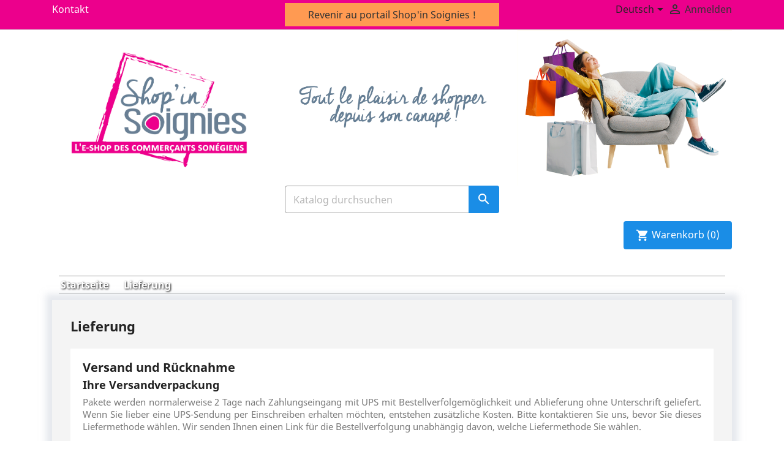

--- FILE ---
content_type: text/html; charset=utf-8
request_url: https://abdaliments.shopinsoignies.be/de/content/1-Lieferung
body_size: 6848
content:
<!doctype html>
<html lang="de">

  <head>
    
      
  <meta charset="utf-8">


  <meta http-equiv="x-ua-compatible" content="ie=edge">



  <title>Lieferung</title>
  <meta name="description" content="Unsere Lieferbedingungen">
  <meta name="keywords" content="Bedingungen, Lieferung, Frist, Versand, Verpackung">
      <meta name="robots" content="noindex">
    


  <meta name="viewport" content="width=device-width, initial-scale=1">



  <link rel="icon" type="image/vnd.microsoft.icon" href="/img/favicon.ico?1605255666">
  <link rel="shortcut icon" type="image/x-icon" href="/img/favicon.ico?1605255666">



    <link rel="stylesheet" href="https://abdaliments.shopinsoignies.be/themes/zKid/assets/css/theme.css" type="text/css" media="all">
  <link rel="stylesheet" href="https://abdaliments.shopinsoignies.be/js/jquery/ui/themes/base/minified/jquery-ui.min.css" type="text/css" media="all">
  <link rel="stylesheet" href="https://abdaliments.shopinsoignies.be/js/jquery/ui/themes/base/minified/jquery.ui.theme.min.css" type="text/css" media="all">
  <link rel="stylesheet" href="https://abdaliments.shopinsoignies.be/modules/ps_imageslider/css/homeslider.css" type="text/css" media="all">
  <link rel="stylesheet" href="https://abdaliments.shopinsoignies.be/themes/zKid/assets/css/custom.css" type="text/css" media="all">




  

  <script type="text/javascript">
        var prestashop = {"cart":{"products":[],"totals":{"total":{"type":"total","label":"Gesamt","amount":0,"value":"0,00\u00a0\u20ac"},"total_including_tax":{"type":"total","label":"Gesamt (inkl. MwSt.)","amount":0,"value":"0,00\u00a0\u20ac"},"total_excluding_tax":{"type":"total","label":"Gesamtpreis o. MwSt.","amount":0,"value":"0,00\u00a0\u20ac"}},"subtotals":{"products":{"type":"products","label":"Zwischensumme","amount":0,"value":"0,00\u00a0\u20ac"},"discounts":null,"shipping":{"type":"shipping","label":"Versand","amount":0,"value":"kostenlos"},"tax":null},"products_count":0,"summary_string":"0 Artikel","vouchers":{"allowed":0,"added":[]},"discounts":[],"minimalPurchase":0,"minimalPurchaseRequired":""},"currency":{"name":"Euro","iso_code":"EUR","iso_code_num":"978","sign":"\u20ac"},"customer":{"lastname":null,"firstname":null,"email":null,"birthday":null,"newsletter":null,"newsletter_date_add":null,"optin":null,"website":null,"company":null,"siret":null,"ape":null,"is_logged":false,"gender":{"type":null,"name":null},"addresses":[]},"language":{"name":"Deutsch (German)","iso_code":"de","locale":"de-DE","language_code":"de","is_rtl":"0","date_format_lite":"d.m.Y","date_format_full":"d.m.Y H:i:s","id":2},"page":{"title":"","canonical":null,"meta":{"title":"Lieferung","description":"Unsere Lieferbedingungen","keywords":"Bedingungen, Lieferung, Frist, Versand, Verpackung","robots":"noindex"},"page_name":"cms","body_classes":{"lang-de":true,"lang-rtl":false,"country-BE":true,"currency-EUR":true,"layout-full-width":true,"page-cms":true,"tax-display-enabled":true,"cms-id-1":true},"admin_notifications":[]},"shop":{"name":"BASE - WELCOME","logo":"\/img\/base-logo-1605255666.jpg","stores_icon":"\/img\/logo_stores.png","favicon":"\/img\/favicon.ico"},"urls":{"base_url":"https:\/\/abdaliments.shopinsoignies.be\/","current_url":"https:\/\/abdaliments.shopinsoignies.be\/de\/content\/1-Lieferung","shop_domain_url":"https:\/\/abdaliments.shopinsoignies.be","img_ps_url":"https:\/\/abdaliments.shopinsoignies.be\/img\/","img_cat_url":"https:\/\/abdaliments.shopinsoignies.be\/img\/c\/","img_lang_url":"https:\/\/abdaliments.shopinsoignies.be\/img\/l\/","img_prod_url":"https:\/\/abdaliments.shopinsoignies.be\/img\/p\/","img_manu_url":"https:\/\/abdaliments.shopinsoignies.be\/img\/m\/","img_sup_url":"https:\/\/abdaliments.shopinsoignies.be\/img\/su\/","img_ship_url":"https:\/\/abdaliments.shopinsoignies.be\/img\/s\/","img_store_url":"https:\/\/abdaliments.shopinsoignies.be\/img\/st\/","img_col_url":"https:\/\/abdaliments.shopinsoignies.be\/img\/co\/","img_url":"https:\/\/abdaliments.shopinsoignies.be\/themes\/zKid\/assets\/img\/","css_url":"https:\/\/abdaliments.shopinsoignies.be\/themes\/zKid\/assets\/css\/","js_url":"https:\/\/abdaliments.shopinsoignies.be\/themes\/zKid\/assets\/js\/","pic_url":"https:\/\/abdaliments.shopinsoignies.be\/upload\/","pages":{"address":"https:\/\/abdaliments.shopinsoignies.be\/de\/adresse","addresses":"https:\/\/abdaliments.shopinsoignies.be\/de\/adressen","authentication":"https:\/\/abdaliments.shopinsoignies.be\/de\/anmeldung","cart":"https:\/\/abdaliments.shopinsoignies.be\/de\/warenkorb","category":"https:\/\/abdaliments.shopinsoignies.be\/de\/index.php?controller=category","cms":"https:\/\/abdaliments.shopinsoignies.be\/de\/index.php?controller=cms","contact":"https:\/\/abdaliments.shopinsoignies.be\/de\/kontakt","discount":"https:\/\/abdaliments.shopinsoignies.be\/de\/Rabatt","guest_tracking":"https:\/\/abdaliments.shopinsoignies.be\/de\/auftragsverfolgung-gast","history":"https:\/\/abdaliments.shopinsoignies.be\/de\/bestellungsverlauf","identity":"https:\/\/abdaliments.shopinsoignies.be\/de\/profil","index":"https:\/\/abdaliments.shopinsoignies.be\/de\/","my_account":"https:\/\/abdaliments.shopinsoignies.be\/de\/mein-Konto","order_confirmation":"https:\/\/abdaliments.shopinsoignies.be\/de\/bestellbestatigung","order_detail":"https:\/\/abdaliments.shopinsoignies.be\/de\/index.php?controller=order-detail","order_follow":"https:\/\/abdaliments.shopinsoignies.be\/de\/bestellverfolgung","order":"https:\/\/abdaliments.shopinsoignies.be\/de\/Bestellung","order_return":"https:\/\/abdaliments.shopinsoignies.be\/de\/index.php?controller=order-return","order_slip":"https:\/\/abdaliments.shopinsoignies.be\/de\/bestellschein","pagenotfound":"https:\/\/abdaliments.shopinsoignies.be\/de\/seite-nicht-gefunden","password":"https:\/\/abdaliments.shopinsoignies.be\/de\/passwort-zuruecksetzen","pdf_invoice":"https:\/\/abdaliments.shopinsoignies.be\/de\/index.php?controller=pdf-invoice","pdf_order_return":"https:\/\/abdaliments.shopinsoignies.be\/de\/index.php?controller=pdf-order-return","pdf_order_slip":"https:\/\/abdaliments.shopinsoignies.be\/de\/index.php?controller=pdf-order-slip","prices_drop":"https:\/\/abdaliments.shopinsoignies.be\/de\/angebote","product":"https:\/\/abdaliments.shopinsoignies.be\/de\/index.php?controller=product","search":"https:\/\/abdaliments.shopinsoignies.be\/de\/suche","sitemap":"https:\/\/abdaliments.shopinsoignies.be\/de\/Sitemap","stores":"https:\/\/abdaliments.shopinsoignies.be\/de\/shops","supplier":"https:\/\/abdaliments.shopinsoignies.be\/de\/lieferant","register":"https:\/\/abdaliments.shopinsoignies.be\/de\/anmeldung?create_account=1","order_login":"https:\/\/abdaliments.shopinsoignies.be\/de\/Bestellung?login=1"},"alternative_langs":{"fr":"https:\/\/abdaliments.shopinsoignies.be\/fr\/content\/1-livraison","de":"https:\/\/abdaliments.shopinsoignies.be\/de\/content\/1-Lieferung","nl-nl":"https:\/\/abdaliments.shopinsoignies.be\/nl\/content\/1-levering"},"theme_assets":"\/themes\/zKid\/assets\/","actions":{"logout":"https:\/\/abdaliments.shopinsoignies.be\/de\/?mylogout="},"no_picture_image":{"bySize":{"small_default":{"url":"https:\/\/abdaliments.shopinsoignies.be\/img\/p\/de-default-small_default.jpg","width":98,"height":98},"cart_default":{"url":"https:\/\/abdaliments.shopinsoignies.be\/img\/p\/de-default-cart_default.jpg","width":125,"height":125},"home_default":{"url":"https:\/\/abdaliments.shopinsoignies.be\/img\/p\/de-default-home_default.jpg","width":250,"height":250},"medium_default":{"url":"https:\/\/abdaliments.shopinsoignies.be\/img\/p\/de-default-medium_default.jpg","width":452,"height":452},"large_default":{"url":"https:\/\/abdaliments.shopinsoignies.be\/img\/p\/de-default-large_default.jpg","width":800,"height":800}},"small":{"url":"https:\/\/abdaliments.shopinsoignies.be\/img\/p\/de-default-small_default.jpg","width":98,"height":98},"medium":{"url":"https:\/\/abdaliments.shopinsoignies.be\/img\/p\/de-default-home_default.jpg","width":250,"height":250},"large":{"url":"https:\/\/abdaliments.shopinsoignies.be\/img\/p\/de-default-large_default.jpg","width":800,"height":800},"legend":""}},"configuration":{"display_taxes_label":true,"display_prices_tax_incl":true,"is_catalog":false,"show_prices":true,"opt_in":{"partner":true},"quantity_discount":{"type":"discount","label":"Rabatt"},"voucher_enabled":0,"return_enabled":0},"field_required":[],"breadcrumb":{"links":[{"title":"Startseite","url":"https:\/\/abdaliments.shopinsoignies.be\/de\/"},{"title":"Lieferung","url":"https:\/\/abdaliments.shopinsoignies.be\/de\/content\/1-Lieferung"}],"count":2},"link":{"protocol_link":"https:\/\/","protocol_content":"https:\/\/"},"time":1769237941,"static_token":"8f6c14803543129aae66d5aba39d32d7","token":"e928d576079929ebb0a0d480a0fa57e4"};
      </script>



  <!-- emarketing start -->



<!-- emarketing end -->



    
  </head>

  <body id="cms" class="lang-de country-be currency-eur layout-full-width page-cms tax-display-enabled cms-id-1">

    
      
    

    <main>
      
              

      <header id="header">
        
           
  <div class="header-banner">
    
  </div>



  <nav class="header-nav">
    <div class="container">
        <div class="row">
          <div class="hidden-sm-down">
            <div class="col-md-4 col-xs-12">
              <div id="_desktop_contact_link">
  <div id="contact-link">
          <a href="https://abdaliments.shopinsoignies.be/de/kontakt">Kontakt</a>
      </div>
</div>

            </div>
            <div class="col-md-4 col-xs-12">
              <a href="https://shopinsoignies.be" class="btn btn-warning w-100">Revenir au portail Shop'in Soignies !</a>
            </div>
            <div class="col-md-4 right-nav">
                <div id="_desktop_language_selector">
  <div class="language-selector-wrapper">
    <span id="language-selector-label" class="hidden-md-up">Sprache:</span>
    <div class="language-selector dropdown js-dropdown">
      <button data-toggle="dropdown" class="hidden-sm-down btn-unstyle" aria-haspopup="true" aria-expanded="false" aria-label="Dropdown Sprachen">
        <span class="expand-more">Deutsch</span>
        <i class="material-icons expand-more">&#xE5C5;</i>
      </button>
      <ul class="dropdown-menu hidden-sm-down" aria-labelledby="language-selector-label">
                  <li >
            <a href="https://abdaliments.shopinsoignies.be/fr/content/1-livraison" class="dropdown-item">Français</a>
          </li>
                  <li  class="current" >
            <a href="https://abdaliments.shopinsoignies.be/de/content/1-Lieferung" class="dropdown-item">Deutsch</a>
          </li>
                  <li >
            <a href="https://abdaliments.shopinsoignies.be/nl/content/1-levering" class="dropdown-item">Nederlands</a>
          </li>
              </ul>
      <select class="link hidden-md-up" aria-labelledby="language-selector-label">
                  <option value="https://abdaliments.shopinsoignies.be/fr/content/1-livraison">Français</option>
                  <option value="https://abdaliments.shopinsoignies.be/de/content/1-Lieferung" selected="selected">Deutsch</option>
                  <option value="https://abdaliments.shopinsoignies.be/nl/content/1-levering">Nederlands</option>
              </select>
    </div>
  </div>
</div>
<div id="_desktop_user_info">
  <div class="user-info">
          <a
        href="https://abdaliments.shopinsoignies.be/de/mein-Konto"
        title="Anmelden zu Ihrem Kundenbereich"
        rel="nofollow"
      >
        <i class="material-icons">&#xE7FF;</i>
        <span class="hidden-sm-down">Anmelden</span>
      </a>
      </div>
</div>

            </div>
          </div>
		  <div class="hidden-md-up text-sm-center mobile">
            <div class="float-xs-left" id="menu-icon">
              <i class="material-icons d-inline">&#xE5D2;</i>
            </div>
            <div class="float-xs-right" id="_mobile_cart"></div>
            <div class="float-xs-right" id="_mobile_user_info"></div>
            <div class="top-logo" id="_mobile_logo"></div>
            <div class="clearfix"></div>
          </div>
        </div>
    </div>
  </nav>



  <div class="header-top">
    <div class="container headercontainer">
	   <div class="row subheadercontainer">
        <div class="col-lg-4 col-md-4 col-sm-12 hidden-sm-down" id="_desktop_logo">
          <a href="https://abdaliments.shopinsoignies.be/">
            <img class="logo img-responsive" src="/img/base-logo-1605255666.jpg" alt="BASE - WELCOME">
          </a>
        </div>
        <div class="col-lg-4 col-md-4 col-sm-12 hidden-sm-down" id="_desktop_logo">
          <a href="https://abdaliments.shopinsoignies.be/">
            <img class="logo img-responsive" src="/themes/zKid/assets/img/slogan.png" alt="BASE - WELCOME">
          </a>
        </div>
        <div class="col-lg-4 col-md-4 col-sm-12 hidden-sm-down" id="_desktop_logo">
          <a href="https://abdaliments.shopinsoignies.be/">
            <img class="logo img-responsive" src="/themes/zKid/assets/img/canape.png" alt="BASE - WELCOME">
          </a>
        </div>              
      </div>
      <div class="row">
        <div class="col-lg-4 col-md-4 col-sm-12 hidden-sm-down" id="_desktop_logo"></div>
        <!-- Block search module TOP -->
<div id="search_widget" class="col-lg-4 col-md-4 col-sm-12 search-widget" data-search-controller-url="//abdaliments.shopinsoignies.be/de/suche">
	<form method="get" action="//abdaliments.shopinsoignies.be/de/suche">
		<input type="hidden" name="controller" value="search">
		<input type="text" name="s" value="" placeholder="Katalog durchsuchen" aria-label="Suche">
		<button type="submit">
			<i class="material-icons search">&#xE8B6;</i>
      <span class="hidden-xl-down">Suche</span>
		</button>
	</form>
</div>
<!-- /Block search module TOP -->
<div class="col-lg-4 col-md-4 col-sm-12">
<div id="_desktop_cart">
  <div class="blockcart cart-preview inactive" data-refresh-url="//abdaliments.shopinsoignies.be/de/module/ps_shoppingcart/ajax">
    <div class="header">
              <i class="material-icons shopping-cart">shopping_cart</i>
        <span class="">Warenkorb</span>
        <span class="cart-products-count">(0)</span>
          </div>
  </div>
</div>
</div>
           
        <div class="col-lg-4 col-md-4 col-sm-12 hidden-sm-down" id="_desktop_logo"></div>
      </div>
      <div class="row">
        

<div class="col-md-12 js-top-menu position-static hidden-sm-down" id="_desktop_top_menu">
    
    
    <div class="clearfix"></div>
</div>

      </div>
      <div id="mobile_top_menu_wrapper" class="row hidden-md-up" style="display:none;">
        <div class="js-top-menu mobile" id="_mobile_top_menu"></div>
        <div class="js-top-menu-bottom">
          <div id="_mobile_currency_selector"></div>
          <div id="_mobile_language_selector"></div>
          <div id="_mobile_contact_link"></div>
        </div>
      </div>
    </div>
  </div>
  

        
      </header>

      
        
<aside id="notifications">
  <div class="container">
    
    
    
      </div>
</aside>
      

      <section id="wrapper">
        
        <div class="container">
          
            <nav data-depth="2" class="breadcrumb hidden-sm-down">
  <ol itemscope itemtype="http://schema.org/BreadcrumbList">
          
        <li itemprop="itemListElement" itemscope itemtype="http://schema.org/ListItem">
          <a itemprop="item" href="https://abdaliments.shopinsoignies.be/de/">
            <span itemprop="name">Startseite</span>
          </a>
          <meta itemprop="position" content="1">
        </li>
      
          
        <li itemprop="itemListElement" itemscope itemtype="http://schema.org/ListItem">
          <a itemprop="item" href="https://abdaliments.shopinsoignies.be/de/content/1-Lieferung">
            <span itemprop="name">Lieferung</span>
          </a>
          <meta itemprop="position" content="2">
        </li>
      
      </ol>
</nav>
          

          

          
  <div id="content-wrapper">
    
    

  <section id="main">

    
      
        <header class="page-header">
          <h1>
  Lieferung
</h1>
        </header>
      
    

    
  <section id="content" class="page-content page-cms page-cms-1">

    
      <h2>Versand und Rücknahme</h2><h3>Ihre Versandverpackung</h3><p>Pakete werden normalerweise 2 Tage nach Zahlungseingang mit UPS mit Bestellverfolgemöglichkeit und Ablieferung ohne Unterschrift geliefert. Wenn Sie lieber eine UPS-Sendung per Einschreiben erhalten möchten, entstehen zusätzliche Kosten. Bitte kontaktieren Sie uns, bevor Sie dieses Liefermethode wählen. Wir senden Ihnen einen Link für die Bestellverfolgung unabhängig davon, welche Liefermethode Sie wählen.</p><p>Die Versandkosten beinhalten Lade- und Verpackungsgebühren sowie die Portokosten. Die Verladegebühren stehen fest, wobei Transportkosten schwanken, je nach Gesamtgewicht des Pakets. Wir raten Ihnen, mehrere Artikel in einer Bestellung zusammenzufassen. Wir können zwei verschiedene Bestellungen nicht zusammenlegen, und die Versandkosten werden separat für jede Bestellung gerechnet. Ihr Paket wird auf Ihr Risiko versandt, aber zerbrechliche Ware wird besonders sorgsam behandelt.<br /><br />Die Versandschachteln sind weit geschnitten und ihre Ware wird gut geschützt verpackt.</p>
    

    
      
    

    
      
    

  </section>


    
      <footer class="page-footer">
        
          <!-- Footer content -->
        
      </footer>
    

  </section>


    
  </div>


          
        </div>
        
      </section>

      <footer id="footer">
        
          <div class="container">
  <div class="top-footer clearfix">
    <div class="row">
		
		  
  <div class="block-social col-lg-4 col-md-12 col-sm-12">
    <ul>
          </ul>
  </div>


		
    </div>
  </div>

  <div class="footer-container">
      <div class="row">
        
		  <div class="col-md-4 links">
  <div class="row">
      <div class="col-md-6 wrapper">
      <h3 class="h3 hidden-sm-down">Artikel</h3>
            <div class="title clearfix hidden-md-up" data-target="#footer_sub_menu_42994" data-toggle="collapse">
        <span class="h3">Artikel</span>
        <span class="float-xs-right">
          <span class="navbar-toggler collapse-icons">
            <i class="material-icons add">&#xE313;</i>
            <i class="material-icons remove">&#xE316;</i>
          </span>
        </span>
      </div>
      <ul id="footer_sub_menu_42994" class="collapse">
                  <li>
            <a
                id="link-product-page-prices-drop-1"
                class="cms-page-link"
                href="https://abdaliments.shopinsoignies.be/de/angebote"
                title="Our special products">
              Angebote
            </a>
          </li>
                  <li>
            <a
                id="link-product-page-new-products-1"
                class="cms-page-link"
                href="https://abdaliments.shopinsoignies.be/de/neue-artikel"
                title="Neue Artikel">
              Neue Artikel
            </a>
          </li>
                  <li>
            <a
                id="link-product-page-best-sales-1"
                class="cms-page-link"
                href="https://abdaliments.shopinsoignies.be/de/verkaufshits"
                title="Verkaufshits">
              Verkaufshits
            </a>
          </li>
              </ul>
    </div>
      <div class="col-md-6 wrapper">
      <h3 class="h3 hidden-sm-down">Unternehmen</h3>
            <div class="title clearfix hidden-md-up" data-target="#footer_sub_menu_27149" data-toggle="collapse">
        <span class="h3">Unternehmen</span>
        <span class="float-xs-right">
          <span class="navbar-toggler collapse-icons">
            <i class="material-icons add">&#xE313;</i>
            <i class="material-icons remove">&#xE316;</i>
          </span>
        </span>
      </div>
      <ul id="footer_sub_menu_27149" class="collapse">
                  <li>
            <a
                id="link-cms-page-1-2"
                class="cms-page-link"
                href="https://abdaliments.shopinsoignies.be/de/content/1-Lieferung"
                title="Unsere Lieferbedingungen">
              Lieferung
            </a>
          </li>
                  <li>
            <a
                id="link-cms-page-2-2"
                class="cms-page-link"
                href="https://abdaliments.shopinsoignies.be/de/content/2-rechtliche-hinweise"
                title="Rechtliche Hinweise">
              Rechtliche Hinweise
            </a>
          </li>
                  <li>
            <a
                id="link-cms-page-3-2"
                class="cms-page-link"
                href="https://abdaliments.shopinsoignies.be/de/content/3-allgemeine-geschaeftsbedingungen"
                title="Unsere AGB">
              Allgemeine Geschäftsbedingungen
            </a>
          </li>
                  <li>
            <a
                id="link-cms-page-4-2"
                class="cms-page-link"
                href="https://abdaliments.shopinsoignies.be/de/content/4-uber-uns"
                title="Learn more about us">
              Über uns
            </a>
          </li>
                  <li>
            <a
                id="link-cms-page-5-2"
                class="cms-page-link"
                href="https://abdaliments.shopinsoignies.be/de/content/5-sichere-zahlung"
                title="Unsere sicheren Zahlungsarten">
              Sichere Zahlung
            </a>
          </li>
                  <li>
            <a
                id="link-static-page-contact-2"
                class="cms-page-link"
                href="https://abdaliments.shopinsoignies.be/de/kontakt"
                title="Nutzen Sie unser Kontaktformular">
              Kontakt
            </a>
          </li>
                  <li>
            <a
                id="link-static-page-sitemap-2"
                class="cms-page-link"
                href="https://abdaliments.shopinsoignies.be/de/Sitemap"
                title="Wissen Sie nicht weiter? Vielleicht finden Sie es hier">
              Sitemap
            </a>
          </li>
                  <li>
            <a
                id="link-static-page-stores-2"
                class="cms-page-link"
                href="https://abdaliments.shopinsoignies.be/de/shops"
                title="">
              Shops
            </a>
          </li>
              </ul>
    </div>
    </div>
</div>
<div id="block_myaccount_infos" class="col-md-2 links wrapper">
  <h3 class="myaccount-title hidden-sm-down">
    <a class="text-uppercase" href="https://abdaliments.shopinsoignies.be/de/mein-Konto" rel="nofollow">
      Ihr Konto
    </a>
  </h3>
  <div class="title clearfix hidden-md-up" data-target="#footer_account_list" data-toggle="collapse">
    <span class="h3">Ihr Konto</span>
    <span class="float-xs-right">
      <span class="navbar-toggler collapse-icons">
        <i class="material-icons add">&#xE313;</i>
        <i class="material-icons remove">&#xE316;</i>
      </span>
    </span>
  </div>
  <ul class="account-list collapse" id="footer_account_list">
            <li>
          <a href="https://abdaliments.shopinsoignies.be/de/profil" title="Persönliche Infos" rel="nofollow">
            Persönliche Infos
          </a>
        </li>
            <li>
          <a href="https://abdaliments.shopinsoignies.be/de/bestellungsverlauf" title="Bestellungen" rel="nofollow">
            Bestellungen
          </a>
        </li>
            <li>
          <a href="https://abdaliments.shopinsoignies.be/de/bestellschein" title="Rückvergütungen" rel="nofollow">
            Rückvergütungen
          </a>
        </li>
            <li>
          <a href="https://abdaliments.shopinsoignies.be/de/adressen" title="Adressen" rel="nofollow">
            Adressen
          </a>
        </li>
        
	</ul>
</div>
<div class="block-contact col-md-4 links wrapper">
  <div class="hidden-sm-down">
    <h4 class="text-uppercase block-contact-title">Shop-Einstellungen</h4>
      BASE - WELCOME<br />Belgium
                          <br>
                E-Mail: <span>jalal105@hotmail.fr</span>
        </div>
  <div class="hidden-md-up">
    <div class="title">
      <a class="h3" href="https://abdaliments.shopinsoignies.be/de/shops">Shop-Einstellungen</a>
    </div>
  </div>
</div>

		
      </div>
      <div class="row">
        
          
		
      </div>
  </div>
  <div class="bottom-footer">
    <div class="row">
      <div class="col-md-12">
        <p class="text-sm-center">
		  
			  <a class="_blank" href="http://www.prestashop.com" target="_blank">
				© 2026 - Shop-Software von PrestaShop™
			  </a> - <a href="http://www.ceit.be">CEIT.be</a>
		  
        </p>
      </div>
    </div>
  </div>
</div>        
      </footer>

    </main>

    
        <script type="text/javascript" src="https://abdaliments.shopinsoignies.be/themes/core.js" ></script>
  <script type="text/javascript" src="https://abdaliments.shopinsoignies.be/themes/zKid/assets/js/theme.js" ></script>
  <script type="text/javascript" src="https://abdaliments.shopinsoignies.be/js/jquery/ui/jquery-ui.min.js" ></script>
  <script type="text/javascript" src="https://abdaliments.shopinsoignies.be/modules/ps_imageslider/js/responsiveslides.min.js" ></script>
  <script type="text/javascript" src="https://abdaliments.shopinsoignies.be/modules/ps_imageslider/js/homeslider.js" ></script>
  <script type="text/javascript" src="https://abdaliments.shopinsoignies.be/modules/ps_searchbar/ps_searchbar.js" ></script>
  <script type="text/javascript" src="https://abdaliments.shopinsoignies.be/modules/ps_shoppingcart/ps_shoppingcart.js" ></script>
  <script type="text/javascript" src="https://abdaliments.shopinsoignies.be/themes/zKid/assets/js/custom.js" ></script>


    

    
      
    
  </body>

</html>

--- FILE ---
content_type: text/css
request_url: https://abdaliments.shopinsoignies.be/themes/zKid/assets/css/theme.css
body_size: 48123
content:
.bootstrap-touchspin .input-group-btn-vertical {
    position: relative;
    white-space: nowrap;
    width: 1%;
    vertical-align: middle;
    display: table-cell
}
.bootstrap-touchspin .input-group-btn-vertical>.btn {
    display: block;
    float: none;
    width: 100%;
    max-width: 100%;
    padding: 8px 10px;
    margin-left: -1px;
    position: relative
}
.bootstrap-touchspin .input-group-btn-vertical .bootstrap-touchspin-up {
    border-radius: 0;
    border-top-right-radius: 4px
}
.bootstrap-touchspin .input-group-btn-vertical .bootstrap-touchspin-down {
    margin-top: -2px;
    border-radius: 0;
    border-bottom-right-radius: 4px
}
.bootstrap-touchspin .input-group-btn-vertical i {
    position: absolute;
    top: 3px;
    left: 5px;
    font-size: 9px;
    font-weight: 400
}
/*!
 * Bootstrap v4.0.0-alpha.5 (https://getbootstrap.com)
 * Copyright 2011-2016 The Bootstrap Authors
 * Copyright 2011-2016 Twitter, Inc.
 * Licensed under MIT (https://github.com/twbs/bootstrap/blob/master/LICENSE)
 */
/*! normalize.css v4.2.0 | MIT License | github.com/necolas/normalize.css */

html {
    font-family: sans-serif;
    line-height: 1.15;
    -ms-text-size-adjust: 100%;
    -webkit-text-size-adjust: 100%
}
body {
    margin: 0
}
article,
aside,
details,
figcaption,
figure,
footer,
header,
main,
menu,
nav,
section,
summary {
    display: block
}
audio,
canvas,
progress,
video {
    display: inline-block
}
audio:not([controls]) {
    display: none;
    height: 0
}
progress {
    vertical-align: baseline
}
[hidden],
template {
    display: none
}
a {
    background-color: transparent;
    -webkit-text-decoration-skip: objects
}
a:active,
a:hover {
    outline-width: 0
}
abbr[title] {
    border-bottom: none;
    text-decoration: underline;
    text-decoration: underline dotted
}
b,
strong {
    font-weight: inherit;
    font-weight: bolder
}
dfn {
    font-style: italic
}
h1 {
    font-size: 2em;
    margin: .67em 0
}
mark {
    background-color: #ff0;
    color: #000
}
small {
    font-size: 80%
}
sub,
sup {
    font-size: 75%;
    line-height: 0;
    position: relative;
    vertical-align: baseline
}
sub {
    bottom: -.25em
}
sup {
    top: -.5em
}
img {
    border-style: none
}
svg:not(:root) {
    overflow: hidden
}
code,
kbd,
pre,
samp {
    font-family: monospace, monospace;
    font-size: 1em
}
figure {
    margin: 1em 40px
}
hr {
    box-sizing: content-box;
    height: 0;
    overflow: visible
}
button,
input,
optgroup,
select,
textarea {
    font: inherit;
    margin: 0
}
optgroup {
    font-weight: 700
}
button,
input {
    overflow: visible
}
button,
select {
    text-transform: none
}
[type=reset],
[type=submit],
button,
html [type=button] {
    -webkit-appearance: button
}
[type=button]::-moz-focus-inner,
[type=reset]::-moz-focus-inner,
[type=submit]::-moz-focus-inner,
button::-moz-focus-inner {
    border-style: none;
    padding: 0
}
[type=button]:-moz-focusring,
[type=reset]:-moz-focusring,
[type=submit]:-moz-focusring,
button:-moz-focusring {
    outline: 1px dotted ButtonText
}
fieldset {
    border: 1px solid silver;
    margin: 0 2px;
    padding: .35em .625em .75em
}
legend {
    box-sizing: border-box;
    color: inherit;
    display: table;
    max-width: 100%;
    white-space: normal
}
textarea {
    overflow: auto
}
[type=checkbox],
[type=radio] {
    box-sizing: border-box;
    padding: 0
}
[type=number]::-webkit-inner-spin-button,
[type=number]::-webkit-outer-spin-button {
    height: auto
}
[type=search] {
    -webkit-appearance: textfield;
    outline-offset: -2px
}
[type=search]::-webkit-search-cancel-button,
[type=search]::-webkit-search-decoration {
    -webkit-appearance: none
}
::-webkit-input-placeholder {
    color: inherit;
    opacity: .54
}
::-webkit-file-upload-button {
    -webkit-appearance: button;
    font: inherit
}
@media print {
    *,
    :after,
    :before,
    :first-letter,
    blockquote:first-line,
    div:first-line,
    li:first-line,
    p:first-line {
        text-shadow: none!important;
        box-shadow: none!important
    }
    a,
    a:visited {
        text-decoration: underline
    }
    abbr[title]:after {
        content: " (" attr(title) ")"
    }
    pre {
        white-space: pre-wrap!important
    }
    blockquote,
    pre {
        border: 1px solid #999;
        page-break-inside: avoid
    }
    thead {
        display: table-header-group
    }
    img,
    tr {
        page-break-inside: avoid
    }
    h2,
    h3,
    p {
        orphans: 3;
        widows: 3
    }
    h2,
    h3 {
        page-break-after: avoid
    }
    .navbar {
        display: none
    }
    .btn>.caret,
    .dropup>.btn>.caret {
        border-top-color: #000!important
    }
    .tag {
        border: 1px solid #000
    }
    .table {
        border-collapse: collapse!important
    }
    .table td,
    .table th {
        background-color: #fff!important
    }
    .table-bordered td,
    .table-bordered th {
        border: 1px solid #ddd!important
    }
}
html {
    box-sizing: border-box
}
*,
:after,
:before {
    box-sizing: inherit
}
@-ms-viewport {
    width: device-width
}
html {
    font-size: 16px;
    -ms-overflow-style: scrollbar;
    -webkit-tap-highlight-color: transparent
}
body {
    font-family: -apple-system, BlinkMacSystemFont, Segoe UI, Roboto, Helvetica Neue, Arial, sans-serif;
    line-height: 1.5;
    color: #373a3c;
}
[tabindex="-1"]:focus {
    outline: none!important
}
h1,
h2,
h3,
h4,
h5,
h6 {
    margin-top: 0;
    margin-bottom: .5rem
}
p {
    margin-top: 0;
    margin-bottom: 1rem
}
abbr[data-original-title],
abbr[title] {
    cursor: help;
    border-bottom: 1px dotted #f1f1f1
}
address {
    font-style: normal;
    line-height: inherit
}
address,
dl,
ol,
ul {
    margin-bottom: 1rem
}
dl,
ol,
ul {
    margin-top: 0
}
ol ol,
ol ul,
ul ol,
ul ul {
    margin-bottom: 0
}
dt {
    font-weight: 700
}
dd {
    margin-bottom: .5rem;
    margin-left: 0
}
blockquote {
    margin: 0 0 1rem
}
a {
    color: #1A8DE6;
    text-decoration: none
}
a:focus,
a:hover {
    color: #208094;
    text-decoration: underline
}
a:focus {
    outline: 5px auto -webkit-focus-ring-color;
    outline-offset: -2px
}
a:not([href]):not([tabindex]),
a:not([href]):not([tabindex]):focus,
a:not([href]):not([tabindex]):hover {
    color: inherit;
    text-decoration: none
}
a:not([href]):not([tabindex]):focus {
    outline: none
}
pre {
    overflow: auto
}
figure {
    margin: 0 0 1rem
}
img {
    vertical-align: middle
}
[role=button] {
    cursor: pointer
}
[role=button],
a,
area,
button,
input,
label,
select,
summary,
textarea {
    -ms-touch-action: manipulation;
    touch-action: manipulation
}
table {
    border-collapse: collapse;
    background-color: transparent
}
caption {
    padding-top: .75rem;
    padding-bottom: .75rem;
    color: #7a7a7a;
    caption-side: bottom
}
caption,
th {
    text-align: left
}
label {
    display: inline-block;
    margin-bottom: .5rem
}
button:focus {
    outline: 1px dotted;
    outline: 5px auto -webkit-focus-ring-color
}
button,
input,
select,
textarea {
    line-height: inherit
}
input[type=checkbox]:disabled,
input[type=radio]:disabled {
    cursor: not-allowed
}
input[type=date],
input[type=datetime-local],
input[type=month],
input[type=time] {
    -webkit-appearance: listbox
}
textarea {
    resize: vertical
}
fieldset {
    min-width: 0;
    padding: 0;
    margin: 0;
    border: 0
}
legend {
    display: block;
    width: 100%;
    padding: 0;
    margin-bottom: .5rem;
    font-size: 1.5rem;
    line-height: inherit
}
input[type=search] {
    -webkit-appearance: none
}
output {
    display: inline-block
}
[hidden] {
    display: none!important
}
.h1,
.h2,
.h3,
.h4,
.h5,
.h6,
h1,
h2,
h3,
h4,
h5,
h6 {
    margin-bottom: .5rem;
    font-family: inherit;
    font-weight: 700;
    line-height: 1.1;
    color: inherit
}
.h1,
h1 {
    font-size: 1.375rem
}
.h2,
h2 {
    font-size: 1.25rem
}
.h3,
.h4,
h3,
h4 {
    font-size: 1.125rem
}
.h5,
h5 {
    font-size: 1rem
}
.h6,
h6 {
    font-size: .9375rem
}
.lead {
    font-size: 1.25rem;
    font-weight: 300
}
.display-1 {
    font-size: 3.125rem;
    font-weight: 600
}
.display-2 {
    font-size: 2.188rem;
    font-weight: 400
}
.display-3 {
    font-size: 1.563rem;
    font-weight: 400
}
.display-4 {
    font-size: 1.25rem;
    font-weight: 400
}
hr {
    margin-top: 1rem;
    margin-bottom: 1rem;
    border: 0;
    border-top: 1px solid rgba(0, 0, 0, .1)
}
.small,
small {
    font-size: 80%;
    font-weight: 400
}
.mark,
mark {
    padding: .2em;
    background-color: #fcf8e3
}
.list-inline,
.list-unstyled {
    padding-left: 0;
    list-style: none
}
.list-inline-item {
    display: inline-block
}
.list-inline-item:not(:last-child) {
    margin-right: 5px
}
.initialism {
    font-size: 90%;
    text-transform: uppercase
}
.blockquote {
    padding: .5rem 1rem;
    margin-bottom: 1rem;
    font-size: 1.25rem;
    border-left: .25rem solid #f6f6f6
}
.blockquote-footer {
    display: block;
    font-size: 80%;
    color: #f1f1f1
}
.blockquote-footer:before {
    content: "\2014   \A0"
}
.blockquote-reverse {
    padding-right: 1rem;
    padding-left: 0;
    text-align: right;
    border-right: .25rem solid #f6f6f6;
    border-left: 0
}
.blockquote-reverse .blockquote-footer:before {
    content: ""
}
.blockquote-reverse .blockquote-footer:after {
    content: "\A0   \2014"
}
dl.row>dd+dt {
    clear: left
}
.carousel-inner>.carousel-item>a>img,
.carousel-inner>.carousel-item>img,
.img-fluid,
.img-thumbnail {
    max-width: 100%;
    height: auto
}
.img-thumbnail {
    padding: .25rem;
    background-color: #fff;
    border: 1px solid #ddd;
    border-radius: 0;
    transition: all .2s ease-in-out
}
.figure {
    display: inline-block
}
.figure-img {
    margin-bottom: .5rem;
    line-height: 1
}
.figure-caption {
    font-size: 90%;
    color: #f1f1f1
}
code,
kbd,
pre,
samp {
    font-family: Menlo, Monaco, Consolas, Liberation Mono, Courier New, monospace
}
code {
    color: #bd4147;
    background-color: #f7f7f9;
    border-radius: 0
}
code,
kbd {
    padding: .2rem .4rem;
    font-size: 90%
}
kbd {
    color: #fff;
    background-color: #333;
    border-radius: .2rem
}
kbd kbd {
    padding: 0;
    font-size: 100%;
    font-weight: 700
}
pre {
    display: block;
    margin-top: 0;
    margin-bottom: 1rem;
    font-size: 90%;
    color: #373a3c
}
pre code {
    padding: 0;
    font-size: inherit;
    color: inherit;
    background-color: transparent;
    border-radius: 0
}
.pre-scrollable {
    max-height: 340px;
    overflow-y: scroll
}
.container {
    margin-left: auto;
    margin-right: auto;
    padding-left: 15px;
    padding-right: 15px
}
.container:after {
    content: "";
    display: table;
    clear: both
}
@media (min-width: 576px) {
    .container {
        width: 540px;
        max-width: 100%
    }
}
@media (min-width: 768px) {
    .container {
        width: 720px;
        max-width: 100%
    }
}
@media (min-width: 992px) {
    .container {
        width: 960px;
        max-width: 100%
    }
}
@media (min-width: 1200px) {
    .container {
        width: 1140px;
        max-width: 100%
    }
}
.container-fluid {
    margin-left: auto;
    margin-right: auto;
    padding-left: 15px;
    padding-right: 15px
}
.container-fluid:after {
    content: "";
    display: table;
    clear: both
}
.row {
    margin-right: -15px;
    margin-left: -15px
}
.row:after {
    content: "";
    display: table;
    clear: both
}
@media (min-width: 576px) {
    .row {
        margin-right: -15px;
        margin-left: -15px
    }
}
@media (min-width: 768px) {
    .row {
        margin-right: -15px;
        margin-left: -15px
    }
}
@media (min-width: 992px) {
    .row {
        margin-right: -15px;
        margin-left: -15px
    }
}
@media (min-width: 1200px) {
    .row {
        margin-right: -15px;
        margin-left: -15px
    }
}
.col-lg,
.col-lg-1,
.col-lg-2,
.col-lg-3,
.col-lg-4,
.col-lg-5,
.col-lg-6,
.col-lg-7,
.col-lg-8,
.col-lg-9,
.col-lg-10,
.col-lg-11,
.col-lg-12,
.col-md,
.col-md-1,
.col-md-2,
.col-md-3,
.col-md-4,
.col-md-5,
.col-md-6,
.col-md-7,
.col-md-8,
.col-md-9,
.col-md-10,
.col-md-11,
.col-md-12,
.col-sm,
.col-sm-1,
.col-sm-2,
.col-sm-3,
.col-sm-4,
.col-sm-5,
.col-sm-6,
.col-sm-7,
.col-sm-8,
.col-sm-9,
.col-sm-10,
.col-sm-11,
.col-sm-12,
.col-xl,
.col-xl-1,
.col-xl-2,
.col-xl-3,
.col-xl-4,
.col-xl-5,
.col-xl-6,
.col-xl-7,
.col-xl-8,
.col-xl-9,
.col-xl-10,
.col-xl-11,
.col-xl-12,
.col-xs,
.col-xs-1,
.col-xs-2,
.col-xs-3,
.col-xs-4,
.col-xs-5,
.col-xs-6,
.col-xs-7,
.col-xs-8,
.col-xs-9,
.col-xs-10,
.col-xs-11,
.col-xs-12 {
    position: relative;
    min-height: 1px;
    padding-right: 15px;
    padding-left: 15px
}
@media (min-width: 576px) {
    .col-lg,
    .col-lg-1,
    .col-lg-2,
    .col-lg-3,
    .col-lg-4,
    .col-lg-5,
    .col-lg-6,
    .col-lg-7,
    .col-lg-8,
    .col-lg-9,
    .col-lg-10,
    .col-lg-11,
    .col-lg-12,
    .col-md,
    .col-md-1,
    .col-md-2,
    .col-md-3,
    .col-md-4,
    .col-md-5,
    .col-md-6,
    .col-md-7,
    .col-md-8,
    .col-md-9,
    .col-md-10,
    .col-md-11,
    .col-md-12,
    .col-sm,
    .col-sm-1,
    .col-sm-2,
    .col-sm-3,
    .col-sm-4,
    .col-sm-5,
    .col-sm-6,
    .col-sm-7,
    .col-sm-8,
    .col-sm-9,
    .col-sm-10,
    .col-sm-11,
    .col-sm-12,
    .col-xl,
    .col-xl-1,
    .col-xl-2,
    .col-xl-3,
    .col-xl-4,
    .col-xl-5,
    .col-xl-6,
    .col-xl-7,
    .col-xl-8,
    .col-xl-9,
    .col-xl-10,
    .col-xl-11,
    .col-xl-12,
    .col-xs,
    .col-xs-1,
    .col-xs-2,
    .col-xs-3,
    .col-xs-4,
    .col-xs-5,
    .col-xs-6,
    .col-xs-7,
    .col-xs-8,
    .col-xs-9,
    .col-xs-10,
    .col-xs-11,
    .col-xs-12 {
        padding-right: 15px;
        padding-left: 15px
    }
}
@media (min-width: 768px) {
    .col-lg,
    .col-lg-1,
    .col-lg-2,
    .col-lg-3,
    .col-lg-4,
    .col-lg-5,
    .col-lg-6,
    .col-lg-7,
    .col-lg-8,
    .col-lg-9,
    .col-lg-10,
    .col-lg-11,
    .col-lg-12,
    .col-md,
    .col-md-1,
    .col-md-2,
    .col-md-3,
    .col-md-4,
    .col-md-5,
    .col-md-6,
    .col-md-7,
    .col-md-8,
    .col-md-9,
    .col-md-10,
    .col-md-11,
    .col-md-12,
    .col-sm,
    .col-sm-1,
    .col-sm-2,
    .col-sm-3,
    .col-sm-4,
    .col-sm-5,
    .col-sm-6,
    .col-sm-7,
    .col-sm-8,
    .col-sm-9,
    .col-sm-10,
    .col-sm-11,
    .col-sm-12,
    .col-xl,
    .col-xl-1,
    .col-xl-2,
    .col-xl-3,
    .col-xl-4,
    .col-xl-5,
    .col-xl-6,
    .col-xl-7,
    .col-xl-8,
    .col-xl-9,
    .col-xl-10,
    .col-xl-11,
    .col-xl-12,
    .col-xs,
    .col-xs-1,
    .col-xs-2,
    .col-xs-3,
    .col-xs-4,
    .col-xs-5,
    .col-xs-6,
    .col-xs-7,
    .col-xs-8,
    .col-xs-9,
    .col-xs-10,
    .col-xs-11,
    .col-xs-12 {
        padding-right: 15px;
        padding-left: 15px
    }
}
@media (min-width: 992px) {
    .col-lg,
    .col-lg-1,
    .col-lg-2,
    .col-lg-3,
    .col-lg-4,
    .col-lg-5,
    .col-lg-6,
    .col-lg-7,
    .col-lg-8,
    .col-lg-9,
    .col-lg-10,
    .col-lg-11,
    .col-lg-12,
    .col-md,
    .col-md-1,
    .col-md-2,
    .col-md-3,
    .col-md-4,
    .col-md-5,
    .col-md-6,
    .col-md-7,
    .col-md-8,
    .col-md-9,
    .col-md-10,
    .col-md-11,
    .col-md-12,
    .col-sm,
    .col-sm-1,
    .col-sm-2,
    .col-sm-3,
    .col-sm-4,
    .col-sm-5,
    .col-sm-6,
    .col-sm-7,
    .col-sm-8,
    .col-sm-9,
    .col-sm-10,
    .col-sm-11,
    .col-sm-12,
    .col-xl,
    .col-xl-1,
    .col-xl-2,
    .col-xl-3,
    .col-xl-4,
    .col-xl-5,
    .col-xl-6,
    .col-xl-7,
    .col-xl-8,
    .col-xl-9,
    .col-xl-10,
    .col-xl-11,
    .col-xl-12,
    .col-xs,
    .col-xs-1,
    .col-xs-2,
    .col-xs-3,
    .col-xs-4,
    .col-xs-5,
    .col-xs-6,
    .col-xs-7,
    .col-xs-8,
    .col-xs-9,
    .col-xs-10,
    .col-xs-11,
    .col-xs-12 {
        padding-right: 15px;
        padding-left: 15px
    }
}
@media (min-width: 1200px) {
    .col-lg,
    .col-lg-1,
    .col-lg-2,
    .col-lg-3,
    .col-lg-4,
    .col-lg-5,
    .col-lg-6,
    .col-lg-7,
    .col-lg-8,
    .col-lg-9,
    .col-lg-10,
    .col-lg-11,
    .col-lg-12,
    .col-md,
    .col-md-1,
    .col-md-2,
    .col-md-3,
    .col-md-4,
    .col-md-5,
    .col-md-6,
    .col-md-7,
    .col-md-8,
    .col-md-9,
    .col-md-10,
    .col-md-11,
    .col-md-12,
    .col-sm,
    .col-sm-1,
    .col-sm-2,
    .col-sm-3,
    .col-sm-4,
    .col-sm-5,
    .col-sm-6,
    .col-sm-7,
    .col-sm-8,
    .col-sm-9,
    .col-sm-10,
    .col-sm-11,
    .col-sm-12,
    .col-xl,
    .col-xl-1,
    .col-xl-2,
    .col-xl-3,
    .col-xl-4,
    .col-xl-5,
    .col-xl-6,
    .col-xl-7,
    .col-xl-8,
    .col-xl-9,
    .col-xl-10,
    .col-xl-11,
    .col-xl-12,
    .col-xs,
    .col-xs-1,
    .col-xs-2,
    .col-xs-3,
    .col-xs-4,
    .col-xs-5,
    .col-xs-6,
    .col-xs-7,
    .col-xs-8,
    .col-xs-9,
    .col-xs-10,
    .col-xs-11,
    .col-xs-12 {
        padding-right: 15px;
        padding-left: 15px
    }
}
.col-xs-1 {
    float: left;
    width: 8.33333%
}
.col-xs-2 {
    float: left;
    width: 16.66667%
}
.col-xs-3 {
    float: left;
    width: 25%
}
.col-xs-4 {
    float: left;
    width: 33.33333%
}
.col-xs-5 {
    float: left;
    width: 41.66667%
}
.col-xs-6 {
    float: left;
    width: 50%
}
.col-xs-7 {
    float: left;
    width: 58.33333%
}
.col-xs-8 {
    float: left;
    width: 66.66667%
}
.col-xs-9 {
    float: left;
    width: 75%
}
.col-xs-10 {
    float: left;
    width: 83.33333%
}
.col-xs-11 {
    float: left;
    width: 91.66667%
}
.col-xs-12 {
    float: left;
    width: 100%
}
.pull-xs-0 {
    right: auto
}
.pull-xs-1 {
    right: 8.33333%
}
.pull-xs-2 {
    right: 16.66667%
}
.pull-xs-3 {
    right: 25%
}
.pull-xs-4 {
    right: 33.33333%
}
.pull-xs-5 {
    right: 41.66667%
}
.pull-xs-6 {
    right: 50%
}
.pull-xs-7 {
    right: 58.33333%
}
.pull-xs-8 {
    right: 66.66667%
}
.pull-xs-9 {
    right: 75%
}
.pull-xs-10 {
    right: 83.33333%
}
.pull-xs-11 {
    right: 91.66667%
}
.pull-xs-12 {
    right: 100%
}
.push-xs-0 {
    left: auto
}
.push-xs-1 {
    left: 8.33333%
}
.push-xs-2 {
    left: 16.66667%
}
.push-xs-3 {
    left: 25%
}
.push-xs-4 {
    left: 33.33333%
}
.push-xs-5 {
    left: 41.66667%
}
.push-xs-6 {
    left: 50%
}
.push-xs-7 {
    left: 58.33333%
}
.push-xs-8 {
    left: 66.66667%
}
.push-xs-9 {
    left: 75%
}
.push-xs-10 {
    left: 83.33333%
}
.push-xs-11 {
    left: 91.66667%
}
.push-xs-12 {
    left: 100%
}
.offset-xs-1 {
    margin-left: 8.33333%
}
.offset-xs-2 {
    margin-left: 16.66667%
}
.offset-xs-3 {
    margin-left: 25%
}
.offset-xs-4 {
    margin-left: 33.33333%
}
.offset-xs-5 {
    margin-left: 41.66667%
}
.offset-xs-6 {
    margin-left: 50%
}
.offset-xs-7 {
    margin-left: 58.33333%
}
.offset-xs-8 {
    margin-left: 66.66667%
}
.offset-xs-9 {
    margin-left: 75%
}
.offset-xs-10 {
    margin-left: 83.33333%
}
.offset-xs-11 {
    margin-left: 91.66667%
}
@media (min-width: 576px) {
    .col-sm-1 {
        float: left;
        width: 8.33333%
    }
    .col-sm-2 {
        float: left;
        width: 16.66667%
    }
    .col-sm-3 {
        float: left;
        width: 25%
    }
    .col-sm-4 {
        float: left;
        width: 33.33333%
    }
    .col-sm-5 {
        float: left;
        width: 41.66667%
    }
    .col-sm-6 {
        float: left;
        width: 50%
    }
    .col-sm-7 {
        float: left;
        width: 58.33333%
    }
    .col-sm-8 {
        float: left;
        width: 66.66667%
    }
    .col-sm-9 {
        float: left;
        width: 75%
    }
    .col-sm-10 {
        float: left;
        width: 83.33333%
    }
    .col-sm-11 {
        float: left;
        width: 91.66667%
    }
    .col-sm-12 {
        float: left;
        width: 100%
    }
    .pull-sm-0 {
        right: auto
    }
    .pull-sm-1 {
        right: 8.33333%
    }
    .pull-sm-2 {
        right: 16.66667%
    }
    .pull-sm-3 {
        right: 25%
    }
    .pull-sm-4 {
        right: 33.33333%
    }
    .pull-sm-5 {
        right: 41.66667%
    }
    .pull-sm-6 {
        right: 50%
    }
    .pull-sm-7 {
        right: 58.33333%
    }
    .pull-sm-8 {
        right: 66.66667%
    }
    .pull-sm-9 {
        right: 75%
    }
    .pull-sm-10 {
        right: 83.33333%
    }
    .pull-sm-11 {
        right: 91.66667%
    }
    .pull-sm-12 {
        right: 100%
    }
    .push-sm-0 {
        left: auto
    }
    .push-sm-1 {
        left: 8.33333%
    }
    .push-sm-2 {
        left: 16.66667%
    }
    .push-sm-3 {
        left: 25%
    }
    .push-sm-4 {
        left: 33.33333%
    }
    .push-sm-5 {
        left: 41.66667%
    }
    .push-sm-6 {
        left: 50%
    }
    .push-sm-7 {
        left: 58.33333%
    }
    .push-sm-8 {
        left: 66.66667%
    }
    .push-sm-9 {
        left: 75%
    }
    .push-sm-10 {
        left: 83.33333%
    }
    .push-sm-11 {
        left: 91.66667%
    }
    .push-sm-12 {
        left: 100%
    }
    .offset-sm-0 {
        margin-left: 0
    }
    .offset-sm-1 {
        margin-left: 8.33333%
    }
    .offset-sm-2 {
        margin-left: 16.66667%
    }
    .offset-sm-3 {
        margin-left: 25%
    }
    .offset-sm-4 {
        margin-left: 33.33333%
    }
    .offset-sm-5 {
        margin-left: 41.66667%
    }
    .offset-sm-6 {
        margin-left: 50%
    }
    .offset-sm-7 {
        margin-left: 58.33333%
    }
    .offset-sm-8 {
        margin-left: 66.66667%
    }
    .offset-sm-9 {
        margin-left: 75%
    }
    .offset-sm-10 {
        margin-left: 83.33333%
    }
    .offset-sm-11 {
        margin-left: 91.66667%
    }
}
@media (min-width: 768px) {
    .col-md-1 {
        float: left;
        width: 8.33333%
    }
    .col-md-2 {
        float: left;
        width: 16.66667%
    }
    .col-md-3 {
        float: left;
        width: 25%
    }
    .col-md-4 {
        float: left;
        width: 33.33333%
    }
    .col-md-5 {
        float: left;
        width: 41.66667%
    }
    .col-md-6 {
        float: left;
        width: 50%
    }
    .col-md-7 {
        float: left;
        width: 58.33333%
    }
    .col-md-8 {
        float: left;
        width: 66.66667%
    }
    .col-md-9 {
        float: left;
        width: 75%
    }
    .col-md-10 {
        float: left;
        width: 83.33333%
    }
    .col-md-11 {
        float: left;
        width: 91.66667%
    }
    .col-md-12 {
        float: left;
        width: 100%
    }
    .pull-md-0 {
        right: auto
    }
    .pull-md-1 {
        right: 8.33333%
    }
    .pull-md-2 {
        right: 16.66667%
    }
    .pull-md-3 {
        right: 25%
    }
    .pull-md-4 {
        right: 33.33333%
    }
    .pull-md-5 {
        right: 41.66667%
    }
    .pull-md-6 {
        right: 50%
    }
    .pull-md-7 {
        right: 58.33333%
    }
    .pull-md-8 {
        right: 66.66667%
    }
    .pull-md-9 {
        right: 75%
    }
    .pull-md-10 {
        right: 83.33333%
    }
    .pull-md-11 {
        right: 91.66667%
    }
    .pull-md-12 {
        right: 100%
    }
    .push-md-0 {
        left: auto
    }
    .push-md-1 {
        left: 8.33333%
    }
    .push-md-2 {
        left: 16.66667%
    }
    .push-md-3 {
        left: 25%
    }
    .push-md-4 {
        left: 33.33333%
    }
    .push-md-5 {
        left: 41.66667%
    }
    .push-md-6 {
        left: 50%
    }
    .push-md-7 {
        left: 58.33333%
    }
    .push-md-8 {
        left: 66.66667%
    }
    .push-md-9 {
        left: 75%
    }
    .push-md-10 {
        left: 83.33333%
    }
    .push-md-11 {
        left: 91.66667%
    }
    .push-md-12 {
        left: 100%
    }
    .offset-md-0 {
        margin-left: 0
    }
    .offset-md-1 {
        margin-left: 8.33333%
    }
    .offset-md-2 {
        margin-left: 16.66667%
    }
    .offset-md-3 {
        margin-left: 25%
    }
    .offset-md-4 {
        margin-left: 33.33333%
    }
    .offset-md-5 {
        margin-left: 41.66667%
    }
    .offset-md-6 {
        margin-left: 50%
    }
    .offset-md-7 {
        margin-left: 58.33333%
    }
    .offset-md-8 {
        margin-left: 66.66667%
    }
    .offset-md-9 {
        margin-left: 75%
    }
    .offset-md-10 {
        margin-left: 83.33333%
    }
    .offset-md-11 {
        margin-left: 91.66667%
    }
}
@media (min-width: 992px) {
    .col-lg-1 {
        float: left;
        width: 8.33333%
    }
    .col-lg-2 {
        float: left;
        width: 16.66667%
    }
    .col-lg-3 {
        float: left;
        width: 25%
    }
    .col-lg-4 {
        float: left;
        width: 33.33333%
    }
    .col-lg-5 {
        float: left;
        width: 41.66667%
    }
    .col-lg-6 {
        float: left;
        width: 50%
    }
    .col-lg-7 {
        float: left;
        width: 58.33333%
    }
    .col-lg-8 {
        float: left;
        width: 66.66667%
    }
    .col-lg-9 {
        float: left;
        width: 75%
    }
    .col-lg-10 {
        float: left;
        width: 83.33333%
    }
    .col-lg-11 {
        float: left;
        width: 91.66667%
    }
    .col-lg-12 {
        float: left;
        width: 100%
    }
    .pull-lg-0 {
        right: auto
    }
    .pull-lg-1 {
        right: 8.33333%
    }
    .pull-lg-2 {
        right: 16.66667%
    }
    .pull-lg-3 {
        right: 25%
    }
    .pull-lg-4 {
        right: 33.33333%
    }
    .pull-lg-5 {
        right: 41.66667%
    }
    .pull-lg-6 {
        right: 50%
    }
    .pull-lg-7 {
        right: 58.33333%
    }
    .pull-lg-8 {
        right: 66.66667%
    }
    .pull-lg-9 {
        right: 75%
    }
    .pull-lg-10 {
        right: 83.33333%
    }
    .pull-lg-11 {
        right: 91.66667%
    }
    .pull-lg-12 {
        right: 100%
    }
    .push-lg-0 {
        left: auto
    }
    .push-lg-1 {
        left: 8.33333%
    }
    .push-lg-2 {
        left: 16.66667%
    }
    .push-lg-3 {
        left: 25%
    }
    .push-lg-4 {
        left: 33.33333%
    }
    .push-lg-5 {
        left: 41.66667%
    }
    .push-lg-6 {
        left: 50%
    }
    .push-lg-7 {
        left: 58.33333%
    }
    .push-lg-8 {
        left: 66.66667%
    }
    .push-lg-9 {
        left: 75%
    }
    .push-lg-10 {
        left: 83.33333%
    }
    .push-lg-11 {
        left: 91.66667%
    }
    .push-lg-12 {
        left: 100%
    }
    .offset-lg-0 {
        margin-left: 0
    }
    .offset-lg-1 {
        margin-left: 8.33333%
    }
    .offset-lg-2 {
        margin-left: 16.66667%
    }
    .offset-lg-3 {
        margin-left: 25%
    }
    .offset-lg-4 {
        margin-left: 33.33333%
    }
    .offset-lg-5 {
        margin-left: 41.66667%
    }
    .offset-lg-6 {
        margin-left: 50%
    }
    .offset-lg-7 {
        margin-left: 58.33333%
    }
    .offset-lg-8 {
        margin-left: 66.66667%
    }
    .offset-lg-9 {
        margin-left: 75%
    }
    .offset-lg-10 {
        margin-left: 83.33333%
    }
    .offset-lg-11 {
        margin-left: 91.66667%
    }
}
@media (min-width: 1200px) {
    .col-xl-1 {
        float: left;
        width: 8.33333%
    }
    .col-xl-2 {
        float: left;
        width: 16.66667%
    }
    .col-xl-3 {
        float: left;
        width: 25%
    }
    .col-xl-4 {
        float: left;
        width: 33.33333%
    }
    .col-xl-5 {
        float: left;
        width: 41.66667%
    }
    .col-xl-6 {
        float: left;
        width: 50%
    }
    .col-xl-7 {
        float: left;
        width: 58.33333%
    }
    .col-xl-8 {
        float: left;
        width: 66.66667%
    }
    .col-xl-9 {
        float: left;
        width: 75%
    }
    .col-xl-10 {
        float: left;
        width: 83.33333%
    }
    .col-xl-11 {
        float: left;
        width: 91.66667%
    }
    .col-xl-12 {
        float: left;
        width: 100%
    }
    .pull-xl-0 {
        right: auto
    }
    .pull-xl-1 {
        right: 8.33333%
    }
    .pull-xl-2 {
        right: 16.66667%
    }
    .pull-xl-3 {
        right: 25%
    }
    .pull-xl-4 {
        right: 33.33333%
    }
    .pull-xl-5 {
        right: 41.66667%
    }
    .pull-xl-6 {
        right: 50%
    }
    .pull-xl-7 {
        right: 58.33333%
    }
    .pull-xl-8 {
        right: 66.66667%
    }
    .pull-xl-9 {
        right: 75%
    }
    .pull-xl-10 {
        right: 83.33333%
    }
    .pull-xl-11 {
        right: 91.66667%
    }
    .pull-xl-12 {
        right: 100%
    }
    .push-xl-0 {
        left: auto
    }
    .push-xl-1 {
        left: 8.33333%
    }
    .push-xl-2 {
        left: 16.66667%
    }
    .push-xl-3 {
        left: 25%
    }
    .push-xl-4 {
        left: 33.33333%
    }
    .push-xl-5 {
        left: 41.66667%
    }
    .push-xl-6 {
        left: 50%
    }
    .push-xl-7 {
        left: 58.33333%
    }
    .push-xl-8 {
        left: 66.66667%
    }
    .push-xl-9 {
        left: 75%
    }
    .push-xl-10 {
        left: 83.33333%
    }
    .push-xl-11 {
        left: 91.66667%
    }
    .push-xl-12 {
        left: 100%
    }
    .offset-xl-0 {
        margin-left: 0
    }
    .offset-xl-1 {
        margin-left: 8.33333%
    }
    .offset-xl-2 {
        margin-left: 16.66667%
    }
    .offset-xl-3 {
        margin-left: 25%
    }
    .offset-xl-4 {
        margin-left: 33.33333%
    }
    .offset-xl-5 {
        margin-left: 41.66667%
    }
    .offset-xl-6 {
        margin-left: 50%
    }
    .offset-xl-7 {
        margin-left: 58.33333%
    }
    .offset-xl-8 {
        margin-left: 66.66667%
    }
    .offset-xl-9 {
        margin-left: 75%
    }
    .offset-xl-10 {
        margin-left: 83.33333%
    }
    .offset-xl-11 {
        margin-left: 91.66667%
    }
}
.table {
    width: 100%;
    max-width: 100%;
    margin-bottom: 1rem
}
.table td,
.table th {
    padding: .75rem;
    vertical-align: top;
    border-top: 1px solid #f6f6f6
}
.table thead th {
    vertical-align: bottom;
    border-bottom: 2px solid #f6f6f6
}
.table tbody+tbody {
    border-top: 2px solid #f6f6f6
}
.table .table {
    background-color: #fff
}
.table-sm td,
.table-sm th {
    padding: .3rem
}
.table-bordered,
.table-bordered td,
.table-bordered th {
    border: 1px solid #f6f6f6
}
.table-bordered thead td,
.table-bordered thead th {
    border-bottom-width: 2px
}
.table-striped tbody tr:nth-of-type(odd) {
    background-color: rgba(0, 0, 0, .05)
}
.table-active,
.table-active>td,
.table-active>th,
.table-hover .table-active:hover,
.table-hover .table-active:hover>td,
.table-hover .table-active:hover>th,
.table-hover tbody tr:hover {
    background-color: rgba(0, 0, 0, .075)
}
.table-success,
.table-success>td,
.table-success>th {
    background-color: #dff0d8
}
.table-hover .table-success:hover,
.table-hover .table-success:hover>td,
.table-hover .table-success:hover>th {
    background-color: #d0e9c6
}
.table-info,
.table-info>td,
.table-info>th {
    background-color: #d9edf7
}
.table-hover .table-info:hover,
.table-hover .table-info:hover>td,
.table-hover .table-info:hover>th {
    background-color: #c4e3f3
}
.table-warning,
.table-warning>td,
.table-warning>th {
    background-color: #fcf8e3
}
.table-hover .table-warning:hover,
.table-hover .table-warning:hover>td,
.table-hover .table-warning:hover>th {
    background-color: #faf2cc
}
.table-danger,
.table-danger>td,
.table-danger>th {
    background-color: #f2dede
}
.table-hover .table-danger:hover,
.table-hover .table-danger:hover>td,
.table-hover .table-danger:hover>th {
    background-color: #ebcccc
}
.thead-inverse th {
    color: #fff;
    background-color: #373a3c
}
.thead-default th {
    color: #7a7a7a;
    background-color: #f6f6f6
}
.table-inverse {
    color: #f6f6f6;
    background-color: #373a3c
}
.table-inverse td,
.table-inverse th,
.table-inverse thead th {
    border-color: #7a7a7a
}
.table-inverse.table-bordered {
    border: 0
}
.table-responsive {
    display: block;
    width: 100%;
    min-height: 0;
    overflow-x: auto
}
.table-reflow thead {
    float: left
}
.table-reflow tbody {
    display: block;
    white-space: nowrap
}
.table-reflow td,
.table-reflow th {
    border-top: 1px solid #f6f6f6;
    border-left: 1px solid #f6f6f6
}
.table-reflow td:last-child,
.table-reflow th:last-child {
    border-right: 1px solid #f6f6f6
}
.table-reflow tbody:last-child tr:last-child td,
.table-reflow tbody:last-child tr:last-child th,
.table-reflow tfoot:last-child tr:last-child td,
.table-reflow tfoot:last-child tr:last-child th,
.table-reflow thead:last-child tr:last-child td,
.table-reflow thead:last-child tr:last-child th {
    border-bottom: 1px solid #f6f6f6
}
.table-reflow tr {
    float: left
}
.table-reflow tr td,
.table-reflow tr th {
    display: block!important;
    border: 1px solid #f6f6f6
}
.form-control {
    display: block;
    width: 100%;
    padding: .5rem .75rem;
    font-size: 1rem;
    line-height: 1.25;
    background-color: #fff;
    background-image: none;
    background-clip: padding-box;
    border-radius: 0
}
.form-control::-ms-expand {
    background-color: transparent;
    border: 0
}
.form-control:focus {
    color: #7a7a7a;
    border-color: #66afe9;
    outline: none
}
.form-control::-webkit-input-placeholder {
    color: #999;
    opacity: 1
}
.form-control:-ms-input-placeholder {
    color: #999;
    opacity: 1
}
.form-control::placeholder {
    color: #999;
    opacity: 1
}
.form-control:disabled,
.form-control[readonly] {
    background-color: #f6f6f6;
    opacity: 1
}
.form-control:disabled {
    cursor: not-allowed
}
select.form-control:not([size]):not([multiple]) {
    height: calc(2.5rem - 2px)
}
select.form-control:focus::-ms-value {
    color: #7a7a7a;
    background-color: #fff
}
.form-control-file,
.form-control-range {
    display: block
}
.col-form-label {
    padding-top: .5rem;
    padding-bottom: .5rem;
    margin-bottom: 0
}
.col-form-label-lg {
    padding-top: .75rem;
    padding-bottom: .75rem;
    font-size: .9375rem
}
.col-form-label-sm {
    padding-top: .25rem;
    padding-bottom: .25rem;
    font-size: .875rem
}
.col-form-legend {
    margin-bottom: 0;
    font-size: 1rem
}
.col-form-legend,
.form-control-static {
    padding-top: .5rem;
    padding-bottom: .5rem
}
.form-control-static {
    line-height: 1.25;
    border: solid transparent;
    border-width: 1px 0
}
.form-control-static.form-control-lg,
.form-control-static.form-control-sm,
.input-group-lg>.form-control-static.form-control,
.input-group-lg>.form-control-static.input-group-addon,
.input-group-lg>.input-group-btn>.form-control-static.btn,
.input-group-sm>.form-control-static.form-control,
.input-group-sm>.form-control-static.input-group-addon,
.input-group-sm>.input-group-btn>.form-control-static.btn {
    padding-right: 0;
    padding-left: 0
}
.form-control-sm,
.input-group-sm>.form-control,
.input-group-sm>.input-group-addon,
.input-group-sm>.input-group-btn>.btn {
    padding: .25rem .5rem;
    font-size: .875rem;
    border-radius: .2rem
}
.input-group-sm>.input-group-btn>select.btn:not([size]):not([multiple]),
.input-group-sm>select.form-control:not([size]):not([multiple]),
.input-group-sm>select.input-group-addon:not([size]):not([multiple]),
select.form-control-sm:not([size]):not([multiple]) {
    height: 1.8125rem
}
.form-control-lg,
.input-group-lg>.form-control,
.input-group-lg>.input-group-addon,
.input-group-lg>.input-group-btn>.btn {
    padding: .75rem 1.5rem;
    font-size: .9375rem;
    border-radius: .3rem
}
.input-group-lg>.input-group-btn>select.btn:not([size]):not([multiple]),
.input-group-lg>select.form-control:not([size]):not([multiple]),
.input-group-lg>select.input-group-addon:not([size]):not([multiple]),
select.form-control-lg:not([size]):not([multiple]) {
    height: 2.75rem
}
.form-group {
    margin-bottom: 1rem
}
.form-text {
    display: block;
    margin-top: .25rem
}
.form-check {
    position: relative;
    display: block;
    margin-bottom: .75rem
}
.form-check+.form-check {
    margin-top: -.25rem
}
.form-check.disabled .form-check-label {
    color: #7a7a7a;
    cursor: not-allowed
}
.form-check-label {
    padding-left: 1.25rem;
    margin-bottom: 0;
    cursor: pointer
}
.form-check-input {
    position: absolute;
    margin-top: .25rem;
    margin-left: -1.25rem
}
.form-check-input:only-child {
    position: static
}
.form-check-inline {
    position: relative;
    display: inline-block;
    padding-left: 1.25rem;
    margin-bottom: 0;
    vertical-align: middle;
    cursor: pointer
}
.form-check-inline+.form-check-inline {
    margin-left: .75rem
}
.form-check-inline.disabled {
    color: #7a7a7a;
    cursor: not-allowed
}
.form-control-feedback {
    margin-top: .25rem
}
.form-control-danger,
.form-control-success,
.form-control-warning {
    padding-right: 2.25rem;
    background-repeat: no-repeat;
    background-position: center right .625rem;
    background-size: 1.25rem 1.25rem
}
.has-success .custom-control,
.has-success .form-check-inline,
.has-success .form-check-label,
.has-success .form-control-feedback,
.has-success .form-control-label {
    color: #4cbb6c
}
.has-success .form-control {
    border-color: #4cbb6c
}
.has-success .form-control:focus {
    box-shadow: inset 0 1px 1px rgba(0, 0, 0, .075), 0 0 6px #96d7a9
}
.has-success .input-group-addon {
    color: #4cbb6c;
    border-color: #4cbb6c;
    background-color: #e0f3e5
}
.has-success .form-control-success {
    background-image: url("data:image/svg+xml;charset=utf8,%3Csvg xmlns='http://www.w3.org/2000/svg' viewBox='0 0 8 8'%3E%3Cpath fill='#4cbb6c' d='M2.3 6.73L.6 4.53c-.4-1.04.46-1.4 1.1-.8l1.1 1.4 3.4-3.8c.6-.63 1.6-.27 1.2.7l-4 4.6c-.43.5-.8.4-1.1.1z'/%3E%3C/svg%3E")
}
.has-warning .custom-control,
.has-warning .form-check-inline,
.has-warning .form-check-label,
.has-warning .form-control-feedback,
.has-warning .form-control-label {
    color: #ff9a52
}
.has-warning .form-control {
    border-color: #ff9a52
}
.has-warning .form-control:focus {
    box-shadow: inset 0 1px 1px rgba(0, 0, 0, .075), 0 0 6px #ffd6b8
}
.has-warning .input-group-addon {
    color: #ff9a52;
    border-color: #ff9a52;
    background-color: #fff
}
.has-warning .form-control-warning {
    background-image: url("data:image/svg+xml;charset=utf8,%3Csvg xmlns='http://www.w3.org/2000/svg' viewBox='0 0 8 8'%3E%3Cpath fill='#ff9a52' d='M4.4 5.324h-.8v-2.46h.8zm0 1.42h-.8V5.89h.8zM3.76.63L.04 7.075c-.115.2.016.425.26.426h7.397c.242 0 .372-.226.258-.426C6.726 4.924 5.47 2.79 4.253.63c-.113-.174-.39-.174-.494 0z'/%3E%3C/svg%3E")
}
.has-danger .custom-control,
.has-danger .form-check-inline,
.has-danger .form-check-label,
.has-danger .form-control-feedback,
.has-danger .form-control-label {
    color: #ff4c4c
}
.has-danger .form-control {
    border-color: #ff4c4c
}
.has-danger .form-control:focus {
    box-shadow: inset 0 1px 1px rgba(0, 0, 0, .075), 0 0 6px #ffb2b2
}
.has-danger .input-group-addon {
    color: #ff4c4c;
    border-color: #ff4c4c;
    background-color: #fff
}
.has-danger .form-control-danger {
    background-image: url("data:image/svg+xml;charset=utf8,%3Csvg xmlns='http://www.w3.org/2000/svg' fill='#ff4c4c' viewBox='-2 -2 7 7'%3E%3Cpath stroke='%23d9534f' d='M0 0l3 3m0-3L0 3'/%3E%3Ccircle r='.5'/%3E%3Ccircle cx='3' r='.5'/%3E%3Ccircle cy='3' r='.5'/%3E%3Ccircle cx='3' cy='3' r='.5'/%3E%3C/svg%3E")
}
@media (min-width: 576px) {
    .form-inline .form-group {
        display: inline-block;
        margin-bottom: 0;
        vertical-align: middle
    }
    .form-inline .form-control {
        display: inline-block;
        width: auto;
        vertical-align: middle
    }
    .form-inline .form-control-static {
        display: inline-block
    }
    .form-inline .input-group {
        display: inline-table;
        width: auto;
        vertical-align: middle
    }
    .form-inline .input-group .form-control,
    .form-inline .input-group .input-group-addon,
    .form-inline .input-group .input-group-btn {
        width: auto
    }
    .form-inline .input-group>.form-control {
        width: 100%
    }
    .form-inline .form-check,
    .form-inline .form-control-label {
        margin-bottom: 0;
        vertical-align: middle
    }
    .form-inline .form-check {
        display: inline-block;
        margin-top: 0
    }
    .form-inline .form-check-label {
        padding-left: 0
    }
    .form-inline .form-check-input {
        position: relative;
        margin-left: 0
    }
    .form-inline .has-feedback .form-control-feedback {
        top: 0
    }
}
.btn {
    display: inline-block;
    font-weight: 400;
    line-height: 1.25;
    text-align: center;
    white-space: nowrap;
    vertical-align: middle;
    cursor: pointer;
    -webkit-user-select: none;
    -moz-user-select: none;
    -ms-user-select: none;
    user-select: none;
    border: 1px solid transparent;
    padding: .5rem 1rem;
    font-size: 1rem;
    border-radius: 0
}
.btn.active.focus,
.btn.active:focus,
.btn.focus,
.btn:active.focus,
.btn:active:focus,
.btn:focus {
    outline: 5px auto -webkit-focus-ring-color;
    outline-offset: -2px
}
.btn.focus,
.btn:focus,
.btn:hover {
    text-decoration: none
}
.btn.active,
.btn:active {
    background-image: none;
    outline: 0
}
.btn.disabled,
.btn:disabled {
    cursor: not-allowed;
    opacity: .65
}
a.btn.disabled,
fieldset[disabled] a.btn {
    pointer-events: none
}
.btn-primary {
    color: #fff;
    background-color: #1A8DE6;
    border-color: transparent
}
.btn-primary.focus,
.btn-primary:focus,
.btn-primary:hover {
    color: #fff;
    background-color: #792E87;
    border-color: transparent
}
.btn-primary.active,
.btn-primary:active,
.open>.btn-primary.dropdown-toggle {
    color: #fff;
    background-color: #792E87;
    border-color: transparent;
    background-image: none
}
.btn-primary.active.focus,
.btn-primary.active:focus,
.btn-primary.active:hover,
.btn-primary:active.focus,
.btn-primary:active:focus,
.btn-primary:active:hover,
.open>.btn-primary.dropdown-toggle.focus,
.open>.btn-primary.dropdown-toggle:focus,
.open>.btn-primary.dropdown-toggle:hover {
    color: #fff;
    background-color: #1e788c;
    border-color: transparent
}
.btn-primary.disabled.focus,
.btn-primary.disabled:focus,
.btn-primary.disabled:hover,
.btn-primary:disabled.focus,
.btn-primary:disabled:focus,
.btn-primary:disabled:hover {
    background-color: #1A8DE6;
    border-color: transparent
}
.btn-secondary,
.btn-tertiary {
    color: #232323;
    background-color: #f6f6f6;
    border-color: transparent
}
.btn-secondary.focus,
.btn-secondary:focus,
.btn-secondary:hover,
.btn-tertiary:focus,
.btn-tertiary:hover,
.focus.btn-tertiary {
    color: #232323;
    background-color: #ddd;
    border-color: transparent
}
.active.btn-tertiary,
.btn-secondary.active,
.btn-secondary:active,
.btn-tertiary:active,
.open>.btn-secondary.dropdown-toggle,
.open>.dropdown-toggle.btn-tertiary {
    color: #232323;
    background-color: #ddd;
    border-color: transparent;
    background-image: none
}
.active.btn-tertiary:focus,
.active.btn-tertiary:hover,
.active.focus.btn-tertiary,
.btn-secondary.active.focus,
.btn-secondary.active:focus,
.btn-secondary.active:hover,
.btn-secondary:active.focus,
.btn-secondary:active:focus,
.btn-secondary:active:hover,
.btn-tertiary:active.focus,
.btn-tertiary:active:focus,
.btn-tertiary:active:hover,
.open>.btn-secondary.dropdown-toggle.focus,
.open>.btn-secondary.dropdown-toggle:focus,
.open>.btn-secondary.dropdown-toggle:hover,
.open>.dropdown-toggle.btn-tertiary:focus,
.open>.dropdown-toggle.btn-tertiary:hover,
.open>.dropdown-toggle.focus.btn-tertiary {
    color: #232323;
    background-color: #cbcbcb;
    border-color: transparent
}
.btn-secondary.disabled.focus,
.btn-secondary.disabled:focus,
.btn-secondary.disabled:hover,
.btn-secondary:disabled.focus,
.btn-secondary:disabled:focus,
.btn-secondary:disabled:hover,
.btn-tertiary:disabled.focus,
.btn-tertiary:disabled:focus,
.btn-tertiary:disabled:hover,
.disabled.btn-tertiary:focus,
.disabled.btn-tertiary:hover,
.disabled.focus.btn-tertiary {
    background-color: #f6f6f6;
    border-color: transparent
}
.btn-info {
    color: #fff;
    background-color: #5bc0de;
    border-color: #5bc0de
}
.btn-info.focus,
.btn-info:focus,
.btn-info:hover {
    color: #fff;
    background-color: #31b0d5;
    border-color: #2aabd2
}
.btn-info.active,
.btn-info:active,
.open>.btn-info.dropdown-toggle {
    color: #fff;
    background-color: #31b0d5;
    border-color: #2aabd2;
    background-image: none
}
.btn-info.active.focus,
.btn-info.active:focus,
.btn-info.active:hover,
.btn-info:active.focus,
.btn-info:active:focus,
.btn-info:active:hover,
.open>.btn-info.dropdown-toggle.focus,
.open>.btn-info.dropdown-toggle:focus,
.open>.btn-info.dropdown-toggle:hover {
    color: #fff;
    background-color: #269abc;
    border-color: #1f7e9a
}
.btn-info.disabled.focus,
.btn-info.disabled:focus,
.btn-info.disabled:hover,
.btn-info:disabled.focus,
.btn-info:disabled:focus,
.btn-info:disabled:hover {
    background-color: #5bc0de;
    border-color: #5bc0de
}
.btn-success {
    color: #fff;
    background-color: #4cbb6c;
    border-color: #4cbb6c
}
.btn-success.focus,
.btn-success:focus,
.btn-success:hover {
    color: #fff;
    background-color: #3a9a56;
    border-color: #389252
}
.btn-success.active,
.btn-success:active,
.open>.btn-success.dropdown-toggle {
    color: #fff;
    background-color: #3a9a56;
    border-color: #389252;
    background-image: none
}
.btn-success.active.focus,
.btn-success.active:focus,
.btn-success.active:hover,
.btn-success:active.focus,
.btn-success:active:focus,
.btn-success:active:hover,
.open>.btn-success.dropdown-toggle.focus,
.open>.btn-success.dropdown-toggle:focus,
.open>.btn-success.dropdown-toggle:hover {
    color: #fff;
    background-color: #318047;
    border-color: #256237
}
.btn-success.disabled.focus,
.btn-success.disabled:focus,
.btn-success.disabled:hover,
.btn-success:disabled.focus,
.btn-success:disabled:focus,
.btn-success:disabled:hover {
    background-color: #4cbb6c;
    border-color: #4cbb6c
}
.btn-warning {
    color: #fff;
    background-color: #ff9a52;
    border-color: #ff9a52
}
.btn-warning.focus,
.btn-warning:focus,
.btn-warning:hover {
    color: #fff;
    background-color: #ff7c1f;
    border-color: #ff7615
}
.btn-warning.active,
.btn-warning:active,
.open>.btn-warning.dropdown-toggle {
    color: #fff;
    background-color: #ff7c1f;
    border-color: #ff7615;
    background-image: none
}
.btn-warning.active.focus,
.btn-warning.active:focus,
.btn-warning.active:hover,
.btn-warning:active.focus,
.btn-warning:active:focus,
.btn-warning:active:hover,
.open>.btn-warning.dropdown-toggle.focus,
.open>.btn-warning.dropdown-toggle:focus,
.open>.btn-warning.dropdown-toggle:hover {
    color: #fff;
    background-color: #fa6800;
    border-color: #d25700
}
.btn-warning.disabled.focus,
.btn-warning.disabled:focus,
.btn-warning.disabled:hover,
.btn-warning:disabled.focus,
.btn-warning:disabled:focus,
.btn-warning:disabled:hover {
    background-color: #ff9a52;
    border-color: #ff9a52
}
.btn-danger {
    color: #fff;
    background-color: #ff4c4c;
    border-color: #ff4c4c
}
.btn-danger.focus,
.btn-danger:focus,
.btn-danger:hover {
    color: #fff;
    background-color: #ff1919;
    border-color: #ff0f0f
}
.btn-danger.active,
.btn-danger:active,
.open>.btn-danger.dropdown-toggle {
    color: #fff;
    background-color: #ff1919;
    border-color: #ff0f0f;
    background-image: none
}
.btn-danger.active.focus,
.btn-danger.active:focus,
.btn-danger.active:hover,
.btn-danger:active.focus,
.btn-danger:active:focus,
.btn-danger:active:hover,
.open>.btn-danger.dropdown-toggle.focus,
.open>.btn-danger.dropdown-toggle:focus,
.open>.btn-danger.dropdown-toggle:hover {
    color: #fff;
    background-color: #f40000;
    border-color: #c00
}
.btn-danger.disabled.focus,
.btn-danger.disabled:focus,
.btn-danger.disabled:hover,
.btn-danger:disabled.focus,
.btn-danger:disabled:focus,
.btn-danger:disabled:hover {
    background-color: #ff4c4c;
    border-color: #ff4c4c
}
.btn-outline-primary {
    color: #1A8DE6;
    background-image: none;
    background-color: transparent;
    border-color: #1A8DE6
}
.btn-outline-primary.active,
.btn-outline-primary.focus,
.btn-outline-primary:active,
.btn-outline-primary:focus,
.btn-outline-primary:hover,
.open>.btn-outline-primary.dropdown-toggle {
    color: #fff;
    background-color: #1A8DE6;
    border-color: #1A8DE6
}
.btn-outline-primary.active.focus,
.btn-outline-primary.active:focus,
.btn-outline-primary.active:hover,
.btn-outline-primary:active.focus,
.btn-outline-primary:active:focus,
.btn-outline-primary:active:hover,
.open>.btn-outline-primary.dropdown-toggle.focus,
.open>.btn-outline-primary.dropdown-toggle:focus,
.open>.btn-outline-primary.dropdown-toggle:hover {
    color: #fff;
    background-color: #1e788c;
    border-color: #175c6a
}
.btn-outline-primary.disabled.focus,
.btn-outline-primary.disabled:focus,
.btn-outline-primary.disabled:hover,
.btn-outline-primary:disabled.focus,
.btn-outline-primary:disabled:focus,
.btn-outline-primary:disabled:hover {
    border-color: #83d3e4
}
.btn-outline-secondary {
    color: transparent;
    background-image: none;
    background-color: transparent;
    border-color: transparent
}
.btn-outline-secondary.active,
.btn-outline-secondary.active.focus,
.btn-outline-secondary.active:focus,
.btn-outline-secondary.active:hover,
.btn-outline-secondary.focus,
.btn-outline-secondary:active,
.btn-outline-secondary:active.focus,
.btn-outline-secondary:active:focus,
.btn-outline-secondary:active:hover,
.btn-outline-secondary:focus,
.btn-outline-secondary:hover,
.open>.btn-outline-secondary.dropdown-toggle,
.open>.btn-outline-secondary.dropdown-toggle.focus,
.open>.btn-outline-secondary.dropdown-toggle:focus,
.open>.btn-outline-secondary.dropdown-toggle:hover {
    color: #fff;
    background-color: transparent;
    border-color: transparent
}
.btn-outline-secondary.disabled.focus,
.btn-outline-secondary.disabled:focus,
.btn-outline-secondary.disabled:hover,
.btn-outline-secondary:disabled.focus,
.btn-outline-secondary:disabled:focus,
.btn-outline-secondary:disabled:hover {
    border-color: rgba(51, 51, 51, 0)
}
.btn-outline-info {
    color: #5bc0de;
    background-image: none;
    background-color: transparent;
    border-color: #5bc0de
}
.btn-outline-info.active,
.btn-outline-info.focus,
.btn-outline-info:active,
.btn-outline-info:focus,
.btn-outline-info:hover,
.open>.btn-outline-info.dropdown-toggle {
    color: #fff;
    background-color: #5bc0de;
    border-color: #5bc0de
}
.btn-outline-info.active.focus,
.btn-outline-info.active:focus,
.btn-outline-info.active:hover,
.btn-outline-info:active.focus,
.btn-outline-info:active:focus,
.btn-outline-info:active:hover,
.open>.btn-outline-info.dropdown-toggle.focus,
.open>.btn-outline-info.dropdown-toggle:focus,
.open>.btn-outline-info.dropdown-toggle:hover {
    color: #fff;
    background-color: #269abc;
    border-color: #1f7e9a
}
.btn-outline-info.disabled.focus,
.btn-outline-info.disabled:focus,
.btn-outline-info.disabled:hover,
.btn-outline-info:disabled.focus,
.btn-outline-info:disabled:focus,
.btn-outline-info:disabled:hover {
    border-color: #b0e1ef
}
.btn-outline-success {
    color: #4cbb6c;
    background-image: none;
    background-color: transparent;
    border-color: #4cbb6c
}
.btn-outline-success.active,
.btn-outline-success.focus,
.btn-outline-success:active,
.btn-outline-success:focus,
.btn-outline-success:hover,
.open>.btn-outline-success.dropdown-toggle {
    color: #fff;
    background-color: #4cbb6c;
    border-color: #4cbb6c
}
.btn-outline-success.active.focus,
.btn-outline-success.active:focus,
.btn-outline-success.active:hover,
.btn-outline-success:active.focus,
.btn-outline-success:active:focus,
.btn-outline-success:active:hover,
.open>.btn-outline-success.dropdown-toggle.focus,
.open>.btn-outline-success.dropdown-toggle:focus,
.open>.btn-outline-success.dropdown-toggle:hover {
    color: #fff;
    background-color: #318047;
    border-color: #256237
}
.btn-outline-success.disabled.focus,
.btn-outline-success.disabled:focus,
.btn-outline-success.disabled:hover,
.btn-outline-success:disabled.focus,
.btn-outline-success:disabled:focus,
.btn-outline-success:disabled:hover {
    border-color: #96d7a9
}
.btn-outline-warning {
    color: #ff9a52;
    background-image: none;
    background-color: transparent;
    border-color: #ff9a52
}
.btn-outline-warning.active,
.btn-outline-warning.focus,
.btn-outline-warning:active,
.btn-outline-warning:focus,
.btn-outline-warning:hover,
.open>.btn-outline-warning.dropdown-toggle {
    color: #fff;
    background-color: #ff9a52;
    border-color: #ff9a52
}
.btn-outline-warning.active.focus,
.btn-outline-warning.active:focus,
.btn-outline-warning.active:hover,
.btn-outline-warning:active.focus,
.btn-outline-warning:active:focus,
.btn-outline-warning:active:hover,
.open>.btn-outline-warning.dropdown-toggle.focus,
.open>.btn-outline-warning.dropdown-toggle:focus,
.open>.btn-outline-warning.dropdown-toggle:hover {
    color: #fff;
    background-color: #fa6800;
    border-color: #d25700
}
.btn-outline-warning.disabled.focus,
.btn-outline-warning.disabled:focus,
.btn-outline-warning.disabled:hover,
.btn-outline-warning:disabled.focus,
.btn-outline-warning:disabled:focus,
.btn-outline-warning:disabled:hover {
    border-color: #ffd6b8
}
.btn-outline-danger {
    color: #ff4c4c;
    background-image: none;
    background-color: transparent;
    border-color: #ff4c4c
}
.btn-outline-danger.active,
.btn-outline-danger.focus,
.btn-outline-danger:active,
.btn-outline-danger:focus,
.btn-outline-danger:hover,
.open>.btn-outline-danger.dropdown-toggle {
    color: #fff;
    background-color: #ff4c4c;
    border-color: #ff4c4c
}
.btn-outline-danger.active.focus,
.btn-outline-danger.active:focus,
.btn-outline-danger.active:hover,
.btn-outline-danger:active.focus,
.btn-outline-danger:active:focus,
.btn-outline-danger:active:hover,
.open>.btn-outline-danger.dropdown-toggle.focus,
.open>.btn-outline-danger.dropdown-toggle:focus,
.open>.btn-outline-danger.dropdown-toggle:hover {
    color: #fff;
    background-color: #f40000;
    border-color: #c00
}
.btn-outline-danger.disabled.focus,
.btn-outline-danger.disabled:focus,
.btn-outline-danger.disabled:hover,
.btn-outline-danger:disabled.focus,
.btn-outline-danger:disabled:focus,
.btn-outline-danger:disabled:hover {
    border-color: #ffb2b2
}
.btn-link {
    font-weight: 400;
    color: #1A8DE6;
    border-radius: 0
}
.btn-link,
.btn-link.active,
.btn-link:active,
.btn-link:disabled {
    background-color: transparent
}
.btn-link,
.btn-link:active,
.btn-link:focus,
.btn-link:hover {
    border-color: transparent
}
.btn-link:focus,
.btn-link:hover {
    color: #208094;
    text-decoration: underline;
    background-color: transparent
}
.btn-link:disabled:focus,
.btn-link:disabled:hover {
    color: #f1f1f1;
    text-decoration: none
}
.btn-group-lg>.btn,
.btn-lg {
    padding: .75rem 1.5rem;
    font-size: .9375rem;
    border-radius: .3rem
}
.btn-group-sm>.btn,
.btn-sm {
    padding: .25rem .5rem;
    font-size: .875rem;
    border-radius: .2rem
}
.btn-block {
    display: block;
    width: 100%
}
.btn-block+.btn-block {
    margin-top: .5rem
}
input[type=button].btn-block,
input[type=reset].btn-block,
input[type=submit].btn-block {
    width: 100%
}
.fade {
    opacity: 0;
    transition: opacity .15s linear
}
.fade.in {
    opacity: 1
}
.collapse {
    display: none
}
.collapse.in {
    display: block
}
tr.collapse.in {
    display: table-row
}
tbody.collapse.in {
    display: table-row-group
}
.collapsing {
    height: 0;
    overflow: hidden;
    transition-timing-function: ease;
    transition-duration: .35s;
    transition-property: height
}
.collapsing,
.dropdown,
.dropup {
    position: relative
}
.dropdown-toggle:after {
    display: inline-block;
    width: 0;
    height: 0;
    margin-left: .3em;
    vertical-align: middle;
    content: "";
    border-top: .3em solid;
    border-right: .3em solid transparent;
    border-left: .3em solid transparent
}
.dropdown-toggle:focus {
    outline: 0
}
.dropup .dropdown-toggle:after {
    border-top: 0;
    border-bottom: .3em solid
}
.dropdown-menu {
    position: absolute;
    top: 100%;
    left: 0;
    z-index: 1000;
    display: none;
    float: left;
    min-width: 10rem;
    padding: .5rem 0;
    margin: .125rem 0 0;
    font-size: 1rem;
    color: #373a3c;
    text-align: left;
    list-style: none;
    background-color: #fff;
    background-clip: padding-box;
    border: 1px solid rgba(0, 0, 0, .15);
    border-radius: 0
}
.dropdown-divider {
    height: 1px;
    margin: .5rem 0;
    overflow: hidden;
    background-color: #e5e5e5
}
.dropdown-item {
    display: block;
    width: 100%;
    padding: 3px 1.5rem;
    clear: both;
    font-weight: 400;
    color: #373a3c;
    text-align: inherit;
    white-space: nowrap;
    background: none;
    border: 0
}
.dropdown-item:focus,
.dropdown-item:hover {
    color: #2b2d2f;
    background-color: #f5f5f5
}
.dropdown-item.active,
.dropdown-item.active:focus,
.dropdown-item.active:hover {
    color: #fff;
    text-decoration: none;
    background-color: #1A8DE6;
    outline: 0
}
.dropdown-item.disabled,
.dropdown-item.disabled:focus,
.dropdown-item.disabled:hover {
    color: #f1f1f1
}
.dropdown-item.disabled:focus,
.dropdown-item.disabled:hover {
    text-decoration: none;
    cursor: not-allowed;
    background-color: transparent;
    background-image: none;
    filter: "progid:DXImageTransform.Microsoft.gradient(enabled = false)"
}
.open>.dropdown-menu {
    display: block
}
.open>a {
    outline: 0
}
.dropdown-menu-right {
    right: 0;
    left: auto
}
.dropdown-menu-left {
    right: auto;
    left: 0
}
.dropdown-header {
    display: block;
    padding: .5rem 1.5rem;
    margin-bottom: 0;
    font-size: .875rem;
    color: #f1f1f1;
    white-space: nowrap
}
.dropdown-backdrop {
    position: fixed;
    top: 0;
    right: 0;
    bottom: 0;
    left: 0;
    z-index: 990
}
.dropup .caret,
.navbar-fixed-bottom .dropdown .caret {
    content: "";
    border-top: 0;
    border-bottom: .3em solid
}
.dropup .dropdown-menu,
.navbar-fixed-bottom .dropdown .dropdown-menu {
    top: auto;
    bottom: 100%;
    margin-bottom: .125rem
}
.btn-group,
.btn-group-vertical {
    position: relative;
    display: inline-block;
    vertical-align: middle
}
.btn-group-vertical>.btn,
.btn-group>.btn {
    position: relative;
    float: left;
    margin-bottom: 0
}
.btn-group-vertical>.btn.active,
.btn-group-vertical>.btn:active,
.btn-group-vertical>.btn:focus,
.btn-group-vertical>.btn:hover,
.btn-group>.btn.active,
.btn-group>.btn:active,
.btn-group>.btn:focus,
.btn-group>.btn:hover {
    z-index: 2
}
.btn-group .btn+.btn,
.btn-group .btn+.btn-group,
.btn-group .btn-group+.btn,
.btn-group .btn-group+.btn-group {
    margin-left: -1px
}
.btn-toolbar {
    margin-left: -.5rem
}
.btn-toolbar:after {
    content: "";
    display: table;
    clear: both
}
.btn-toolbar .btn-group,
.btn-toolbar .input-group {
    float: left
}
.btn-toolbar>.btn,
.btn-toolbar>.btn-group,
.btn-toolbar>.input-group {
    margin-left: .5rem
}
.btn-group>.btn:not(:first-child):not(:last-child):not(.dropdown-toggle) {
    border-radius: 0
}
.btn-group>.btn:first-child {
    margin-left: 0
}
.btn-group>.btn:first-child:not(:last-child):not(.dropdown-toggle) {
    border-bottom-right-radius: 0;
    border-top-right-radius: 0
}
.btn-group>.btn:last-child:not(:first-child),
.btn-group>.dropdown-toggle:not(:first-child) {
    border-bottom-left-radius: 0;
    border-top-left-radius: 0
}
.btn-group>.btn-group {
    float: left
}
.btn-group>.btn-group:not(:first-child):not(:last-child)>.btn {
    border-radius: 0
}
.btn-group>.btn-group:first-child:not(:last-child)>.btn:last-child,
.btn-group>.btn-group:first-child:not(:last-child)>.dropdown-toggle {
    border-bottom-right-radius: 0;
    border-top-right-radius: 0
}
.btn-group>.btn-group:last-child:not(:first-child)>.btn:first-child {
    border-bottom-left-radius: 0;
    border-top-left-radius: 0
}
.btn-group .dropdown-toggle:active,
.btn-group.open .dropdown-toggle {
    outline: 0
}
.btn+.dropdown-toggle-split {
    padding-right: .75rem;
    padding-left: .75rem
}
.btn+.dropdown-toggle-split:after {
    margin-left: 0
}
.btn-group-sm>.btn+.dropdown-toggle-split,
.btn-sm+.dropdown-toggle-split {
    padding-right: .375rem;
    padding-left: .375rem
}
.btn-group-lg>.btn+.dropdown-toggle-split,
.btn-lg+.dropdown-toggle-split {
    padding-right: 1.125rem;
    padding-left: 1.125rem
}
.btn .caret {
    margin-left: 0
}
.btn-group-lg>.btn .caret,
.btn-lg .caret {
    border-width: .3em .3em 0;
    border-bottom-width: 0
}
.dropup .btn-group-lg>.btn .caret,
.dropup .btn-lg .caret {
    border-width: 0 .3em .3em
}
.btn-group-vertical>.btn,
.btn-group-vertical>.btn-group,
.btn-group-vertical>.btn-group>.btn {
    display: block;
    float: none;
    width: 100%;
    max-width: 100%
}
.btn-group-vertical>.btn-group:after {
    content: "";
    display: table;
    clear: both
}
.btn-group-vertical>.btn-group>.btn {
    float: none
}
.btn-group-vertical>.btn+.btn,
.btn-group-vertical>.btn+.btn-group,
.btn-group-vertical>.btn-group+.btn,
.btn-group-vertical>.btn-group+.btn-group {
    margin-top: -1px;
    margin-left: 0
}
.btn-group-vertical>.btn:not(:first-child):not(:last-child) {
    border-radius: 0
}
.btn-group-vertical>.btn:first-child:not(:last-child) {
    border-bottom-right-radius: 0;
    border-bottom-left-radius: 0
}
.btn-group-vertical>.btn:last-child:not(:first-child) {
    border-top-right-radius: 0;
    border-top-left-radius: 0
}
.btn-group-vertical>.btn-group:not(:first-child):not(:last-child)>.btn {
    border-radius: 0
}
.btn-group-vertical>.btn-group:first-child:not(:last-child)>.btn:last-child,
.btn-group-vertical>.btn-group:first-child:not(:last-child)>.dropdown-toggle {
    border-bottom-right-radius: 0;
    border-bottom-left-radius: 0
}
.btn-group-vertical>.btn-group:last-child:not(:first-child)>.btn:first-child {
    border-top-right-radius: 0;
    border-top-left-radius: 0
}
[data-toggle=buttons]>.btn-group>.btn input[type=checkbox],
[data-toggle=buttons]>.btn-group>.btn input[type=radio],
[data-toggle=buttons]>.btn input[type=checkbox],
[data-toggle=buttons]>.btn input[type=radio] {
    position: absolute;
    clip: rect(0, 0, 0, 0);
    pointer-events: none
}
.input-group {
    position: relative;
    width: 100%;
    display: table;
    border-collapse: separate
}
.input-group .form-control {
    position: relative;
    z-index: 2;
    float: left;
    width: 100%;
    margin-bottom: 0
}
.input-group .form-control:active,
.input-group .form-control:focus,
.input-group .form-control:hover {
    z-index: 3
}
.input-group-addon,
.input-group-btn,
.input-group .form-control {
    display: table-cell
}
.input-group-addon:not(:first-child):not(:last-child),
.input-group-btn:not(:first-child):not(:last-child),
.input-group .form-control:not(:first-child):not(:last-child) {
    border-radius: 0
}
.input-group-addon,
.input-group-btn {
    width: 1%;
    white-space: nowrap;
    vertical-align: middle
}
.input-group-addon {
    padding: .5rem .75rem;
    margin-bottom: 0;
    font-size: 1rem;
    font-weight: 400;
    line-height: 1.25;
    color: #7a7a7a;
    text-align: center;
    background-color: #f6f6f6;
    border: 1px solid rgba(0, 0, 0, .25);
    border-radius: 0
}
.input-group-addon.form-control-sm,
.input-group-sm>.input-group-addon,
.input-group-sm>.input-group-btn>.input-group-addon.btn {
    padding: .25rem .5rem;
    font-size: .875rem;
    border-radius: .2rem
}
.input-group-addon.form-control-lg,
.input-group-lg>.input-group-addon,
.input-group-lg>.input-group-btn>.input-group-addon.btn {
    padding: .75rem 1.5rem;
    font-size: .9375rem;
    border-radius: .3rem
}
.input-group-addon input[type=checkbox],
.input-group-addon input[type=radio] {
    margin-top: 0
}
.input-group-addon:not(:last-child),
.input-group-btn:not(:first-child)>.btn-group:not(:last-child)>.btn,
.input-group-btn:not(:first-child)>.btn:not(:last-child):not(.dropdown-toggle),
.input-group-btn:not(:last-child)>.btn,
.input-group-btn:not(:last-child)>.btn-group>.btn,
.input-group-btn:not(:last-child)>.dropdown-toggle,
.input-group .form-control:not(:last-child) {
    border-bottom-right-radius: 0;
    border-top-right-radius: 0
}
.input-group-addon:not(:last-child) {
    border-right: 0
}
.input-group-addon:not(:first-child),
.input-group-btn:not(:first-child)>.btn,
.input-group-btn:not(:first-child)>.btn-group>.btn,
.input-group-btn:not(:first-child)>.dropdown-toggle,
.input-group-btn:not(:last-child)>.btn-group:not(:first-child)>.btn,
.input-group-btn:not(:last-child)>.btn:not(:first-child),
.input-group .form-control:not(:first-child) {
    border-bottom-left-radius: 0;
    border-top-left-radius: 0
}
.form-control+.input-group-addon:not(:first-child) {
    border-left: 0
}
.input-group-btn {
    font-size: 0;
    white-space: nowrap
}
.input-group-btn,
.input-group-btn>.btn {
    position: relative
}
.input-group-btn>.btn+.btn {
    margin-left: -1px
}
.input-group-btn>.btn:active,
.input-group-btn>.btn:focus,
.input-group-btn>.btn:hover {
    z-index: 3
}
.input-group-btn:not(:last-child)>.btn,
.input-group-btn:not(:last-child)>.btn-group {
    margin-right: -1px
}
.input-group-btn:not(:first-child)>.btn,
.input-group-btn:not(:first-child)>.btn-group {
    z-index: 2;
    margin-left: -1px
}
.input-group-btn:not(:first-child)>.btn-group:active,
.input-group-btn:not(:first-child)>.btn-group:focus,
.input-group-btn:not(:first-child)>.btn-group:hover,
.input-group-btn:not(:first-child)>.btn:active,
.input-group-btn:not(:first-child)>.btn:focus,
.input-group-btn:not(:first-child)>.btn:hover {
    z-index: 3
}
.custom-control {
    position: relative;
    display: inline-block;
    padding-left: 1.5rem;
    cursor: pointer
}
.custom-control+.custom-control {
    margin-left: 1rem
}
.custom-control-input {
    position: absolute;
    z-index: -1;
    opacity: 0
}
.custom-control-input:checked~.custom-control-indicator {
    color: #fff;
    background-color: #0074d9
}
.custom-control-input:focus~.custom-control-indicator {
    box-shadow: 0 0 0 .075rem #fff, 0 0 0 .2rem #0074d9
}
.custom-control-input:active~.custom-control-indicator {
    color: #fff;
    background-color: #84c6ff
}
.custom-control-input:disabled~.custom-control-indicator {
    cursor: not-allowed;
    background-color: #eee
}
.custom-control-input:disabled~.custom-control-description {
    color: #767676;
    cursor: not-allowed
}
.custom-control-indicator {
    position: absolute;
    top: .25rem;
    left: 0;
    display: block;
    width: 1rem;
    height: 1rem;
    pointer-events: none;
    -webkit-user-select: none;
    -moz-user-select: none;
    -ms-user-select: none;
    user-select: none;
    background-color: #ddd;
    background-repeat: no-repeat;
    background-position: 50%;
    background-size: 50% 50%
}
.custom-checkbox .custom-control-indicator {
    border-radius: 0
}
.custom-checkbox .custom-control-input:checked~.custom-control-indicator {
    background-image: url("data:image/svg+xml;charset=utf8,%3Csvg xmlns='http://www.w3.org/2000/svg' viewBox='0 0 8 8'%3E%3Cpath fill='#fff' d='M6.564.75l-3.59 3.612-1.538-1.55L0 4.26 2.974 7.25 8 2.193z'/%3E%3C/svg%3E")
}
.custom-checkbox .custom-control-input:indeterminate~.custom-control-indicator {
    background-color: #0074d9;
    background-image: url("data:image/svg+xml;charset=utf8,%3Csvg xmlns='http://www.w3.org/2000/svg' viewBox='0 0 4 4'%3E%3Cpath stroke='#fff' d='M0 2h4'/%3E%3C/svg%3E")
}
.custom-radio .custom-control-indicator {
    border-radius: 50%
}
.custom-radio .custom-control-input:checked~.custom-control-indicator {
    background-image: url("data:image/svg+xml;charset=utf8,%3Csvg xmlns='http://www.w3.org/2000/svg' viewBox='-4 -4 8 8'%3E%3Ccircle r='3' fill='#fff'/%3E%3C/svg%3E")
}
.custom-controls-stacked .custom-control {
    float: left;
    clear: left
}
.custom-controls-stacked .custom-control+.custom-control {
    margin-left: 0
}
.custom-select {
    display: inline-block;
    max-width: 100%;
    height: calc(2.5rem - 2px);
    padding: .375rem 1.75rem .375rem .75rem;
    padding-right: .75rem\9;
    color: #7a7a7a;
    vertical-align: middle;
    background: #fff url("data:image/svg+xml;charset=utf8,%3Csvg xmlns='http://www.w3.org/2000/svg' viewBox='0 0 4 5'%3E%3Cpath fill='#333' d='M2 0L0 2h4zm0 5L0 3h4z'/%3E%3C/svg%3E") no-repeat right .75rem center;
    background-image: none\9;
    background-size: 8px 10px;
    border: 1px solid rgba(0, 0, 0, .25);
    border-radius: 0;
    -moz-appearance: none;
    -webkit-appearance: none
}
.custom-select:focus {
    border-color: #51a7e8;
    outline: none
}
.custom-select:focus::-ms-value {
    color: #7a7a7a;
    background-color: #fff
}
.custom-select:disabled {
    color: #f1f1f1;
    cursor: not-allowed;
    background-color: #f6f6f6
}
.custom-select::-ms-expand {
    opacity: 0
}
.custom-select-sm {
    padding-top: .375rem;
    padding-bottom: .375rem;
    font-size: 75%
}
.custom-file {
    position: relative;
    display: inline-block;
    max-width: 100%;
    height: 2.5rem;
    cursor: pointer
}
.custom-file-input {
    min-width: 14rem;
    max-width: 100%;
    margin: 0;
    filter: alpha(opacity=0);
    opacity: 0
}
.custom-file-control {
    position: absolute;
    top: 0;
    right: 0;
    left: 0;
    z-index: 5;
    height: 2.5rem;
    padding: .5rem 1rem;
    line-height: 1.5;
    color: #555;
    -webkit-user-select: none;
    -moz-user-select: none;
    -ms-user-select: none;
    user-select: none;
    background-color: #fff;
    border: 1px solid #ddd;
    border-radius: 0
}
.custom-file-control:lang(en):after {
    content: "Choose file..."
}
.custom-file-control:before {
    position: absolute;
    top: -1px;
    right: -1px;
    bottom: -1px;
    z-index: 6;
    display: block;
    height: 2.5rem;
    padding: .5rem 1rem;
    line-height: 1.5;
    color: #555;
    background-color: #eee;
    border: 1px solid #ddd;
    border-radius: 0 0 0 0
}
.custom-file-control:lang(en):before {
    content: "Browse"
}
.nav {
    padding-left: 0;
    margin-bottom: 0;
    list-style: none
}
.nav-link {
    display: inline-block
}
.nav-link:focus,
.nav-link:hover {
    text-decoration: none
}
.nav-link.disabled {
    color: #f1f1f1
}
.nav-link.disabled,
.nav-link.disabled:focus,
.nav-link.disabled:hover {
    color: #f1f1f1;
    cursor: not-allowed;
    background-color: transparent
}
.nav-inline .nav-item {
    display: inline-block
}
.nav-inline .nav-item+.nav-item,
.nav-inline .nav-link+.nav-link {
    margin-left: 1rem
}
.nav-tabs {
    border-bottom: 1px solid #ddd
}
.nav-tabs:after {
    content: "";
    display: table;
    clear: both
}
.nav-tabs .nav-item {
    float: left;
    margin-bottom: -1px
}
.nav-tabs .nav-item+.nav-item {
    margin-left: .2rem
}
.nav-tabs .nav-link {
    display: block;
    padding: .5em 1em;
    border: 1px solid transparent;
    border-top-right-radius: 0;
    border-top-left-radius: 0
}
.nav-tabs .nav-link:focus,
.nav-tabs .nav-link:hover {
    border-color: #f6f6f6 #f6f6f6 #ddd
}
.nav-tabs .nav-link.disabled,
.nav-tabs .nav-link.disabled:focus,
.nav-tabs .nav-link.disabled:hover {
    color: #f1f1f1;
    background-color: transparent;
    border-color: transparent
}
.nav-tabs .nav-item.open .nav-link,
.nav-tabs .nav-item.open .nav-link:focus,
.nav-tabs .nav-item.open .nav-link:hover,
.nav-tabs .nav-link.active,
.nav-tabs .nav-link.active:focus,
.nav-tabs .nav-link.active:hover {
    color: #7a7a7a;
    background-color: #fff;
    border-color: #ddd #ddd transparent
}
.nav-tabs .dropdown-menu {
    margin-top: -1px;
    border-top-right-radius: 0;
    border-top-left-radius: 0
}
.nav-pills:after {
    content: "";
    display: table;
    clear: both
}
.nav-pills .nav-item {
    float: left
}
.nav-pills .nav-item+.nav-item {
    margin-left: .2rem
}
.nav-pills .nav-link {
    display: block;
    padding: .5em 1em;
    border-radius: 0
}
.nav-pills .nav-item.open .nav-link,
.nav-pills .nav-item.open .nav-link:focus,
.nav-pills .nav-item.open .nav-link:hover,
.nav-pills .nav-link.active,
.nav-pills .nav-link.active:focus,
.nav-pills .nav-link.active:hover {
    color: #fff;
    cursor: default;
    background-color: #1A8DE6
}
.nav-stacked .nav-item {
    display: block;
    float: none
}
.nav-stacked .nav-item+.nav-item {
    margin-top: .2rem;
    margin-left: 0
}
.tab-content>.tab-pane {
    display: none
}
.tab-content>.active {
    display: block
}
.navbar {
    position: relative;
    padding: .5rem 1rem
}
.navbar:after {
    content: "";
    display: table;
    clear: both
}
@media (min-width: 576px) {
    .navbar {
        border-radius: 0
    }
}
.navbar-full {
    z-index: 1000
}
@media (min-width: 576px) {
    .navbar-full {
        border-radius: 0
    }
}
.navbar-fixed-bottom,
.navbar-fixed-top {
    position: fixed;
    right: 0;
    left: 0;
    z-index: 1030
}
@media (min-width: 576px) {
    .navbar-fixed-bottom,
    .navbar-fixed-top {
        border-radius: 0
    }
}
.navbar-fixed-top {
    top: 0
}
.navbar-fixed-bottom {
    bottom: 0
}
.navbar-sticky-top {
    position: -webkit-sticky;
    position: sticky;
    top: 0;
    z-index: 1030;
    width: 100%
}
@media (min-width: 576px) {
    .navbar-sticky-top {
        border-radius: 0
    }
}
.navbar-brand {
    float: left;
    padding-top: .25rem;
    padding-bottom: .25rem;
    margin-right: 1rem;
    font-size: .9375rem;
    line-height: inherit
}
.navbar-brand:focus,
.navbar-brand:hover {
    text-decoration: none
}
.navbar-divider {
    float: left;
    width: 1px;
    padding-top: .425rem;
    padding-bottom: .425rem;
    margin-right: 1rem;
    margin-left: 1rem;
    overflow: hidden
}
.navbar-divider:before {
    content: "\A0"
}
.navbar-text {
    display: inline-block;
    padding-top: .425rem;
    padding-bottom: .425rem
}
.navbar-toggler {
    width: 2.5em;
    height: 2em;
    padding: .5rem .75rem;
    font-size: .9375rem;
    line-height: 1;
    background: transparent no-repeat 50%;
    background-size: 24px 24px;
    border: 1px solid transparent;
    border-radius: 0
}
.navbar-toggler:focus,
.navbar-toggler:hover {
    text-decoration: none
}
@media (max-width: 575px) {
    .navbar-toggleable-xs .navbar-brand {
        display: block;
        float: none;
        margin-top: .5rem;
        margin-right: 0
    }
    .navbar-toggleable-xs .navbar-nav {
        margin-top: .5rem;
        margin-bottom: .5rem
    }
    .navbar-toggleable-xs .navbar-nav .dropdown-menu {
        position: static;
        float: none
    }
}
@media (min-width: 576px) {
    .navbar-toggleable-xs {
        display: block
    }
}
@media (max-width: 767px) {
    .navbar-toggleable-sm .navbar-brand {
        display: block;
        float: none;
        margin-top: .5rem;
        margin-right: 0
    }
    .navbar-toggleable-sm .navbar-nav {
        margin-top: .5rem;
        margin-bottom: .5rem
    }
    .navbar-toggleable-sm .navbar-nav .dropdown-menu {
        position: static;
        float: none
    }
}
@media (min-width: 768px) {
    .navbar-toggleable-sm {
        display: block
    }
}
@media (max-width: 991px) {
    .navbar-toggleable-md .navbar-brand {
        display: block;
        float: none;
        margin-top: .5rem;
        margin-right: 0
    }
    .navbar-toggleable-md .navbar-nav {
        margin-top: .5rem;
        margin-bottom: .5rem
    }
    .navbar-toggleable-md .navbar-nav .dropdown-menu {
        position: static;
        float: none
    }
}
@media (min-width: 992px) {
    .navbar-toggleable-md {
        display: block
    }
}
.navbar-toggleable-lg:after {
    content: "";
    display: table;
    clear: both
}
@media (max-width: 1199px) {
    .navbar-toggleable-lg .navbar-brand {
        display: block;
        float: none;
        margin-top: .5rem;
        margin-right: 0
    }
    .navbar-toggleable-lg .navbar-nav {
        margin-top: .5rem;
        margin-bottom: .5rem
    }
    .navbar-toggleable-lg .navbar-nav .dropdown-menu {
        position: static;
        float: none
    }
}
@media (min-width: 1200px) {
    .navbar-toggleable-lg {
        display: block
    }
}
.navbar-toggleable-xl {
    display: block
}
.navbar-toggleable-xl:after {
    content: "";
    display: table;
    clear: both
}
.navbar-toggleable-xl .navbar-brand {
    display: block;
    float: none;
    margin-top: .5rem;
    margin-right: 0
}
.navbar-toggleable-xl .navbar-nav {
    margin-top: .5rem;
    margin-bottom: .5rem
}
.navbar-toggleable-xl .navbar-nav .dropdown-menu {
    position: static;
    float: none
}
.navbar-nav .nav-item {
    float: left
}
.navbar-nav .nav-link {
    display: block;
    padding-top: .425rem;
    padding-bottom: .425rem
}
.navbar-nav .nav-item+.nav-item,
.navbar-nav .nav-link+.nav-link {
    margin-left: 1rem
}
.navbar-light .navbar-brand,
.navbar-light .navbar-brand:focus,
.navbar-light .navbar-brand:hover,
.navbar-light .navbar-toggler,
.navbar-light .navbar-toggler:focus,
.navbar-light .navbar-toggler:hover {
    color: rgba(0, 0, 0, .9)
}
.navbar-light .navbar-nav .nav-link {
    color: rgba(0, 0, 0, .5)
}
.navbar-light .navbar-nav .nav-link:focus,
.navbar-light .navbar-nav .nav-link:hover {
    color: rgba(0, 0, 0, .7)
}
.navbar-light .navbar-nav .active>.nav-link,
.navbar-light .navbar-nav .active>.nav-link:focus,
.navbar-light .navbar-nav .active>.nav-link:hover,
.navbar-light .navbar-nav .nav-link.active,
.navbar-light .navbar-nav .nav-link.active:focus,
.navbar-light .navbar-nav .nav-link.active:hover,
.navbar-light .navbar-nav .nav-link.open,
.navbar-light .navbar-nav .nav-link.open:focus,
.navbar-light .navbar-nav .nav-link.open:hover,
.navbar-light .navbar-nav .open>.nav-link,
.navbar-light .navbar-nav .open>.nav-link:focus,
.navbar-light .navbar-nav .open>.nav-link:hover {
    color: rgba(0, 0, 0, .9)
}
.navbar-light .navbar-toggler {
    background-image: url("data:image/svg+xml;charset=utf8,%3Csvg viewBox='0 0 32 32' xmlns='http://www.w3.org/2000/svg'%3E%3Cpath stroke='rgba(0, 0, 0, 0.5)' stroke-width='2' stroke-linecap='round' stroke-miterlimit='10' d='M4 8h24M4 16h24M4 24h24'/%3E%3C/svg%3E");
    border-color: rgba(0, 0, 0, .1)
}
.navbar-light .navbar-divider {
    background-color: rgba(0, 0, 0, .075)
}
.navbar-dark .navbar-brand,
.navbar-dark .navbar-brand:focus,
.navbar-dark .navbar-brand:hover,
.navbar-dark .navbar-toggler,
.navbar-dark .navbar-toggler:focus,
.navbar-dark .navbar-toggler:hover {
    color: #fff
}
.navbar-dark .navbar-nav .nav-link {
    color: hsla(0, 0%, 100%, .5)
}
.navbar-dark .navbar-nav .nav-link:focus,
.navbar-dark .navbar-nav .nav-link:hover {
    color: hsla(0, 0%, 100%, .75)
}
.navbar-dark .navbar-nav .active>.nav-link,
.navbar-dark .navbar-nav .active>.nav-link:focus,
.navbar-dark .navbar-nav .active>.nav-link:hover,
.navbar-dark .navbar-nav .nav-link.active,
.navbar-dark .navbar-nav .nav-link.active:focus,
.navbar-dark .navbar-nav .nav-link.active:hover,
.navbar-dark .navbar-nav .nav-link.open,
.navbar-dark .navbar-nav .nav-link.open:focus,
.navbar-dark .navbar-nav .nav-link.open:hover,
.navbar-dark .navbar-nav .open>.nav-link,
.navbar-dark .navbar-nav .open>.nav-link:focus,
.navbar-dark .navbar-nav .open>.nav-link:hover {
    color: #fff
}
.navbar-dark .navbar-toggler {
    background-image: url("data:image/svg+xml;charset=utf8,%3Csvg viewBox='0 0 32 32' xmlns='http://www.w3.org/2000/svg'%3E%3Cpath stroke='rgba(255, 255, 255, 0.5)' stroke-width='2' stroke-linecap='round' stroke-miterlimit='10' d='M4 8h24M4 16h24M4 24h24'/%3E%3C/svg%3E");
    border-color: hsla(0, 0%, 100%, .1)
}
.navbar-dark .navbar-divider {
    background-color: hsla(0, 0%, 100%, .075)
}
.navbar-toggleable-xs:after {
    content: "";
    display: table;
    clear: both
}
@media (max-width: 575px) {
    .navbar-toggleable-xs .navbar-nav .nav-item {
        float: none;
        margin-left: 0
    }
}
@media (min-width: 576px) {
    .navbar-toggleable-xs {
        display: block!important
    }
}
.navbar-toggleable-sm:after {
    content: "";
    display: table;
    clear: both
}
@media (max-width: 767px) {
    .navbar-toggleable-sm .navbar-nav .nav-item {
        float: none;
        margin-left: 0
    }
}
@media (min-width: 768px) {
    .navbar-toggleable-sm {
        display: block!important
    }
}
.navbar-toggleable-md:after {
    content: "";
    display: table;
    clear: both
}
@media (max-width: 991px) {
    .navbar-toggleable-md .navbar-nav .nav-item {
        float: none;
        margin-left: 0
    }
}
@media (min-width: 992px) {
    .navbar-toggleable-md {
        display: block!important
    }
}
.card {
    position: relative;
    display: block;
    margin-bottom: .75rem;
    background-color: #fff;
    border-radius: 0;
    border: 1px solid rgba(0, 0, 0, .125)
}
.card-block {
    padding: 1.25rem
}
.card-block:after {
    content: "";
    display: table;
    clear: both
}
.card-title {
    margin-bottom: .75rem
}
.card-subtitle {
    margin-top: -.375rem
}
.card-subtitle,
.card-text:last-child {
    margin-bottom: 0
}
.card-link:hover {
    text-decoration: none
}
.card-link+.card-link {
    margin-left: 1.25rem
}
.card>.list-group:first-child .list-group-item:first-child {
    border-top-right-radius: 0;
    border-top-left-radius: 0
}
.card>.list-group:last-child .list-group-item:last-child {
    border-bottom-right-radius: 0;
    border-bottom-left-radius: 0
}
.card-header {
    padding: .75rem 1.25rem;
    margin-bottom: 0;
    background-color: #f5f5f5;
    border-bottom: 1px solid rgba(0, 0, 0, .125)
}
.card-header:after {
    content: "";
    display: table;
    clear: both
}
.card-header:first-child {
    border-radius: -1px -1px 0 0
}
.card-footer {
    padding: .75rem 1.25rem;
    background-color: #f5f5f5;
    border-top: 1px solid rgba(0, 0, 0, .125)
}
.card-footer:after {
    content: "";
    display: table;
    clear: both
}
.card-footer:last-child {
    border-radius: 0 0 -1px -1px
}
.card-header-tabs {
    margin-bottom: -.75rem;
    border-bottom: 0
}
.card-header-pills,
.card-header-tabs {
    margin-right: -.625rem;
    margin-left: -.625rem
}
.card-primary {
    background-color: #1A8DE6;
    border-color: #1A8DE6
}
.card-primary .card-footer,
.card-primary .card-header {
    background-color: transparent
}
.card-success {
    background-color: #4cbb6c;
    border-color: #4cbb6c
}
.card-success .card-footer,
.card-success .card-header {
    background-color: transparent
}
.card-info {
    background-color: #5bc0de;
    border-color: #5bc0de
}
.card-info .card-footer,
.card-info .card-header {
    background-color: transparent
}
.card-warning {
    background-color: #ff9a52;
    border-color: #ff9a52
}
.card-warning .card-footer,
.card-warning .card-header {
    background-color: transparent
}
.card-danger {
    background-color: #ff4c4c;
    border-color: #ff4c4c
}
.card-danger .card-footer,
.card-danger .card-header,
.card-outline-primary {
    background-color: transparent
}
.card-outline-primary {
    border-color: #1A8DE6
}
.card-outline-secondary {
    background-color: transparent;
    border-color: transparent
}
.card-outline-info {
    background-color: transparent;
    border-color: #5bc0de
}
.card-outline-success {
    background-color: transparent;
    border-color: #4cbb6c
}
.card-outline-warning {
    background-color: transparent;
    border-color: #ff9a52
}
.card-outline-danger {
    background-color: transparent;
    border-color: #ff4c4c
}
.card-inverse .card-footer,
.card-inverse .card-header {
    border-color: hsla(0, 0%, 100%, .2)
}
.card-inverse .card-blockquote,
.card-inverse .card-footer,
.card-inverse .card-header,
.card-inverse .card-title {
    color: #fff
}
.card-inverse .card-blockquote .blockquote-footer,
.card-inverse .card-link,
.card-inverse .card-subtitle,
.card-inverse .card-text {
    color: hsla(0, 0%, 100%, .65)
}
.card-inverse .card-link:focus,
.card-inverse .card-link:hover {
    color: #fff
}
.card-blockquote {
    padding: 0;
    margin-bottom: 0;
    border-left: 0
}
.card-img {
    border-radius: -1px
}
.card-img-overlay {
    position: absolute;
    top: 0;
    right: 0;
    bottom: 0;
    left: 0;
    padding: 1.25rem
}
.card-img-top {
    border-top-right-radius: -1px;
    border-top-left-radius: -1px
}
.card-img-bottom {
    border-bottom-right-radius: -1px;
    border-bottom-left-radius: -1px
}
@media (min-width: 576px) {
    .card-deck {
        display: table;
        width: 100%;
        margin-bottom: .75rem;
        table-layout: fixed;
        border-spacing: 1.25rem 0
    }
    .card-deck .card {
        display: table-cell;
        margin-bottom: 0;
        vertical-align: top
    }
    .card-deck-wrapper {
        margin-right: -1.25rem;
        margin-left: -1.25rem
    }
}
@media (min-width: 576px) {
    .card-group {
        display: table;
        width: 100%;
        table-layout: fixed
    }
    .card-group .card {
        display: table-cell;
        vertical-align: top
    }
    .card-group .card+.card {
        margin-left: 0;
        border-left: 0
    }
    .card-group .card:first-child {
        border-bottom-right-radius: 0;
        border-top-right-radius: 0
    }
    .card-group .card:first-child .card-img-top {
        border-top-right-radius: 0
    }
    .card-group .card:first-child .card-img-bottom {
        border-bottom-right-radius: 0
    }
    .card-group .card:last-child {
        border-bottom-left-radius: 0;
        border-top-left-radius: 0
    }
    .card-group .card:last-child .card-img-top {
        border-top-left-radius: 0
    }
    .card-group .card:last-child .card-img-bottom {
        border-bottom-left-radius: 0
    }
    .card-group .card:not(:first-child):not(:last-child),
    .card-group .card:not(:first-child):not(:last-child) .card-img-bottom,
    .card-group .card:not(:first-child):not(:last-child) .card-img-top {
        border-radius: 0
    }
}
@media (min-width: 576px) {
    .card-columns {
        -webkit-column-count: 3;
        column-count: 3;
        -webkit-column-gap: 1.25rem;
        column-gap: 1.25rem
    }
    .card-columns .card {
        display: inline-block;
        width: 100%
    }
}
.breadcrumb {
    padding: .75rem 1rem;
    margin-bottom: 1rem;
    list-style: none;
    background-color: #f6f6f6;
    border-radius: 0
}
.breadcrumb:after {
    content: "";
    display: table;
    clear: both
}
.breadcrumb-item {
    float: left
}
.breadcrumb-item+.breadcrumb-item:before {
    display: inline-block;
    padding-right: .5rem;
    padding-left: .5rem;
    color: #f1f1f1;
    content: "/"
}
.breadcrumb-item+.breadcrumb-item:hover:before {
    text-decoration: underline;
    text-decoration: none
}
.breadcrumb-item.active {
    color: #f1f1f1
}
.pagination {
    display: inline-block;
    padding-left: 0;
    margin-top: 1rem;
    margin-bottom: 1rem;
    border-radius: 0
}
.page-item {
    display: inline
}
.page-item:first-child .page-link {
    margin-left: 0;
    border-bottom-left-radius: 0;
    border-top-left-radius: 0
}
.page-item:last-child .page-link {
    border-bottom-right-radius: 0;
    border-top-right-radius: 0
}
.page-item.active .page-link,
.page-item.active .page-link:focus,
.page-item.active .page-link:hover {
    z-index: 2;
    color: #fff;
    cursor: default;
    background-color: #1A8DE6;
    border-color: #1A8DE6
}
.page-item.disabled .page-link,
.page-item.disabled .page-link:focus,
.page-item.disabled .page-link:hover {
    color: #f1f1f1;
    pointer-events: none;
    cursor: not-allowed;
    background-color: #fff;
    border-color: #ddd
}
.page-link {
    position: relative;
    float: left;
    padding: .5rem .75rem;
    margin-left: -1px;
    color: #1A8DE6;
    text-decoration: none;
    background-color: #fff;
    border: 1px solid #ddd
}
.page-link:focus,
.page-link:hover {
    color: #208094;
    background-color: #f6f6f6;
    border-color: #ddd
}
.pagination-lg .page-link {
    padding: .75rem 1.5rem;
    font-size: .9375rem
}
.pagination-lg .page-item:first-child .page-link {
    border-bottom-left-radius: .3rem;
    border-top-left-radius: .3rem
}
.pagination-lg .page-item:last-child .page-link {
    border-bottom-right-radius: .3rem;
    border-top-right-radius: .3rem
}
.pagination-sm .page-link {
    padding: .275rem .75rem;
    font-size: .875rem
}
.pagination-sm .page-item:first-child .page-link {
    border-bottom-left-radius: .2rem;
    border-top-left-radius: .2rem
}
.pagination-sm .page-item:last-child .page-link {
    border-bottom-right-radius: .2rem;
    border-top-right-radius: .2rem
}
.tag {
    display: inline-block;
    padding: .25em .4em;
    font-size: 75%;
    font-weight: 700;
    line-height: 1;
    color: #fff;
    text-align: center;
    white-space: nowrap;
    vertical-align: baseline;
    border-radius: 0
}
.tag:empty {
    display: none
}
.btn .tag {
    position: relative;
    top: -1px
}
a.tag:focus,
a.tag:hover {
    color: #fff;
    text-decoration: none;
    cursor: pointer
}
.tag-pill {
    padding-right: .6em;
    padding-left: .6em;
    border-radius: 10rem
}
.tag-default {
    background-color: #f1f1f1
}
.tag-default[href]:focus,
.tag-default[href]:hover {
    background-color: #d8d8d8
}
.tag-primary {
    background-color: #1A8DE6
}
.tag-primary[href]:focus,
.tag-primary[href]:hover {
    background-color: #792E87
}
.tag-success {
    background-color: #4cbb6c
}
.tag-success[href]:focus,
.tag-success[href]:hover {
    background-color: #3a9a56
}
.tag-info {
    background-color: #5bc0de
}
.tag-info[href]:focus,
.tag-info[href]:hover {
    background-color: #31b0d5
}
.tag-warning {
    background-color: #ff9a52
}
.tag-warning[href]:focus,
.tag-warning[href]:hover {
    background-color: #ff7c1f
}
.tag-danger {
    background-color: #ff4c4c
}
.tag-danger[href]:focus,
.tag-danger[href]:hover {
    background-color: #ff1919
}
.jumbotron {
    padding: 2rem 1rem;
    margin-bottom: 2rem;
    background-color: #f6f6f6;
    border-radius: .3rem
}
@media (min-width: 576px) {
    .jumbotron {
        padding: 4rem 2rem
    }
}
.jumbotron-hr {
    border-top-color: #ddd
}
.jumbotron-fluid {
    padding-right: 0;
    padding-left: 0;
    border-radius: 0
}
.alert {
    padding: .75rem 1.25rem;
    margin-bottom: 1rem;
    border: 1px solid transparent;
    border-radius: 0
}
.alert-heading {
    color: inherit
}
.alert-link {
    font-weight: 700
}
.alert-dismissible {
    padding-right: 2.5rem
}
.alert-dismissible .close {
    position: relative;
    top: -.125rem;
    right: -1.25rem;
    color: inherit
}
.alert-success {
    background-color: #dff0d8;
    border-color: #d0e9c6;
    color: #3c763d
}
.alert-success hr {
    border-top-color: #c1e2b3
}
.alert-success .alert-link {
    color: #2b542c
}
.alert-info {
    background-color: #d9edf7;
    border-color: #bcdff1;
    color: #31708f
}
.alert-info hr {
    border-top-color: #a6d5ec
}
.alert-info .alert-link {
    color: #245269
}
.alert-warning {
    background-color: rgba(255, 154, 82, .3);
    border-color: #ff9a52;
    color: #232323
}
.alert-warning hr {
    border-top-color: #ff8b39
}
.alert-warning .alert-link {
    color: #0a0a0a
}
.alert-danger {
    background-color: #f2dede;
    border-color: #ebcccc;
    color: #a94442
}
.alert-danger hr {
    border-top-color: #e4b9b9
}
.alert-danger .alert-link {
    color: #843534
}
@-webkit-keyframes progress-bar-stripes {
    0% {
        background-position: 1rem 0
    }
    to {
        background-position: 0 0
    }
}
@keyframes progress-bar-stripes {
    0% {
        background-position: 1rem 0
    }
    to {
        background-position: 0 0
    }
}
.progress {
    display: block;
    width: 100%;
    height: 1rem;
    margin-bottom: 1rem
}
.progress[value] {
    background-color: #eee;
    border: 0;
    -webkit-appearance: none;
    -moz-appearance: none;
    appearance: none;
    border-radius: 0
}
.progress[value]::-ms-fill {
    background-color: #0074d9;
    border: 0
}
.progress[value]::-moz-progress-bar {
    background-color: #0074d9;
    border-bottom-left-radius: 0;
    border-top-left-radius: 0
}
.progress[value]::-webkit-progress-value {
    background-color: #0074d9;
    border-bottom-left-radius: 0;
    border-top-left-radius: 0
}
.progress[value="100"]::-moz-progress-bar {
    border-bottom-right-radius: 0;
    border-top-right-radius: 0
}
.progress[value="100"]::-webkit-progress-value {
    border-bottom-right-radius: 0;
    border-top-right-radius: 0
}
.progress[value]::-webkit-progress-bar {
    background-color: #eee;
    border-radius: 0
}
.progress[value],
base::-moz-progress-bar {
    background-color: #eee;
    border-radius: 0
}
@media screen and (min-width: 0\0) {
    .progress {
        background-color: #eee;
        border-radius: 0
    }
    .progress-bar {
        display: inline-block;
        height: 1rem;
        text-indent: -999rem;
        background-color: #0074d9;
        border-bottom-left-radius: 0;
        border-top-left-radius: 0
    }
    .progress[width="100%"] {
        border-bottom-right-radius: 0;
        border-top-right-radius: 0
    }
}
.progress-striped[value]::-webkit-progress-value {
    background-image: linear-gradient(45deg, hsla(0, 0%, 100%, .15) 25%, transparent 0, transparent 50%, hsla(0, 0%, 100%, .15) 0, hsla(0, 0%, 100%, .15) 75%, transparent 0, transparent);
    background-size: 1rem 1rem
}
.progress-striped[value]::-moz-progress-bar {
    background-image: linear-gradient(45deg, hsla(0, 0%, 100%, .15) 25%, transparent 0, transparent 50%, hsla(0, 0%, 100%, .15) 0, hsla(0, 0%, 100%, .15) 75%, transparent 0, transparent);
    background-size: 1rem 1rem
}
.progress-striped[value]::-ms-fill {
    background-image: linear-gradient(45deg, hsla(0, 0%, 100%, .15) 25%, transparent 0, transparent 50%, hsla(0, 0%, 100%, .15) 0, hsla(0, 0%, 100%, .15) 75%, transparent 0, transparent);
    background-size: 1rem 1rem
}
@media screen and (min-width: 0\0) {
    .progress-bar-striped {
        background-image: linear-gradient(45deg, hsla(0, 0%, 100%, .15) 25%, transparent 0, transparent 50%, hsla(0, 0%, 100%, .15) 0, hsla(0, 0%, 100%, .15) 75%, transparent 0, transparent);
        background-size: 1rem 1rem
    }
}
.progress-animated[value]::-webkit-progress-value {
    -webkit-animation: progress-bar-stripes 2s linear infinite;
    animation: progress-bar-stripes 2s linear infinite
}
.progress-animated[value]::-moz-progress-bar {
    animation: progress-bar-stripes 2s linear infinite
}
@media screen and (min-width: 0\0) {
    .progress-animated .progress-bar-striped {
        -webkit-animation: progress-bar-stripes 2s linear infinite;
        animation: progress-bar-stripes 2s linear infinite
    }
}
.progress-success[value]::-webkit-progress-value {
    background-color: #4cbb6c
}
.progress-success[value]::-moz-progress-bar {
    background-color: #4cbb6c
}
.progress-success[value]::-ms-fill {
    background-color: #4cbb6c
}
@media screen and (min-width: 0\0) {
    .progress-success .progress-bar {
        background-color: #4cbb6c
    }
}
.progress-info[value]::-webkit-progress-value {
    background-color: #5bc0de
}
.progress-info[value]::-moz-progress-bar {
    background-color: #5bc0de
}
.progress-info[value]::-ms-fill {
    background-color: #5bc0de
}
@media screen and (min-width: 0\0) {
    .progress-info .progress-bar {
        background-color: #5bc0de
    }
}
.progress-warning[value]::-webkit-progress-value {
    background-color: #ff9a52
}
.progress-warning[value]::-moz-progress-bar {
    background-color: #ff9a52
}
.progress-warning[value]::-ms-fill {
    background-color: #ff9a52
}
@media screen and (min-width: 0\0) {
    .progress-warning .progress-bar {
        background-color: #ff9a52
    }
}
.progress-danger[value]::-webkit-progress-value {
    background-color: #ff4c4c
}
.progress-danger[value]::-moz-progress-bar {
    background-color: #ff4c4c
}
.progress-danger[value]::-ms-fill {
    background-color: #ff4c4c
}
@media screen and (min-width: 0\0) {
    .progress-danger .progress-bar {
        background-color: #ff4c4c
    }
}
.media,
.media-body {
    overflow: hidden
}
.media-body {
    width: 10000px
}
.media-body,
.media-left,
.media-right {
    display: table-cell;
    vertical-align: top
}
.media-middle {
    vertical-align: middle
}
.media-bottom {
    vertical-align: bottom
}
.media-object {
    display: block
}
.media-object.img-thumbnail {
    max-width: none
}
.media-right {
    padding-left: 10px
}
.media-left {
    padding-right: 10px
}
.media-heading {
    margin-top: 0;
    margin-bottom: 5px
}
.media-list {
    padding-left: 0;
    list-style: none
}
.list-group {
    padding-left: 0;
    margin-bottom: 0
}
.list-group-item {
    position: relative;
    display: block;
    padding: .75rem 1.25rem;
    margin-bottom: -1px;
    background-color: #fff;
    border: 1px solid #ddd
}
.list-group-item:first-child {
    border-top-right-radius: 0;
    border-top-left-radius: 0
}
.list-group-item:last-child {
    margin-bottom: 0;
    border-bottom-right-radius: 0;
    border-bottom-left-radius: 0
}
.list-group-item.disabled,
.list-group-item.disabled:focus,
.list-group-item.disabled:hover {
    color: #f1f1f1;
    cursor: not-allowed;
    background-color: #f6f6f6
}
.list-group-item.disabled .list-group-item-heading,
.list-group-item.disabled:focus .list-group-item-heading,
.list-group-item.disabled:hover .list-group-item-heading {
    color: inherit
}
.list-group-item.disabled .list-group-item-text,
.list-group-item.disabled:focus .list-group-item-text,
.list-group-item.disabled:hover .list-group-item-text {
    color: #f1f1f1
}
.list-group-item.active,
.list-group-item.active:focus,
.list-group-item.active:hover {
    z-index: 2;
    color: #fff;
    text-decoration: none;
    background-color: #1A8DE6;
    border-color: #1A8DE6
}
.list-group-item.active .list-group-item-heading,
.list-group-item.active .list-group-item-heading>.small,
.list-group-item.active .list-group-item-heading>small,
.list-group-item.active:focus .list-group-item-heading,
.list-group-item.active:focus .list-group-item-heading>.small,
.list-group-item.active:focus .list-group-item-heading>small,
.list-group-item.active:hover .list-group-item-heading,
.list-group-item.active:hover .list-group-item-heading>.small,
.list-group-item.active:hover .list-group-item-heading>small {
    color: inherit
}
.list-group-item.active .list-group-item-text,
.list-group-item.active:focus .list-group-item-text,
.list-group-item.active:hover .list-group-item-text {
    color: #d7f1f6
}
.list-group-flush .list-group-item {
    border-right: 0;
    border-left: 0;
    border-radius: 0
}
.list-group-item-action {
    width: 100%;
    color: #555;
    text-align: inherit
}
.list-group-item-action .list-group-item-heading {
    color: #333
}
.list-group-item-action:focus,
.list-group-item-action:hover {
    color: #555;
    text-decoration: none;
    background-color: #f5f5f5
}
.list-group-item-success {
    color: #3c763d;
    background-color: #dff0d8
}
a.list-group-item-success,
button.list-group-item-success {
    color: #3c763d
}
a.list-group-item-success .list-group-item-heading,
button.list-group-item-success .list-group-item-heading {
    color: inherit
}
a.list-group-item-success:focus,
a.list-group-item-success:hover,
button.list-group-item-success:focus,
button.list-group-item-success:hover {
    color: #3c763d;
    background-color: #d0e9c6
}
a.list-group-item-success.active,
a.list-group-item-success.active:focus,
a.list-group-item-success.active:hover,
button.list-group-item-success.active,
button.list-group-item-success.active:focus,
button.list-group-item-success.active:hover {
    color: #fff;
    background-color: #3c763d;
    border-color: #3c763d
}
.list-group-item-info {
    color: #31708f;
    background-color: #d9edf7
}
a.list-group-item-info,
button.list-group-item-info {
    color: #31708f
}
a.list-group-item-info .list-group-item-heading,
button.list-group-item-info .list-group-item-heading {
    color: inherit
}
a.list-group-item-info:focus,
a.list-group-item-info:hover,
button.list-group-item-info:focus,
button.list-group-item-info:hover {
    color: #31708f;
    background-color: #c4e3f3
}
a.list-group-item-info.active,
a.list-group-item-info.active:focus,
a.list-group-item-info.active:hover,
button.list-group-item-info.active,
button.list-group-item-info.active:focus,
button.list-group-item-info.active:hover {
    color: #fff;
    background-color: #31708f;
    border-color: #31708f
}
.list-group-item-warning {
    color: #8a6d3b;
    background-color: #fcf8e3
}
a.list-group-item-warning,
button.list-group-item-warning {
    color: #8a6d3b
}
a.list-group-item-warning .list-group-item-heading,
button.list-group-item-warning .list-group-item-heading {
    color: inherit
}
a.list-group-item-warning:focus,
a.list-group-item-warning:hover,
button.list-group-item-warning:focus,
button.list-group-item-warning:hover {
    color: #8a6d3b;
    background-color: #faf2cc
}
a.list-group-item-warning.active,
a.list-group-item-warning.active:focus,
a.list-group-item-warning.active:hover,
button.list-group-item-warning.active,
button.list-group-item-warning.active:focus,
button.list-group-item-warning.active:hover {
    color: #fff;
    background-color: #8a6d3b;
    border-color: #8a6d3b
}
.list-group-item-danger {
    color: #a94442;
    background-color: #f2dede
}
a.list-group-item-danger,
button.list-group-item-danger {
    color: #a94442
}
a.list-group-item-danger .list-group-item-heading,
button.list-group-item-danger .list-group-item-heading {
    color: inherit
}
a.list-group-item-danger:focus,
a.list-group-item-danger:hover,
button.list-group-item-danger:focus,
button.list-group-item-danger:hover {
    color: #a94442;
    background-color: #ebcccc
}
a.list-group-item-danger.active,
a.list-group-item-danger.active:focus,
a.list-group-item-danger.active:hover,
button.list-group-item-danger.active,
button.list-group-item-danger.active:focus,
button.list-group-item-danger.active:hover {
    color: #fff;
    background-color: #a94442;
    border-color: #a94442
}
.list-group-item-heading {
    margin-top: 0;
    margin-bottom: 5px
}
.list-group-item-text {
    margin-bottom: 0;
    line-height: 1.3
}
.embed-responsive {
    position: relative;
    display: block;
    height: 0;
    padding: 0;
    overflow: hidden
}
.embed-responsive .embed-responsive-item,
.embed-responsive embed,
.embed-responsive iframe,
.embed-responsive object,
.embed-responsive video {
    position: absolute;
    top: 0;
    bottom: 0;
    left: 0;
    width: 100%;
    height: 100%;
    border: 0
}
.embed-responsive-21by9 {
    padding-bottom: 42.85714%
}
.embed-responsive-16by9 {
    padding-bottom: 56.25%
}
.embed-responsive-4by3 {
    padding-bottom: 75%
}
.embed-responsive-1by1 {
    padding-bottom: 100%
}
.close {
    float: right;
    font-size: 1.5rem;
    font-weight: 700;
    line-height: 1;
    color: #000;
    text-shadow: 0 1px 0 #fff;
    opacity: .2
}
.close:focus,
.close:hover {
    color: #000;
    text-decoration: none;
    cursor: pointer;
    opacity: .5
}
button.close {
    padding: 0;
    cursor: pointer;
    background: transparent;
    border: 0;
    -webkit-appearance: none
}
.modal,
.modal-open {
    overflow: hidden
}
.modal {
    position: fixed;
    top: 0;
    right: 0;
    bottom: 0;
    left: 0;
    z-index: 1050;
    display: none;
    outline: 0
}
.modal.fade .modal-dialog {
    transition: -webkit-transform .3s ease-out;
    transition: transform .3s ease-out;
    transition: transform .3s ease-out, -webkit-transform .3s ease-out;
    -webkit-transform: translateY(-25%);
    transform: translateY(-25%)
}
.modal.in .modal-dialog {
    -webkit-transform: translate(0);
    transform: translate(0)
}
.modal-open .modal {
    overflow-x: hidden;
    overflow-y: auto
}
.modal-dialog {
    position: relative;
    width: auto;
    margin: 10px
}
.modal-content {
    position: relative;
    background-color: #fff;
    background-clip: padding-box;
    border: 1px solid rgba(0, 0, 0, .2);
    border-radius: .3rem;
    outline: 0
}
.modal-backdrop {
    position: fixed;
    top: 0;
    right: 0;
    bottom: 0;
    left: 0;
    z-index: 1040;
    background-color: #000
}
.modal-backdrop.fade {
    opacity: 0
}
.modal-backdrop.in {
    opacity: .5
}
.modal-header {
    padding: 15px;
    border-bottom: 1px solid #e5e5e5
}
.modal-header:after {
    content: "";
    display: table;
    clear: both
}
.modal-header .close {
    margin-top: -2px
}
.modal-title {
    margin: 0;
    line-height: 1.5
}
.modal-body {
    position: relative;
    padding: 15px
}
.modal-footer {
    padding: 15px;
    text-align: right;
    border-top: 1px solid #e5e5e5
}
.modal-footer:after {
    content: "";
    display: table;
    clear: both
}
.modal-scrollbar-measure {
    position: absolute;
    top: -9999px;
    width: 50px;
    height: 50px;
    overflow: scroll
}
@media (min-width: 576px) {
    .modal-dialog {
        max-width: 600px;
        margin: 30px auto
    }
    .modal-sm {
        max-width: 300px
    }
}
@media (min-width: 992px) {
    .modal-lg {
        max-width: 900px
    }
}
.tooltip {
    position: absolute;
    z-index: 1070;
    display: block;
    font-family: -apple-system, BlinkMacSystemFont, Segoe UI, Roboto, Helvetica Neue, Arial, sans-serif;
    font-style: normal;
    font-weight: 400;
    letter-spacing: normal;
    line-break: auto;
    line-height: 1.5;
    text-align: left;
    text-align: start;
    text-decoration: none;
    text-shadow: none;
    text-transform: none;
    white-space: normal;
    word-break: normal;
    word-spacing: normal;
    font-size: .875rem;
    word-wrap: break-word;
    opacity: 0
}
.tooltip.in {
    opacity: .9
}
.tooltip.bs-tether-element-attached-bottom,
.tooltip.tooltip-top {
    padding: 5px 0;
    margin-top: -3px
}
.tooltip.bs-tether-element-attached-bottom .tooltip-inner:before,
.tooltip.tooltip-top .tooltip-inner:before {
    bottom: 0;
    left: 50%;
    margin-left: -5px;
    content: "";
    border-width: 5px 5px 0;
    border-top-color: #ff4c4c
}
.tooltip.bs-tether-element-attached-left,
.tooltip.tooltip-right {
    padding: 0 5px;
    margin-left: 3px
}
.tooltip.bs-tether-element-attached-left .tooltip-inner:before,
.tooltip.tooltip-right .tooltip-inner:before {
    top: 50%;
    left: 0;
    margin-top: -5px;
    content: "";
    border-width: 5px 5px 5px 0;
    border-right-color: #ff4c4c
}
.tooltip.bs-tether-element-attached-top,
.tooltip.tooltip-bottom {
    padding: 5px 0;
    margin-top: 3px
}
.tooltip.bs-tether-element-attached-top .tooltip-inner:before,
.tooltip.tooltip-bottom .tooltip-inner:before {
    top: 0;
    left: 50%;
    margin-left: -5px;
    content: "";
    border-width: 0 5px 5px;
    border-bottom-color: #ff4c4c
}
.tooltip.bs-tether-element-attached-right,
.tooltip.tooltip-left {
    padding: 0 5px;
    margin-left: -3px
}
.tooltip.bs-tether-element-attached-right .tooltip-inner:before,
.tooltip.tooltip-left .tooltip-inner:before {
    top: 50%;
    right: 0;
    margin-top: -5px;
    content: "";
    border-width: 5px 0 5px 5px;
    border-left-color: #ff4c4c
}
.tooltip-inner {
    max-width: 200px;
    padding: 3px 8px;
    color: #fff;
    text-align: center;
    background-color: #ff4c4c;
    border-radius: 0
}
.tooltip-inner:before {
    position: absolute;
    width: 0;
    height: 0;
    border-color: transparent;
    border-style: solid
}
.popover {
    position: absolute;
    top: 0;
    left: 0;
    z-index: 1060;
    display: block;
    max-width: 276px;
    padding: 1px;
    font-family: -apple-system, BlinkMacSystemFont, Segoe UI, Roboto, Helvetica Neue, Arial, sans-serif;
    font-style: normal;
    font-weight: 400;
    letter-spacing: normal;
    line-break: auto;
    line-height: 1.5;
    text-align: left;
    text-align: start;
    text-decoration: none;
    text-shadow: none;
    text-transform: none;
    white-space: normal;
    word-break: normal;
    word-spacing: normal;
    font-size: .875rem;
    word-wrap: break-word;
    background-color: #fff;
    background-clip: padding-box;
    border: 1px solid rgba(0, 0, 0, .2);
    border-radius: .3rem
}
.popover.bs-tether-element-attached-bottom,
.popover.popover-top {
    margin-top: -10px
}
.popover.bs-tether-element-attached-bottom:after,
.popover.bs-tether-element-attached-bottom:before,
.popover.popover-top:after,
.popover.popover-top:before {
    left: 50%;
    border-bottom-width: 0
}
.popover.bs-tether-element-attached-bottom:before,
.popover.popover-top:before {
    bottom: -11px;
    margin-left: -11px;
    border-top-color: rgba(0, 0, 0, .25)
}
.popover.bs-tether-element-attached-bottom:after,
.popover.popover-top:after {
    bottom: -10px;
    margin-left: -10px;
    border-top-color: #fff
}
.popover.bs-tether-element-attached-left,
.popover.popover-right {
    margin-left: 10px
}
.popover.bs-tether-element-attached-left:after,
.popover.bs-tether-element-attached-left:before,
.popover.popover-right:after,
.popover.popover-right:before {
    top: 50%;
    border-left-width: 0
}
.popover.bs-tether-element-attached-left:before,
.popover.popover-right:before {
    left: -11px;
    margin-top: -11px;
    border-right-color: rgba(0, 0, 0, .25)
}
.popover.bs-tether-element-attached-left:after,
.popover.popover-right:after {
    left: -10px;
    margin-top: -10px;
    border-right-color: #fff
}
.popover.bs-tether-element-attached-top,
.popover.popover-bottom {
    margin-top: 10px
}
.popover.bs-tether-element-attached-top:after,
.popover.bs-tether-element-attached-top:before,
.popover.popover-bottom:after,
.popover.popover-bottom:before {
    left: 50%;
    border-top-width: 0
}
.popover.bs-tether-element-attached-top:before,
.popover.popover-bottom:before {
    top: -11px;
    margin-left: -11px;
    border-bottom-color: rgba(0, 0, 0, .25)
}
.popover.bs-tether-element-attached-top:after,
.popover.popover-bottom:after {
    top: -10px;
    margin-left: -10px;
    border-bottom-color: #f7f7f7
}
.popover.bs-tether-element-attached-top .popover-title:before,
.popover.popover-bottom .popover-title:before {
    position: absolute;
    top: 0;
    left: 50%;
    display: block;
    width: 20px;
    margin-left: -10px;
    content: "";
    border-bottom: 1px solid #f7f7f7
}
.popover.bs-tether-element-attached-right,
.popover.popover-left {
    margin-left: -10px
}
.popover.bs-tether-element-attached-right:after,
.popover.bs-tether-element-attached-right:before,
.popover.popover-left:after,
.popover.popover-left:before {
    top: 50%;
    border-right-width: 0
}
.popover.bs-tether-element-attached-right:before,
.popover.popover-left:before {
    right: -11px;
    margin-top: -11px;
    border-left-color: rgba(0, 0, 0, .25)
}
.popover.bs-tether-element-attached-right:after,
.popover.popover-left:after {
    right: -10px;
    margin-top: -10px;
    border-left-color: #fff
}
.popover-title {
    padding: 8px 14px;
    margin: 0;
    font-size: 1rem;
    background-color: #f7f7f7;
    border-bottom: 1px solid #ebebeb;
    border-radius: .2375rem .2375rem 0 0
}
.popover-title:empty {
    display: none
}
.popover-content {
    padding: 9px 14px
}
.popover:after,
.popover:before {
    position: absolute;
    display: block;
    width: 0;
    height: 0;
    border-color: transparent;
    border-style: solid
}
.popover:before {
    content: "";
    border-width: 11px
}
.popover:after {
    content: "";
    border-width: 10px
}
.carousel,
.carousel-inner {
    position: relative
}
.carousel-inner {
    width: 100%;
    overflow: hidden
}
.carousel-inner>.carousel-item {
    position: relative;
    display: none;
    transition: left .6s ease-in-out
}
.carousel-inner>.carousel-item>a>img,
.carousel-inner>.carousel-item>img {
    line-height: 1
}
@media (-webkit-transform-3d),
(transform-3d) {
    .carousel-inner>.carousel-item {
        transition: -webkit-transform .6s ease-in-out;
        transition: transform .6s ease-in-out;
        transition: transform .6s ease-in-out, -webkit-transform .6s ease-in-out;
        -webkit-backface-visibility: hidden;
        backface-visibility: hidden;
        -webkit-perspective: 1000px;
        perspective: 1000px
    }
    .carousel-inner>.carousel-item.active.right,
    .carousel-inner>.carousel-item.next {
        left: 0;
        -webkit-transform: translate3d(100%, 0, 0);
        transform: translate3d(100%, 0, 0)
    }
    .carousel-inner>.carousel-item.active.left,
    .carousel-inner>.carousel-item.prev {
        left: 0;
        -webkit-transform: translate3d(-100%, 0, 0);
        transform: translate3d(-100%, 0, 0)
    }
    .carousel-inner>.carousel-item.active,
    .carousel-inner>.carousel-item.next.left,
    .carousel-inner>.carousel-item.prev.right {
        left: 0;
        -webkit-transform: translateZ(0);
        transform: translateZ(0)
    }
}
.carousel-inner>.active,
.carousel-inner>.next,
.carousel-inner>.prev {
    display: block
}
.carousel-inner>.active {
    left: 0
}
.carousel-inner>.next,
.carousel-inner>.prev {
    position: absolute;
    top: 0;
    width: 100%
}
.carousel-inner>.next {
    left: 100%
}
.carousel-inner>.prev {
    left: -100%
}
.carousel-inner>.next.left,
.carousel-inner>.prev.right {
    left: 0
}
.carousel-inner>.active.left {
    left: -100%
}
.carousel-inner>.active.right {
    left: 100%
}
.carousel-control {
    position: absolute;
    top: 0;
    bottom: 0;
    left: 0;
    width: 15%;
    font-size: 20px;
    color: #fff;
    text-align: center;
    text-shadow: 0 1px 2px rgba(0, 0, 0, .6);
    opacity: .5
}
.carousel-control.left {
    background-image: linear-gradient(90deg, rgba(0, 0, 0, .5) 0, rgba(0, 0, 0, .0001));
    background-repeat: repeat-x;
    filter: progid: DXImageTransform.Microsoft.gradient(startColorstr="#80000000", endColorstr="#00000000", GradientType=1)
}
.carousel-control.right {
    right: 0;
    left: auto;
    background-image: linear-gradient(90deg, rgba(0, 0, 0, .0001) 0, rgba(0, 0, 0, .5));
    background-repeat: repeat-x;
    filter: progid: DXImageTransform.Microsoft.gradient(startColorstr="#00000000", endColorstr="#80000000", GradientType=1)
}
.carousel-control:focus,
.carousel-control:hover {
    color: #fff;
    text-decoration: none;
    outline: 0;
    opacity: .9
}
.carousel-control .icon-next,
.carousel-control .icon-prev {
    position: absolute;
    top: 50%;
    z-index: 5;
    display: inline-block;
    width: 20px;
    height: 20px;
    margin-top: -10px;
    font-family: serif;
    line-height: 1
}
.carousel-control .icon-prev {
    left: 50%;
    margin-left: -10px
}
.carousel-control .icon-next {
    right: 50%;
    margin-right: -10px
}
.carousel-control .icon-prev:before {
    content: "\2039"
}
.carousel-control .icon-next:before {
    content: "\203A"
}
.carousel-indicators {
    position: absolute;
    bottom: 10px;
    left: 50%;
    z-index: 15;
    width: 60%;
    padding-left: 0;
    margin-left: -30%;
    text-align: center;
    list-style: none
}
.carousel-indicators li {
    display: inline-block;
    width: 10px;
    height: 10px;
    margin: 1px;
    text-indent: -999px;
    cursor: pointer;
    background-color: transparent;
    border: 1px solid #fff;
    border-radius: 10px
}
.carousel-indicators .active {
    width: 12px;
    height: 12px;
    margin: 0;
    background-color: #fff
}
.carousel-caption {
    position: absolute;
    right: 15%;
    bottom: 20px;
    left: 15%;
    z-index: 10;
    padding-top: 20px;
    padding-bottom: 20px;
    color: #fff;
    text-align: center;
    text-shadow: 0 1px 2px rgba(0, 0, 0, .6)
}
.carousel-caption .btn {
    text-shadow: none
}
@media (min-width: 576px) {
    .carousel-control .icon-next,
    .carousel-control .icon-prev {
        width: 30px;
        height: 30px;
        margin-top: -15px;
        font-size: 30px
    }
    .carousel-control .icon-prev {
        margin-left: -15px
    }
    .carousel-control .icon-next {
        margin-right: -15px
    }
    .carousel-caption {
        right: 20%;
        left: 20%;
        padding-bottom: 30px
    }
    .carousel-indicators {
        bottom: 20px
    }
}
.align-baseline {
    vertical-align: baseline!important
}
.align-top {
    vertical-align: top!important
}
.align-middle {
    vertical-align: middle!important
}
.align-bottom {
    vertical-align: bottom!important
}
.align-text-bottom {
    vertical-align: text-bottom!important
}
.align-text-top {
    vertical-align: text-top!important
}
.bg-faded {
    background-color: #f7f7f9
}
.bg-primary {
    background-color: #1A8DE6!important
}
a.bg-primary:focus,
a.bg-primary:hover {
    background-color: #792E87!important
}
.bg-success {
    background-color: #4cbb6c!important
}
a.bg-success:focus,
a.bg-success:hover {
    background-color: #3a9a56!important
}
.bg-info {
    background-color: #5bc0de!important
}
a.bg-info:focus,
a.bg-info:hover {
    background-color: #31b0d5!important
}
.bg-warning {
    background-color: #ff9a52!important
}
a.bg-warning:focus,
a.bg-warning:hover {
    background-color: #ff7c1f!important
}
.bg-danger {
    background-color: #ff4c4c!important
}
a.bg-danger:focus,
a.bg-danger:hover {
    background-color: #ff1919!important
}
.bg-inverse {
    background-color: #373a3c!important
}
a.bg-inverse:focus,
a.bg-inverse:hover {
    background-color: #1f2021!important
}
.rounded {
    border-radius: 0
}
.rounded-top {
    border-top-right-radius: 0;
    border-top-left-radius: 0
}
.rounded-right {
    border-bottom-right-radius: 0;
    border-top-right-radius: 0
}
.rounded-bottom {
    border-bottom-right-radius: 0;
    border-bottom-left-radius: 0
}
.rounded-left {
    border-bottom-left-radius: 0;
    border-top-left-radius: 0
}
.rounded-circle {
    border-radius: 50%
}
.clearfix:after {
    content: "";
    display: table;
    clear: both
}
.d-block {
    display: block!important
}
.d-inline-block {
    display: inline-block!important
}
.d-inline {
    display: inline!important
}
.float-xs-left {
    float: left!important
}
.float-xs-right {
    float: right!important
}
.float-xs-none {
    float: none!important
}
@media (min-width: 576px) {
    .float-sm-left {
        float: left!important
    }
    .float-sm-right {
        float: right!important
    }
    .float-sm-none {
        float: none!important
    }
}
@media (min-width: 768px) {
    .float-md-left {
        float: left!important
    }
    .float-md-right {
        float: right!important
    }
    .float-md-none {
        float: none!important
    }
}
@media (min-width: 992px) {
    .float-lg-left {
        float: left!important
    }
    .float-lg-right {
        float: right!important
    }
    .float-lg-none {
        float: none!important
    }
}
@media (min-width: 1200px) {
    .float-xl-left {
        float: left!important
    }
    .float-xl-right {
        float: right!important
    }
    .float-xl-none {
        float: none!important
    }
}
.sr-only {
    position: absolute;
    width: 1px;
    height: 1px;
    padding: 0;
    margin: -1px;
    overflow: hidden;
    clip: rect(0, 0, 0, 0);
    border: 0
}
.sr-only-focusable:active,
.sr-only-focusable:focus {
    position: static;
    width: auto;
    height: auto;
    margin: 0;
    overflow: visible;
    clip: auto
}
.w-100 {
    width: 100%!important
}
.h-100 {
    height: 100%!important
}
.mx-auto {
    margin-right: auto!important;
    margin-left: auto!important
}
.m-0 {
    margin: 0!important
}
.mt-0 {
    margin-top: 0!important
}
.mr-0 {
    margin-right: 0!important
}
.mb-0 {
    margin-bottom: 0!important
}
.ml-0,
.mx-0 {
    margin-left: 0!important
}
.mx-0 {
    margin-right: 0!important
}
.my-0 {
    margin-top: 0!important;
    margin-bottom: 0!important
}
.m-1 {
    margin: 1rem!important
}
.mt-1 {
    margin-top: 1rem!important
}
.mr-1 {
    margin-right: 1rem!important
}
.mb-1 {
    margin-bottom: 1rem!important
}
.ml-1,
.mx-1 {
    margin-left: 1rem!important
}
.mx-1 {
    margin-right: 1rem!important
}
.my-1 {
    margin-top: 1rem!important;
    margin-bottom: 1rem!important
}
.m-2 {
    margin: 1.5rem!important
}
.mt-2 {
    margin-top: 1.5rem!important
}
.mr-2 {
    margin-right: 1.5rem!important
}
.mb-2 {
    margin-bottom: 1.5rem!important
}
.ml-2,
.mx-2 {
    margin-left: 1.5rem!important
}
.mx-2 {
    margin-right: 1.5rem!important
}
.my-2 {
    margin-top: 1.5rem!important;
    margin-bottom: 1.5rem!important
}
.m-3 {
    margin: 3rem!important
}
.mt-3 {
    margin-top: 3rem!important
}
.mr-3 {
    margin-right: 3rem!important
}
.mb-3 {
    margin-bottom: 3rem!important
}
.ml-3,
.mx-3 {
    margin-left: 3rem!important
}
.mx-3 {
    margin-right: 3rem!important
}
.my-3 {
    margin-top: 3rem!important;
    margin-bottom: 3rem!important
}
.p-0 {
    padding: 0!important
}
.pt-0 {
    padding-top: 0!important
}
.pr-0 {
    padding-right: 0!important
}
.pb-0 {
    padding-bottom: 0!important
}
.pl-0,
.px-0 {
    padding-left: 0!important
}
.px-0 {
    padding-right: 0!important
}
.py-0 {
    padding-top: 0!important;
    padding-bottom: 0!important
}
.p-1 {
    padding: 1rem!important
}
.pt-1 {
    padding-top: 1rem!important
}
.pr-1 {
    padding-right: 1rem!important
}
.pb-1 {
    padding-bottom: 1rem!important
}
.pl-1,
.px-1 {
    padding-left: 1rem!important
}
.px-1 {
    padding-right: 1rem!important
}
.py-1 {
    padding-top: 1rem!important;
    padding-bottom: 1rem!important
}
.p-2 {
    padding: 1.5rem!important
}
.pt-2 {
    padding-top: 1.5rem!important
}
.pr-2 {
    padding-right: 1.5rem!important
}
.pb-2 {
    padding-bottom: 1.5rem!important
}
.pl-2,
.px-2 {
    padding-left: 1.5rem!important
}
.px-2 {
    padding-right: 1.5rem!important
}
.py-2 {
    padding-top: 1.5rem!important;
    padding-bottom: 1.5rem!important
}
.p-3 {
    padding: 3rem!important
}
.pt-3 {
    padding-top: 3rem!important
}
.pr-3 {
    padding-right: 3rem!important
}
.pb-3 {
    padding-bottom: 3rem!important
}
.pl-3,
.px-3 {
    padding-left: 3rem!important
}
.px-3 {
    padding-right: 3rem!important
}
.py-3 {
    padding-top: 3rem!important;
    padding-bottom: 3rem!important
}
.pos-f-t {
    position: fixed;
    top: 0;
    right: 0;
    left: 0;
    z-index: 1030
}
.text-justify {
    text-align: justify!important
}
.text-nowrap {
    white-space: nowrap!important
}
.text-truncate {
    overflow: hidden;
    text-overflow: ellipsis;
    white-space: nowrap
}
.text-xs-left {
    text-align: left!important
}
.text-xs-right {
    text-align: right!important
}
.text-xs-center {
    text-align: center!important
}
@media (min-width: 576px) {
    .text-sm-left {
        text-align: left!important
    }
    .text-sm-right {
        text-align: right!important
    }
    .text-sm-center {
        text-align: center!important
    }
}
@media (min-width: 768px) {
    .text-md-left {
        text-align: left!important
    }
    .text-md-right {
        text-align: right!important
    }
    .text-md-center {
        text-align: center!important
    }
}
@media (min-width: 992px) {
    .text-lg-left {
        text-align: left!important
    }
    .text-lg-right {
        text-align: right!important
    }
    .text-lg-center {
        text-align: center!important
    }
}
@media (min-width: 1200px) {
    .text-xl-left {
        text-align: left!important
    }
    .text-xl-right {
        text-align: right!important
    }
    .text-xl-center {
        text-align: center!important
    }
}
.text-lowercase {
    text-transform: lowercase!important
}
.text-uppercase {
    text-transform: uppercase!important
}
.text-capitalize {
    text-transform: capitalize!important
}
.font-weight-normal {
    font-weight: 400
}
.font-weight-bold {
    font-weight: 700
}
.font-italic {
    font-style: italic
}
.text-white {
    color: #fff!important
}
.text-muted {
    color: #7a7a7a!important
}
a.text-muted:focus,
a.text-muted:hover {
    color: #616161!important
}
.text-primary {
    color: #1A8DE6!important
}
a.text-primary:focus,
a.text-primary:hover {
    color: #792E87!important
}
.text-success {
    color: #4cbb6c!important
}
a.text-success:focus,
a.text-success:hover {
    color: #3a9a56!important
}
.text-info {
    color: #5bc0de!important
}
a.text-info:focus,
a.text-info:hover {
    color: #31b0d5!important
}
.text-warning {
    color: #ff9a52!important
}
a.text-warning:focus,
a.text-warning:hover {
    color: #ff7c1f!important
}
.text-danger {
    color: #ff4c4c!important
}
a.text-danger:focus,
a.text-danger:hover {
    color: #ff1919!important
}
.text-gray-dark {
    color: #373a3c!important
}
a.text-gray-dark:focus,
a.text-gray-dark:hover {
    color: #1f2021!important
}
.text-hide {
    font: 0/0 a;
    color: transparent;
    text-shadow: none;
    background-color: transparent;
    border: 0
}
.invisible {
    visibility: hidden!important
}
.hidden-xs-up {
    display: none!important
}
@media (max-width: 575px) {
    .hidden-xs-down {
        display: none!important
    }
}
@media (min-width: 576px) {
    .hidden-sm-up {
        display: none!important
    }
}
@media (max-width: 767px) {
    .hidden-sm-down {
        display: none!important
    }
}
@media (min-width: 768px) {
    .hidden-md-up {
        display: none!important
    }
}
@media (max-width: 991px) {
    .hidden-md-down {
        display: none!important
    }
}
@media (min-width: 992px) {
    .hidden-lg-up {
        display: none!important
    }
}
@media (max-width: 1199px) {
    .hidden-lg-down {
        display: none!important
    }
}
@media (min-width: 1200px) {
    .hidden-xl-up {
        display: none!important
    }
}
.hidden-xl-down,
.visible-print-block {
    display: none!important
}
@media print {
    .visible-print-block {
        display: block!important
    }
}
.visible-print-inline {
    display: none!important
}
@media print {
    .visible-print-inline {
        display: inline!important
    }
}
.visible-print-inline-block {
    display: none!important
}
@media print {
    .visible-print-inline-block {
        display: inline-block!important
    }
}
@media print {
    .hidden-print {
        display: none!important
    }
}
@font-face {
    font-family: Noto Sans;
    src: url(../css/3d4a907b1b7a232654324a3dd7ae4aa3.eot);
    src: local("Noto Sans Regular"), local("NotoSans-Regular"), url(../css/3d4a907b1b7a232654324a3dd7ae4aa3.eot) format("embedded-opentype"), url(../css/19c1b868764c0e4d15a45d3f61250488.woff2) format("woff2"), url(../css/846c191efd3d0aacde5a916cf2ebf1a4.woff) format("woff"), url(../css/2fd9c16b805724d590c0cff96da070a4.ttf) format("truetype"), url(../css/5ea9fdf2293930126fa9c544968009ae.svg) format("svg");
    font-weight: 400;
    font-style: normal
}
@font-face {
    font-family: Noto Sans;
    src: url(../css/eeb9224f85430652fd070e4e64129aa4.eot);
    src: local("Noto Sans Bold"), local("NotoSans-Bold"), url(../css/eeb9224f85430652fd070e4e64129aa4.eot) format("embedded-opentype"), url(../css/199038f07312bfc6f0aabd3ed6a2b64d.woff2) format("woff2"), url(../css/c2183257e7a697769df4200c547551f1.woff) format("woff"), url(../css/a165a42685795361b25593effb32fdb1.ttf) format("truetype"), url(../css/5dc400bcedda37b13f35cb44623193cf.svg) format("svg");
    font-weight: 700;
    font-style: normal
}
@font-face {
    font-family: Noto Sans;
    src: url(../css/a77ade19de3d3762dfbf1fe553b293cc.eot);
    src: local("Noto Sans Italic"), local("NotoSans-Italic"), url(../css/a77ade19de3d3762dfbf1fe553b293cc.eot) format("embedded-opentype"), url(../css/7a3ebca0cba2e2c6090e84e1d77e0f94.woff2) format("woff2"), url(../css/332f555bb44cdc394d6c799df0c03389.woff) format("woff"), url(../css/154da4697acc779b55af0a67f1241e4e.ttf) format("truetype"), url(../css/3d34be670a7f15086e512282b97ae35e.svg) format("svg");
    font-weight: 400;
    font-style: italic
}
@font-face {
    font-family: Noto Sans;
    src: url(../css/b467416c449eb823029e16347b2ea510.eot);
    src: local("Noto Sans BoldItalic"), local("NotoSans-BoldItalic"), url(../css/b467416c449eb823029e16347b2ea510.eot) format("embedded-opentype"), url(../css/a68cfe9d548950edf5df102269877edd.woff2) format("woff2"), url(../css/3f81521029cc8a9a703419c4a74704a0.woff) format("woff"), url(../css/4f6ff3639c1e5728b905b650c1a06e75.ttf) format("truetype"), url(../css/80e74ff9406650e53bbec1e292c2c094.svg) format("svg");
    font-weight: 700;
    font-style: italic
}
@font-face {
    font-family: Material Icons;
    font-style: normal;
    font-weight: 400;
    src: url(../css/e79bfd88537def476913f3ed52f4f4b3.eot);
    src: local("Material Icons"), local("MaterialIcons-Regular"), url(../css/570eb83859dc23dd0eec423a49e147fe.woff2) format("woff2"), url(../css/012cf6a10129e2275d79d6adac7f3b02.woff) format("woff"), url(../css/a37b0c01c0baf1888ca812cc0508f6e2.ttf) format("truetype")
}
.material-icons {
    font-family: Material Icons;
    font-weight: 400;
    font-style: normal;
    font-size: 24px;
    display: inline-block;
    vertical-align: middle;
    width: 1em;
    height: 1em;
    line-height: 1;
    text-transform: none;
    letter-spacing: normal;
    word-wrap: normal;
    white-space: nowrap;
    direction: ltr;
    -webkit-font-smoothing: antialiased;
    text-rendering: optimizeLegibility;
    -moz-osx-font-smoothing: grayscale;
    -webkit-font-feature-settings: "liga";
    font-feature-settings: "liga"
}
.lang-rtl * {
    direction: rtl!important
}
.lang-rtl main {
    text-align: right!important
}
body,
html {
    height: 100%
}
body {
    font-family: Noto Sans, sans-serif;
    font-size: 1rem;
    -webkit-font-smoothing: antialiased;
    -moz-osx-font-smoothing: grayscale;
    color: #232323;
    line-height: 1.25em;
	background-attachment: fixed;
	background-image: url("../img/bg.jpg");
	background-position: 100% 100%;
	background-repeat: no-repeat;
	background-size: cover;
}
ul {
    list-style: none;
    padding-left: 0
}
a:hover {
    color: #1A8DE6;
    text-decoration: none
}
p {
    font-size: .9375rem;
    color: #7a7a7a;
    font-weight: 400
}
.color,
.custom-checkbox input[type=checkbox]+span.color {
    width: 1.25rem;
    height: 1.25rem;
    display: inline-block;
    margin: .3125rem;
    box-shadow: 2px 2px 4px 0 rgba(0, 0, 0, .2);
    border: 1px solid rgba(0, 0, 0, .05);
    cursor: pointer;
    background-size: contain
}
.color.active,
.color:hover,
.custom-checkbox input[type=checkbox]+span.color.active,
.custom-checkbox input[type=checkbox]+span.color:hover,
.facet-label.active .custom-checkbox span.color,
.facet-label:hover .custom-checkbox span.color {
    border: 2px solid #232323
}
.h1,
.h2,
.h3 {
    text-transform: uppercase;
    color: #232323
}
.h4 {
    font-weight: 700;
    color: #232323
}
.btn-primary,
.btn-secondary,
.btn-tertiary {
    box-shadow: 2px 2px 4px 0 rgba(0, 0, 0, .2);
    text-transform: uppercase;
    font-weight: 600;
    padding: .5rem 1.25rem
}
.btn-primary .material-icons,
.btn-secondary .material-icons,
.btn-tertiary .material-icons {
    margin-right: .625rem
}
.btn-tertiary {
    background-color: #f7f7f7;
    text-transform: lowercase;
    color: #7a7a7a;
    box-shadow: .0625rem .0625rem .0625rem 0 rgba(0, 0, 0, .1);
    padding: .25rem;
    margin: .25rem 0;
    font-weight: 400;
    font-size: .875rem
}
.btn-tertiary .material-icons {
    font-size: 1rem
}
.btn-tertiary:hover {
    box-shadow: .0625rem .0625rem .0625rem 0 rgba(0, 0, 0, .2);
    border: 1px solid rgba(35, 35, 35, .2)
}
.btn-unstyle {
    background-color: transparent;
    border: none;
    padding: 0;
    text-align: inherit
}
.btn-unstyle:focus {
    outline: 0
}
.btn-unstyle:focus .expand-more {
    color: #1A8DE6
}
.card {
    box-shadow: 2px 2px 8px 0 rgba(0, 0, 0, .2)
}
.label,
label {
    color: #232323;
    text-align: right;
    font-size: .875rem
}
small.label,
small.value {
    font-size: .8125rem
}
.form-control-label {
    padding-top: .625rem
}
.form-control {
    background: #f1f1f1;
    color: #7a7a7a;
    border: 1px solid rgba(0, 0, 0, .25);
    padding: .5rem 1rem
}
.form-control:focus {
    background-color: #fff;
    color: #232323
}
.form-control:focus,
.input-group.focus {
    outline: .1875rem solid #1A8DE6
}
.input-group .form-control:focus {
    outline: none
}
.input-group .input-group-btn {
    height: 100%
}
.input-group .input-group-btn>.btn {
    border: 0;
    box-shadow: none;
    color: #fff;
    font-size: .6875rem;
    font-weight: 400;
    margin-left: 0;
    padding: .625rem 1rem;
    text-transform: uppercase
}
.input-group .input-group-btn>.btn[data-action=show-password] {
    background: #7a7a7a;
    height: 100%
}
input::-webkit-input-placeholder,
textarea::-webkit-input-placeholder {
    color: #7a7a7a
}
input::-moz-placeholder,
textarea::-moz-placeholder {
    color: #7a7a7a
}
input:-ms-input-placeholder,
textarea:-ms-input-placeholder {
    color: #7a7a7a
}
input:-moz-placeholder,
textarea:-moz-placeholder {
    color: #7a7a7a
}
input:active::-webkit-input-placeholder,
textarea:active::-webkit-input-placeholder {
    color: #232323
}
input:active::-moz-placeholder,
textarea:active::-moz-placeholder {
    color: #232323
}
input:active:-ms-input-placeholder,
textarea:active:-ms-input-placeholder {
    color: #232323
}
input:active:-moz-placeholder,
textarea:active:-moz-placeholder {
    color: #232323
}
.form-control-select {
    height: 2.625rem;
    -moz-appearance: none;
    -webkit-appearance: none;
    background: #f1f1f1 url("[data-uri]") no-repeat scroll right .5rem center/1.25rem 1.25rem;
    padding: 0 .5rem
}
.form-control-valign {
    padding-top: .5rem
}
.form-control-comment {
    font-size: .875rem;
    padding-top: .5rem;
    color: #7a7a7a
}
.form-control-submit.disabled {
    background: #5bc0de;
    color: #fff
}
.form-group.has-error input,
.form-group.has-error select {
    outline: .1875rem solid #ff4c4c
}
.form-group.has-error .help-block {
    color: #ff4c4c
}
.group-span-filestyle label {
    margin: 0
}
.bootstrap-touchspin .group-span-filestyle .btn-touchspin,
.group-span-filestyle .bootstrap-touchspin .btn-touchspin,
.group-span-filestyle .btn-default {
    background: #1A8DE6;
    color: #fff;
    text-transform: uppercase;
    border-radius: 0;
    font-size: .875rem;
    padding: .5rem 1rem
}
.bootstrap-touchspin {
    width: auto;
    float: left;
    display: inline-block;
    box-shadow: 2px 2px 4px 0 rgba(0, 0, 0, .2)
}
.bootstrap-touchspin input:focus {
    outline: none
}
.bootstrap-touchspin input.form-control,
.bootstrap-touchspin input.input-group {
    color: #232323;
    background-color: #fff;
    height: 2.5rem;
    padding: .175rem .5rem;
    width: 3rem;
    border: 1px solid rgba(0, 0, 0, .25);
    float: left
}
.bootstrap-touchspin .btn-touchspin {
    background-color: #fff;
    border: 1px solid rgba(0, 0, 0, .25);
    height: 1.3125rem
}
.bootstrap-touchspin .btn-touchspin:hover {
    background-color: #f1f1f1
}
.bootstrap-touchspin .input-group-btn-vertical {
    color: #232323;
    width: auto;
    float: left
}
.bootstrap-touchspin .input-group-btn-vertical .bootstrap-touchspin-down,
.bootstrap-touchspin .input-group-btn-vertical .bootstrap-touchspin-up {
    border-radius: 0
}
.bootstrap-touchspin .input-group-btn-vertical .touchspin-up:after {
    content: "\E5CE"
}
.bootstrap-touchspin .input-group-btn-vertical .touchspin-down:after {
    content: "\E5CF"
}
.bootstrap-touchspin .input-group-btn-vertical i {
    top: .0625rem;
    left: .1875rem;
    font-size: .9375rem
}
.custom-radio {
    display: inline-block;
    position: relative;
    width: 20px;
    height: 20px;
    vertical-align: middle;
    cursor: pointer;
    border-radius: 50%;
    border: 2px solid #7a7a7a;
    background: #fff;
    margin-right: 1.25rem
}
.custom-radio input[type=radio] {
    opacity: 0;
    cursor: pointer
}
.custom-radio input[type=radio]:checked+span {
    display: block;
    background-color: #1A8DE6;
    width: 12px;
    height: 12px;
    border-radius: 50%;
    position: absolute;
    left: .125rem;
    top: .125rem
}
.custom-radio input[type=radio]:focus+span {
    border-color: #7a7a7a
}
.custom-checkbox {
    position: relative
}
.custom-checkbox input[type=checkbox] {
    margin-top: .25rem;
    opacity: 0;
    cursor: pointer;
    position: absolute
}
.custom-checkbox input[type=checkbox]+span {
    margin-right: 3px;
    display: inline-block;
    width: .9375rem;
    height: .9375rem;
    vertical-align: middle;
    cursor: pointer;
    border: 2px solid #232323
}
.custom-checkbox input[type=checkbox]+span .checkbox-checked {
    display: none;
    margin: -.25rem -.125rem;
    font-size: 1.1rem;
    color: #232323
}
.custom-checkbox input[type=checkbox]:checked+span .checkbox-checked {
    display: block
}
.custom-checkbox input[type=checkbox]:focus+span {
    border-color: #7a7a7a
}
.custom-checkbox label {
    text-align: left
}
.text-muted {
    font-size: .875rem
}
.done {
    color: #4cbb6c;
    display: inline-block;
    padding: 0 .8125rem;
    margin-right: 1.563rem
}
.thumb-mask>.mask {
    position: relative;
    width: 3.438rem;
    height: 3.438rem;
    overflow: hidden;
    border: 1px solid #f1f1f1;
    margin: .625rem 0
}
.thumb-mask>.mask img {
    width: 55px;
    height: 55px
}
.definition-list dl {
    display: -webkit-box;
    display: -ms-flexbox;
    display: flex;
    -ms-flex-wrap: wrap;
    flex-wrap: wrap
}
.definition-list dl dt {
    font-weight: 400
}
.definition-list dl dd,
.definition-list dl dt {
    -webkit-box-flex: 0;
    -ms-flex: 0 0 45%;
    flex: 0 0 45%;
    background: #f1f1f1;
    padding: .625rem;
    margin: .125rem
}
.definition-list dl dd:nth-of-type(2n),
.definition-list dl dt:nth-of-type(2n) {
    background: #f6f6f6
}
.help-block {
    margin-top: .625rem
}
.btn.disabled,
.btn.disabled:hover {
    background: #7a7a7a
}
.alert-warning .material-icons {
    color: #ff9a52;
    font-size: 2rem;
    margin-right: .625rem;
    padding-top: .3125rem
}
.alert-warning .alert-text {
    font-size: .9375rem;
    padding-top: .625rem
}
.alert-warning .alert-link {
    border-radius: 2px;
    border-width: 2px;
    margin-left: .625rem;
    padding: .3125rem 1.25rem;
    font-weight: 600;
    font-size: .8125rem;
    color: #6c868e
}
.alert-warning ul li:last-child .alert-link {
    color: #fff
}
.alert-warning .warning-buttons {
    margin-top: .3125rem
}
.btn-tertiary-outline {
    color: #6c868e;
    background-image: none;
    background-color: transparent;
    border-color: #6c868e;
    border: .15rem solid #6c868e
}
.btn-tertiary-outline:hover {
    border-color: #bbcdd2;
    color: #bbcdd2
}
.alert {
    font-size: .8125rem
}
.nav-item .nav-link,
.nav-item .nav-separtor {
    color: #7a7a7a;
    font-weight: 700
}
.nav-item .nav-link.active,
.nav-item .nav-separtor.active {
    color: #232323
}
.separator {
    margin: 0;
    border-color: rgba(0, 0, 0, .25)
}
.ps-alert-error {
    margin-bottom: 0
}
.ps-alert-error .item,
.ps-alert-success .item {
    -webkit-box-align: center;
    -ms-flex-align: center;
    align-items: center;
    border: 2px solid #ff4c4c;
    display: -webkit-box;
    display: -ms-flexbox;
    display: flex;
    background-color: #ff4c4c;
    margin-bottom: 1rem
}
.ps-alert-error .item i,
.ps-alert-success .item i {
    border: 15px solid #ff4c4c;
    display: -webkit-box;
    display: -ms-flexbox;
    display: flex
}
.ps-alert-error .item i svg,
.ps-alert-success .item i svg {
    background-color: #ff4c4c;
    width: 24px;
    height: 24px
}
.ps-alert-error .item p,
.ps-alert-success .item p {
    background-color: #fff;
    margin: 0;
    padding: 18px 20px;
    width: 100%
}
.ps-alert-success {
    padding: .25rem .25rem 2.75rem
}
.ps-alert-success .item {
    border-color: #4cbb6c;
    background-color: #4cbb6c
}
.ps-alert-success .item i {
    border-color: #4cbb6c
}
.ps-alert-success .item i svg {
    background-color: #4cbb6c
}
.dropdown {
    color: #7a7a7a
}
.dropdown:hover .expand-more {
    color: #1A8DE6
}
.dropdown .expand-more {
    color: #232323;
    cursor: pointer;
    -webkit-user-select: none;
    -moz-user-select: none;
    -ms-user-select: none;
    user-select: none
}
.dropdown .active {
    max-height: 200px;
    overflow-y: hidden;
    visibility: visible
}
.dropdown select {
    -moz-appearance: none;
    border: 0 none;
    outline: 0 none;
    color: #232323;
    background: #fff
}
.dropdown-item:focus,
.dropdown-item:hover {
    background: none;
    text-decoration: none;
    color: #1A8DE6
}
.search-widget {
}
.search-widget form {
    position: relative;
}
.search-widget form input[type=text] {
    border: none;
    padding: 10px;
    min-width: 255px;
    color: #7a7a7a;
    border: 1px solid rgba(0, 0, 0, .25)
}
.search-widget form input[type=text]:focus {
    outline: 3px solid #1A8DE6;
    color: #232323;
    background: #fff
}
.search-widget form input[type=text]:focus+button .search {
    color: #ffffff
}
.search-widget form button[type=submit] {
    background: #1a8de6 none repeat scroll 0 0;
    border-bottom-right-radius: 4px;
    border-top-right-radius: 4px;
    color: #fff;
    border: medium none;
    display: block;
    padding: 10px 0 11px;
    position: absolute;
    right: 0;
    text-align: center;
    top: 0;
    width: 50px;
	cursor: pointer;
}
.search-widget form button[type=submit] i.search:hover{color: #fff;}
.search-widget form button[type=submit] .search:hover {
    color: #1A8DE6
}
.header-top .search-widget form input[type=text] {
    background: #fff none repeat scroll 0 0;
    border: 1px solid #989898;
    border-radius: 4px;
    outline: medium none;
    display: inline;
    height: 45px;
    margin-right: 1px;
    width: 100%;
    padding: 13px 60px 13px 13px;
}
#checkout #search_widget {
    display: none
}
#pagenotfound .page-content #search_widget {
    width: 100%
}
.page-not-found .search-widget form {
    display: inline-block
}
@media (max-width: 767px) {
    .header-top .search-widget {
        float: none;
        padding: 0 .9375rem
    }
    .header-top .search-widget form {
        margin: 0 auto
    }
    .header-top .search-widget form input[type=text] {
        min-width: inherit;
        background: #fff
    }
}
.top-menu[data-depth="1"] {
    margin: .625rem
}
.top-menu a:not([data-depth="0"]) {
    display: block;
    padding: .625rem;
    color: #7a7a7a;
    font-weight: 400
}
.top-menu a.dropdown-submenu {
    color: #232323;
    text-transform: uppercase;
    font-weight: 600
}
.top-menu a[data-depth="0"] {
    font-weight: 600;
}
#header .top-menu a[data-depth="0"]:hover {
    color: #1A8DE6;
    text-decoration: none
}
.top-menu a[data-depth="1"],
.top-menu a[data-depth="2"] {
    padding: 0 .625rem .625rem 0
}
.top-menu .collapse {
    display: inherit
}
.top-menu .sub-menu {
    box-shadow: 2px 1px 11px 2px rgba(0, 0, 0, .1);
    border: none;
    margin-left: .9375rem;
    width: calc(100% - 30px);
    min-width: calc(100% - 30px);
    z-index: 18;
    display: none
}
.top-menu .sub-menu.collapse {
    display: none
}
.top-menu .sub-menu ul[data-depth="1"]>li {
    float: left;
    margin: 0 1.25rem
}
.top-menu .sub-menu a:hover {
    color: #1A8DE6
}
.top-menu .popover {
    max-width: inherit;
    border-radius: 0
}
.popover.bs-tether-element-attached-top {
    margin-top: 0
}
#mobile_top_menu_wrapper {
    margin-top: .625rem;
    padding-bottom: .625rem;
    background: #fff
}
#mobile_top_menu_wrapper #top-menu {
    margin-bottom: .625rem
}
#mobile_top_menu_wrapper .top-menu {
    color: #232323
}
#mobile_top_menu_wrapper .top-menu .collapse-icons[aria-expanded=true] .add {
    display: none
}
#mobile_top_menu_wrapper .top-menu .collapse-icons[aria-expanded=true] .remove {
    display: block
}
#mobile_top_menu_wrapper .top-menu .collapse-icons .remove {
    display: none
}
#mobile_top_menu_wrapper .top-menu .navbar-toggler {
    display: inline-block;
    padding: 0
}
#mobile_top_menu_wrapper .top-menu a[data-depth="0"] {
    padding: .625rem;
    border-bottom: 1px solid #f6f6f6
}
#mobile_top_menu_wrapper .top-menu .collapse {
    display: none
}
#mobile_top_menu_wrapper .top-menu .collapse.in {
    display: block
}
#mobile_top_menu_wrapper .top-menu .sub-menu {
    box-shadow: none;
    z-index: inherit;
    display: block;
    position: static;
    overflow: hidden;
    margin-left: 0;
    width: 100%;
    min-width: 100%;
    background: #f6f6f6
}
#mobile_top_menu_wrapper .top-menu .sub-menu.collapse {
    display: none
}
#mobile_top_menu_wrapper .top-menu .sub-menu.collapse.in {
    display: block
}
#mobile_top_menu_wrapper .top-menu .sub-menu ul[data-depth="0"]>li {
    border-bottom: 1px solid #7a7a7a
}
#mobile_top_menu_wrapper .top-menu .sub-menu ul[data-depth="1"] {
    margin: 0
}
#mobile_top_menu_wrapper .top-menu .sub-menu ul[data-depth="1"]>li {
    float: none;
    margin: 0
}
#mobile_top_menu_wrapper .top-menu .sub-menu ul[data-depth="1"]>li a {
    text-transform: none
}
#mobile_top_menu_wrapper .top-menu .sub-menu ul {
    padding: 0
}
#mobile_top_menu_wrapper .top-menu .sub-menu li>a {
    padding: .625rem;
    border-bottom: 1px solid #fff;
    font-weight: 700
}
#mobile_top_menu_wrapper .top-menu .sub-menu ul[data-depth="2"] li a {
    padding-left: 1.25rem
}
#mobile_top_menu_wrapper .top-menu .sub-menu ul[data-depth="3"] li a {
    padding-left: 2.5rem
}
#mobile_top_menu_wrapper .top-menu .sub-menu ul[data-depth="4"] li a {
    padding-left: 3.75rem
}
#mobile_top_menu_wrapper .js-top-menu-bottom a {
    color: #7a7a7a
}
#mobile_top_menu_wrapper .js-top-menu-bottom .language-selector-wrapper {
    padding: .625rem
}
#mobile_top_menu_wrapper .js-top-menu-bottom .language-selector-wrapper .language-selector {
    display: inline
}
#mobile_top_menu_wrapper .js-top-menu-bottom #contact-link,
#mobile_top_menu_wrapper .js-top-menu-bottom .currency-selector {
    padding: .625rem
}
#mobile_top_menu_wrapper .js-top-menu-bottom .user-info {
    padding: 0 .625rem
}
#mobile_top_menu_wrapper .js-top-menu-bottom .user-info a {
    padding: .625rem 0;
    display: block;
    width: 100%
}
body#checkout {
    color: #232323
}
body#checkout #header .header-nav {
    max-height: none;
    padding: 5rem 0 .9375rem;
    border: none;
    margin-bottom: 0;
    box-shadow: 2px 2px 8px 0 rgba(0, 0, 0, .2)
}
body#checkout #header .header-nav .logo {
    max-height: 4.375rem;
    width: auto
}
body#checkout .custom-checkbox {
    display: -webkit-box;
    display: -ms-flexbox;
    display: flex
}
body#checkout .custom-checkbox span {
    -webkit-box-flex: 0;
    -ms-flex: 0 0 15px;
    flex: 0 0 15px;
    margin-top: .1875rem
}
body#checkout a:hover {
    color: #1a8196
}
body#checkout section#content {
    margin-bottom: 1.563rem
}
body#checkout .container {
    min-height: 100%
}
body#checkout section.checkout-step {
    box-shadow: 2px 2px 8px 0 rgba(0, 0, 0, .2);
    background-color: #fff;
    border-bottom: 1px solid rgba(0, 0, 0, .25);
    padding: .9375rem
}
body#checkout section.checkout-step:last-child {
    border: 0
}
body#checkout section.checkout-step .step-title {
    text-transform: uppercase;
    cursor: pointer;
    margin-bottom: 0
}
body#checkout section.checkout-step .content {
    padding: 0 2.313rem
}
body#checkout section.checkout-step .step-edit {
    text-transform: lowercase;
    font-weight: 400
}
body#checkout section.checkout-step .step-edit .edit {
    font-size: 1rem
}
body#checkout section.checkout-step .not-allowed {
    cursor: not-allowed;
    opacity: .5
}
body#checkout section.checkout-step .content,
body#checkout section.checkout-step .done,
body#checkout section.checkout-step .step-edit {
    display: none
}
body#checkout section.checkout-step.-current .content {
    display: block
}
body#checkout section.checkout-step.-current.-reachable.-complete .done,
body#checkout section.checkout-step.-current.-reachable.-complete .step-edit {
    display: none
}
body#checkout section.checkout-step.-current.-reachable.-complete .step-number {
    display: inline-block
}
body#checkout section.checkout-step.-current.-reachable.-complete .content {
    display: block
}
body#checkout section.checkout-step.-reachable.-complete h1 .done {
    display: inline-block
}
body#checkout section.checkout-step.-reachable.-complete h1 .step-number {
    display: none
}
body#checkout section.checkout-step.-reachable.-complete h1 .step-edit {
    cursor: pointer;
    display: block;
    float: right;
    margin-right: .125rem;
    color: #7a7a7a
}
body#checkout section.checkout-step.-reachable.-complete .content {
    display: none
}
body#checkout section.checkout-step small {
    color: #7a7a7a
}
body#checkout section.checkout-step .default-input {
    min-width: 40%
}
body#checkout section.checkout-step .default-input[name=address1],
body#checkout section.checkout-step .default-input[name=address2] {
    min-width: 60%
}
body#checkout section.checkout-step .radio-field {
    margin-top: 1.875rem
}
body#checkout section.checkout-step .radio-field label {
    display: inline
}
body#checkout section.checkout-step .checkbox-field div {
    margin-top: 3.75rem
}
body#checkout section.checkout-step .checkbox-field+.checkbox-field div {
    margin-top: 0
}
body#checkout section.checkout-step .select-field div {
    background: #f6f6f6;
    padding: .625rem 3.125rem
}
body#checkout section.checkout-step .form-footer {
    text-align: center
}
body#checkout section.checkout-step #conditions-to-approve {
    padding-top: 1rem
}
body#checkout section.checkout-step .payment-options label {
    display: table-cell
}
body#checkout section.checkout-step .payment-options .custom-radio {
    margin-right: 1.25rem
}
body#checkout section.checkout-step .payment-options .payment-option {
    margin-bottom: .5rem
}
body#checkout section.checkout-step .step-number {
    display: inline-block;
    padding: .625rem
}
body#checkout section.checkout-step .address-selector {
    display: -webkit-box;
    display: -ms-flexbox;
    display: flex;
    -webkit-box-pack: justify;
    -ms-flex-pack: justify;
    justify-content: space-between;
    -webkit-box-align: start;
    -ms-flex-align: start;
    align-items: flex-start;
    -ms-flex-wrap: wrap;
    flex-wrap: wrap
}
body#checkout section.checkout-step .address-item {
    background: #f6f6f6;
    -webkit-box-flex: 0;
    -ms-flex: 0 0 49%;
    flex: 0 0 49%;
    margin-bottom: .625rem;
    border: 3px solid transparent
}
body#checkout section.checkout-step .address-item.selected {
    background: #fff;
    border: 3px solid #1A8DE6
}
body#checkout section.checkout-step .address-alias {
    display: inline-block;
    font-weight: 600;
    margin-bottom: .625rem
}
body#checkout section.checkout-step .address {
    margin-left: 1.563rem;
    font-weight: 400
}
body#checkout section.checkout-step .radio-block {
    padding: .9375rem;
    text-align: left;
    cursor: pointer
}
body#checkout section.checkout-step .custom-radio {
    margin-right: 0
}
body#checkout section.checkout-step .custom-radio input[type=radio] {
    height: 1.25rem;
    width: 1.25rem
}
body#checkout section.checkout-step .delete-address,
body#checkout section.checkout-step .edit-address {
    color: #7a7a7a;
    display: inline-block;
    margin: 0 .3125rem
}
body#checkout section.checkout-step .delete-address .delete,
body#checkout section.checkout-step .delete-address .edit,
body#checkout section.checkout-step .edit-address .delete,
body#checkout section.checkout-step .edit-address .edit {
    font-size: 1rem
}
body#checkout section.checkout-step hr {
    margin: 0
}
body#checkout section.checkout-step .address-footer {
    text-align: center;
    padding: .625rem
}
body#checkout section.checkout-step #delivery-addresses,
body#checkout section.checkout-step #invoice-addresses,
body#checkout section.checkout-step .add-address {
    margin-top: 1.25rem
}
body#checkout section.checkout-step .add-address a {
    color: #232323
}
body#checkout section.checkout-step .add-address a i {
    font-size: .9375rem
}
body#checkout section.checkout-step .delivery-option {
    background: #f6f6f6;
    padding: .9375rem 0;
    margin-bottom: .9375rem
}
body#checkout section.checkout-step .delivery-option label {
    text-align: inherit
}
body#checkout section.checkout-step .carrier-delay,
body#checkout section.checkout-step .carrier-name {
    display: inline-block;
    word-break: break-word;
    text-align: left
}
body#checkout section.checkout-step #customer-form,
body#checkout section.checkout-step #delivery-address,
body#checkout section.checkout-step #invoice-address,
body#checkout section.checkout-step #login-form {
    margin-left: .3125rem;
    margin-top: 1.563rem
}
body#checkout section.checkout-step #customer-form .form-control-label,
body#checkout section.checkout-step #delivery-address .form-control-label,
body#checkout section.checkout-step #invoice-address .form-control-label,
body#checkout section.checkout-step #login-form .form-control-label {
    text-align: left
}
body#checkout section.checkout-step #customer-form .radio-inline,
body#checkout section.checkout-step #delivery-address .radio-inline,
body#checkout section.checkout-step #invoice-address .radio-inline,
body#checkout section.checkout-step #login-form .radio-inline {
    padding: 0
}
body#checkout section.checkout-step .sign-in {
    font-size: .875rem
}
body#checkout section.checkout-step .forgot-password {
    margin-left: 14.38rem
}
body#checkout .additional-information {
    font-size: .875rem;
    margin-left: 2.875rem;
    margin-top: 1.25rem
}
body#checkout .condition-label {
    margin-left: 2.5rem;
    margin-top: .625rem
}
body#checkout .condition-label label {
    text-align: inherit
}
body#checkout .cancel-address {
    margin: .625rem;
    display: block;
    color: #7a7a7a;
    text-decoration: underline
}
body#checkout .modal-content {
    padding: 1.25rem;
    background-color: #f1f1f1
}
body#checkout #cart-summary-product-list {
    font-size: .875rem
}
body#checkout #cart-summary-product-list img {
    border: 1px solid #f1f1f1;
    width: 3.125rem
}
body#checkout #cart-summary-product-list .media-body {
    vertical-align: middle
}
body#checkout #order-summary-content {
    padding-top: .9375rem
}
body#checkout #order-summary-content h4.h4 {
    margin-top: .625rem;
    margin-bottom: 1.25rem;
    color: #232323
}
body#checkout #order-summary-content h4.black {
    color: #000
}
body#checkout #order-summary-content h4.addresshead {
    margin-top: .1875rem
}
body#checkout #order-summary-content .noshadow {
    box-shadow: none
}
body#checkout #order-summary-content #order-items {
    border-right: 0
}
body#checkout #order-summary-content #order-items h3.h3 {
    color: #232323;
    margin-top: 1.25rem
}
body#checkout #order-summary-content #order-items table tr:first-child td {
    border-top: 0
}
body#checkout #order-summary-content .order-confirmation-table {
    padding: 1rem;
    margin-bottom: 2rem;
    background-color: #fff;
    border: 3px solid #e5e5e5;
    border-radius: 0
}
body#checkout #order-summary-content .summary-selected-carrier {
    margin-bottom: .75rem;
    background-color: #fff;
    border: 1px solid #e5e5e5;
    border-radius: 0;
    padding: 1rem
}
body#checkout #order-summary-content .step-edit {
    display: inline;
    color: #7a7a7a
}
body#checkout #order-summary-content .step-edit:hover {
    cursor: pointer
}
body#checkout #order-summary-content a .step-edit {
    color: #7a7a7a
}
body#checkout #delivery,
body#checkout #gift_message {
    max-width: 100%;
    border-color: #232323
}
body#checkout #delivery textarea,
body#checkout #gift_message textarea {
    max-width: 100%;
    margin-bottom: 10px
}
body#checkout #footer {
    box-shadow: 2px 2px 8px 0 rgba(0, 0, 0, .2);
    padding: .9375rem;
    background: #fff;
    color: #7a7a7a
}
#order-details {
    padding-left: 1.875rem
}
#order-details>.card-title {
    margin-bottom: 1.875rem
}
#order-details ul {
    margin-bottom: 1.25rem
}
#order-details ul li {
    margin-bottom: .625rem
}
#order-items {
    border-right: 1px solid #f1f1f1
}
#order-items hr {
    border-top-color: #232323
}
#order-items table {
    width: 100%
}
#order-items table tr {
    height: 1.875rem
}
#order-items table tr td:last-child {
    text-align: right
}
#order-items .order-line {
    margin-top: 1rem
}
#order-items .image img {
    width: 100%;
    border: 1px solid gray-lighter;
    margin-bottom: 1rem
}
#order-items .details {
    margin-bottom: 1rem
}
#order-items .details .customizations {
    margin-top: .625rem
}
#order-items .qty {
    margin-bottom: 1rem
}
#order-confirmation #registration-form {
    width: 50%;
    margin: 0 auto 1rem
}
@media (max-width: 991px) {
    .done {
        margin: 0;
        padding: 0
    }
    body#checkout section.checkout-step .address-item {
        -webkit-box-flex: 1;
        -ms-flex-positive: 1;
        flex-grow: 1
    }
    body#checkout section.checkout-step .delivery-option-2 {
        -webkit-box-orient: vertical;
        -webkit-box-direction: normal;
        -ms-flex-direction: column;
        flex-direction: column
    }
    .delivery-option {
        display: -webkit-box;
        display: -ms-flexbox;
        display: flex;
        margin: auto
    }
    .delivery-option .custom-radio {
        -webkit-box-flex: 0;
        -ms-flex: 0 0 auto;
        flex: 0 0 auto
    }
    .condition-label label[for="conditions_to_approve[terms-and-conditions]"] {
        text-align: left
    }
    #order-confirmation #registration-form {
        width: 100%
    }
}
@media (max-width: 767px) {
    body#checkout section.checkout-step.-reachable.-complete h1 .step-edit {
        float: none;
        margin-top: .25rem;
        margin-left: 1.25rem
    }
    body#checkout #header .header-nav {
        max-height: none;
        padding: 0
    }
    body#checkout section.checkout-step .content {
        padding: .9375rem
    }
    body#checkout .form-group {
        margin-bottom: .5rem
    }
    #order-items {
        border-right: 0;
        margin-bottom: 2.5rem
    }
    #order-items .card-title {
        border-bottom: 1px solid #f1f1f1;
        margin-bottom: 1rem;
        padding-bottom: 1rem
    }
    #order-items hr {
        border-top-color: #f1f1f1
    }
    .bold {
        font-weight: 700
    }
    #order-details {
        padding-left: .9375rem
    }
    #order-details .card-title {
        border-bottom: 1px solid #f1f1f1;
        margin-bottom: 1rem;
        padding-bottom: 1rem
    }
}
@media (max-width: 575px) {
    body#checkout section.checkout-step .content {
        padding: .9375rem 0
    }
    #payment-confirmation button {
        font-size: .875rem
    }
    #payment-confirmation button.btn {
        white-space: normal
    }
}
.js-payment-binary,
.js-payment-binary .accept-cgv {
    display: none
}
.js-payment-binary.disabled {
    opacity: .6;
    cursor: not-allowed
}
.js-payment-binary.disabled:before {
    content: "";
    position: absolute;
    top: 0;
    right: 0;
    bottom: 0;
    left: 0;
    pointer-events: none
}
.js-payment-binary.disabled .accept-cgv {
    display: block
}
.table-labeled td,
.table-labeled th {
    vertical-align: middle
}
.table-labeled .label {
    font-weight: 400;
    border-radius: 3px;
    font-size: inherit;
    padding: .25rem .375rem;
    margin: .125rem;
    color: #fff;
    white-space: nowrap
}
.page-order .table {
    margin-bottom: 0
}
.page-order table td,
.page-order table th {
    padding: .5rem
}
.page-order table thead th {
    text-align: center
}
#authentication .tooltip.tooltip-bottom {
    padding: 0;
    margin: 0
}
#authentication .custom-checkbox {
    display: -webkit-box;
    display: -ms-flexbox;
    display: flex
}
#authentication .custom-checkbox span {
    -webkit-box-flex: 0;
    -ms-flex: 0 0 0.9375rem;
    flex: 0 0 0.9375rem
}
#authentication .custom-checkbox label {
    padding-left: .625rem
}
#authentication .radio-inline,
#identity .radio-inline {
    padding: 0
}
#authentication .radio-inline .custom-radio,
#identity .radio-inline .custom-radio {
    margin-right: 0
}
.page-customer-account #content {
    box-shadow: 2px 2px 8px 0 rgba(0, 0, 0, .2);
    background: #fff;
    padding: 1rem;
    font-size: .875rem;
    color: #7a7a7a
}
.page-customer-account #content .order-actions a {
    padding: 0 .125rem
}
.page-customer-account #content .forgot-password {
    text-align: center;
    font-size: .875rem;
    margin-top: 1rem;
    padding-bottom: .9375rem
}
.page-customer-account #content .no-account {
    text-align: center;
    font-size: 1rem
}
.page-authentication #content {
    padding: 1rem;
    max-width: 640px;
    margin: 0 auto
}
.page-addresses .address,
.page-authentication #content {
    box-shadow: 2px 2px 8px 0 rgba(0, 0, 0, .2);
    background: #fff
}
.page-addresses .address {
    margin-bottom: 1.875rem;
    font-size: .875rem;
    color: #232323
}
.page-addresses .address .address-body {
    padding: 1rem
}
.page-addresses .address .address-body h4 {
    font-size: 1rem;
    font-weight: 700
}
.page-addresses .address .address-body address {
    min-height: 9rem
}
.page-addresses .address .address-footer {
    border-top: 1px solid #7a7a7a;
    padding: .5rem 1rem
}
.page-addresses .address .address-footer a {
    color: #7a7a7a;
    margin-right: .5rem
}
.page-addresses .address .address-footer a:hover {
    color: #232323
}
.page-addresses .address .address-footer a i {
    font-size: 1rem
}
.page-addresses .address .address-footer a span {
    font-size: .9375rem;
    vertical-align: middle
}
.page-addresses .addresses-footer {
    margin: 0 .9375rem
}
.page-addresses .addresses-footer a,
.page-addresses .addresses-footer a:hover {
    color: #232323
}
.page-addresses .addresses-footer a i {
    font-size: 1rem
}
.page-addresses .addresses-footer a span {
    font-size: 1rem;
    vertical-align: middle;
    margin-top: .625rem
}
.page-order-detail {
    font-size: .875rem;
    color: #7a7a7a
}
.page-order-detail .box {
    box-shadow: 2px 2px 8px 0 rgba(0, 0, 0, .2);
    background: #fff;
    padding: 1rem;
    margin-bottom: 1rem
}
.page-order-detail h3 {
    font-size: 1rem;
    font-weight: 700;
    text-transform: uppercase;
    color: #232323;
    margin-bottom: 1rem
}
.page-order-detail #order-infos ul {
    margin: 0
}
.page-order-detail #order-history .history-lines .history-line {
    padding: .5rem 0;
    border-bottom: 1px solid #f6f6f6
}
.page-order-detail #order-history .history-lines .history-line:last-child {
    border-bottom: 0
}
.page-order-detail #order-history .history-lines .history-line .label {
    display: inline-block;
    margin: .25rem 0;
    padding: .25rem .375rem;
    color: #fff;
    border-radius: 3px
}
.page-order-detail .addresses {
    margin: 0 -.9375rem
}
.page-order-detail .addresses h4 {
    font-size: 1rem;
    font-weight: 700
}
.page-order-detail #order-products.return {
    margin-bottom: 1rem
}
.page-order-detail #order-products.return th.head-checkbox {
    width: 30px
}
.page-order-detail #order-products.return td {
    padding: 1.375rem .75rem
}
.page-order-detail #order-products.return td.qty {
    min-width: 125px
}
.page-order-detail #order-products.return td.qty .current {
    width: 30%;
    float: left;
    text-align: right;
    padding-right: .5rem
}
.page-order-detail #order-products.return td.qty .select {
    width: 70%;
    float: left;
    margin: -.625rem 0;
    padding-left: .25rem
}
.page-order-detail #order-products.return td.qty .select select {
    text-align: center
}
.page-order-detail .order-items {
    padding: 0!important
}
.page-order-detail .order-items .order-item {
    padding: 1rem 1rem 0;
    border-bottom: 1px solid #f6f6f6
}
.page-order-detail .order-items .order-item .checkbox {
    width: 30px;
    float: left;
    padding: 0 .9375rem
}
.page-order-detail .order-items .order-item .content {
    width: calc(100% - 30px);
    float: left;
    padding: 0 .9375rem
}
.page-order-detail .order-items .order-item .desc {
    margin-bottom: 1rem
}
.page-order-detail .order-items .order-item .desc .name {
    font-weight: 700
}
.page-order-detail .order-items .order-item .qty {
    margin-bottom: 1rem
}
.page-order-detail .order-items .order-item .qty .q,
.page-order-detail .order-items .order-item .qty .s {
    margin-bottom: .25rem
}
.page-order-detail .messages .message {
    margin-top: .5rem;
    border-bottom: 1px solid #f6f6f6
}
.page-order-detail .messages .message:last-child {
    border-bottom: 0
}
.page-order-detail .messages .message>div {
    margin-bottom: .5rem
}
.page-order-detail .customization {
    margin-top: .75rem
}
#order-return-infos .thead-default th {
    color: #232323
}
#order-return-infos .customization {
    margin-top: .75rem
}
.page-my-account #content .links {
    display: -webkit-box;
    display: -ms-flexbox;
    display: flex;
    -ms-flex-wrap: wrap;
    flex-wrap: wrap;
    -webkit-box-pack: start;
    -ms-flex-pack: start;
    justify-content: flex-start
}
.page-my-account #content .links a {
    text-align: center;
    display: inline-block;
    font-size: 1rem;
    font-weight: 700;
    text-transform: uppercase;
    color: #7a7a7a;
    padding: 0 .9375rem;
    margin-bottom: 1.875rem
}
.page-my-account #content .links a span.link-item {
    display: block;
    height: 100%;
    box-shadow: 2px 2px 8px 0 rgba(0, 0, 0, .2);
    background: #fff;
    padding: 1rem
}
.page-my-account #content .links a i {
    display: block;
    font-size: 2.6rem;
    width: 100%;
    color: #232323;
    padding-bottom: 3.4rem
}
.page-my-account #content .links a:hover {
    color: #232323
}
.page-my-account #content .links a:hover i {
    color: #1A8DE6
}
#history .orders {
    margin: 0 -1rem
}
#history .orders .order {
    padding: .75rem 1rem;
    border-bottom: 1px solid #f6f6f6
}
#history .orders .order a h3 {
    color: #7a7a7a
}
#history .orders .order .label {
    display: inline-block;
    margin: .25rem 0;
    padding: .25rem .375rem;
    color: #fff;
    border-radius: 3px
}
#history .orders .order:last-child {
    border-bottom: 0
}
.page-footer .account-link {
    margin-right: 1rem
}
.page-footer .account-link i {
    font-size: 1rem
}
.page-footer .account-link span {
    font-size: .875rem;
    vertical-align: middle
}
.login-form {
    margin-top: 15px
}
.forgotten-password {
    padding: 4px
}
.forgotten-password .form-fields .center-email-fields {
    display: -webkit-box;
    display: -ms-flexbox;
    display: flex;
    -webkit-box-pack: center;
    -ms-flex-pack: center;
    justify-content: center
}
.forgotten-password .form-fields .email {
    padding-left: 0;
    padding-right: 0;
    width: 430px
}
.forgotten-password .form-fields .email input {
    height: 38px
}
.forgotten-password .form-fields label.required {
    width: 130px
}
.send-renew-password-link {
    padding-left: 10px;
    padding-right: 10px
}
.renew-password {
    margin-left: 10px
}
.renew-password .email {
    padding-bottom: 30px
}
.renew-password [type=submit] {
    margin-left: 50px
}
.carousel {
    box-shadow: 1px 1px 7px 0 rgba(0, 0, 0, .15);
    margin-bottom: 1.5rem
}
.carousel .direction {
    z-index: auto
}
.carousel .carousel-inner {
    height: 340px
}
.carousel .carousel-item {
    height: 100%
}
.carousel .carousel-item img {
    width: 100%;
    margin-left: 0
}
.carousel .carousel-item .caption {
    position: absolute;
    bottom: 28px;
    left: 90px;
    color: #fff;
    max-width: 340px
}
.carousel .carousel-item .caption .caption-description p {
    color: #fff
}
.carousel .carousel-control {
    opacity: 1
}
.carousel .carousel-control .icon-next:before,
.carousel .carousel-control .icon-prev:before {
    content: ""
}
.carousel .carousel-control .icon-next i,
.carousel .carousel-control .icon-prev i {
    font-size: 3.125rem;
    color: #fff
}
.carousel .carousel-control .icon-next:hover i,
.carousel .carousel-control .icon-prev:hover i {
    color: #1A8DE6
}
.carousel .carousel-control .icon-prev {
    left: 1rem
}
.carousel .carousel-control .icon-next {
    right: 2rem
}
.carousel .carousel-control.left,
.carousel .carousel-control.right {
    background: none
}
#products .products,
.featured-products .products,
.product-accessories .products,
.product-miniature .products {
    
}
#products .product-thumbnail,
.featured-products .product-thumbnail,
.product-accessories .product-thumbnail,
.product-miniature .product-thumbnail {
    display: block
}
#products .product-title a,
.featured-products .product-title a,
.product-accessories .product-title a,
.product-miniature .product-title a {
    color: #0e53a5;
}
#products .product-title a:hover,
.featured-products .product-title a:hover,
.product-accessories .product-title a:hover,
.product-miniature .product-title a:hover {
    color: #0b3c77;
}
#products .thumbnail-container,
.featured-products .thumbnail-container,
.product-accessories .thumbnail-container,
.product-miniature .thumbnail-container {
	margin-bottom: 35px;
    text-align: center;
    max-width: 250px;
    position: relative;
}
#products .thumbnail-container:focus .highlighted-informations,
#products .thumbnail-container:hover .highlighted-informations,
.featured-products .thumbnail-container:focus .highlighted-informations,
.featured-products .thumbnail-container:hover .highlighted-informations,
.product-accessories .thumbnail-container:focus .highlighted-informations,
.product-accessories .thumbnail-container:hover .highlighted-informations,
.product-miniature .thumbnail-container:focus .highlighted-informations,
.product-miniature .thumbnail-container:hover .highlighted-informations {
    bottom: 5.5rem
}
#products .thumbnail-container:focus .highlighted-informations:after,
#products .thumbnail-container:hover .highlighted-informations:after,
.featured-products .thumbnail-container:focus .highlighted-informations:after,
.featured-products .thumbnail-container:hover .highlighted-informations:after,
.product-accessories .thumbnail-container:focus .highlighted-informations:after,
.product-accessories .thumbnail-container:hover .highlighted-informations:after,
.product-miniature .thumbnail-container:focus .highlighted-informations:after,
.product-miniature .thumbnail-container:hover .highlighted-informations:after {
    opacity: 1
}
#products .thumbnail-container:focus .highlighted-informations.no-variants,
#products .thumbnail-container:hover .highlighted-informations.no-variants,
.featured-products .thumbnail-container:focus .highlighted-informations.no-variants,
.featured-products .thumbnail-container:hover .highlighted-informations.no-variants,
.product-accessories .thumbnail-container:focus .highlighted-informations.no-variants,
.product-accessories .thumbnail-container:hover .highlighted-informations.no-variants,
.product-miniature .thumbnail-container:focus .highlighted-informations.no-variants,
.product-miniature .thumbnail-container:hover .highlighted-informations.no-variants {
    bottom: 4.2rem
}
#products .thumbnail-container:focus .product-description:after,
#products .thumbnail-container:hover .product-description:after,
.featured-products .thumbnail-container:focus .product-description:after,
.featured-products .thumbnail-container:hover .product-description:after,
.product-accessories .thumbnail-container:focus .product-description:after,
.product-accessories .thumbnail-container:hover .product-description:after,
.product-miniature .thumbnail-container:focus .product-description:after,
.product-miniature .thumbnail-container:hover .product-description:after {
    content: "";
    border-top: 1px solid #7a7a7a;
    position: absolute;
    width: 80%;
    top: 0;
    left: 10%;
    opacity: .25
}
#products .products-section-title,
.featured-products .products-section-title,
.product-accessories .products-section-title,
.product-miniature .products-section-title {
    margin-bottom: 30px;
	color: #414141;
}
#products .product-title,
.featured-products .product-title,
.product-accessories .product-title,
.product-miniature .product-title {
    font-size: 16px;
    font-weight: bold;
    margin-bottom: 5px;
    line-height: 23px;
    display: inline-block;
    overflow: hidden;
    width: 100%;
    text-transform: capitalize;
}
#products .product-price-and-shipping,
.featured-products .product-price-and-shipping,
.product-accessories .product-price-and-shipping,
.product-miniature .product-price-and-shipping {
    margin: 5px 0;
	display: block;
}
#products .variant-links,
.featured-products .variant-links,
.product-accessories .variant-links,
.product-miniature .variant-links {
    position: relative;
    text-align: center;
    width: 100%;
    top: -.25em;
    padding-top: .1875rem;
    min-height: 2.5rem;
    background: #fff
}
#products .highlighted-informations,
.featured-products .highlighted-informations,
.product-accessories .highlighted-informations,
.product-miniature .highlighted-informations {
    position: absolute;
    bottom: 1.25rem;
    padding-top: .625rem;
    z-index: 0;
    background: #fff;
    text-align: center;
    width: 257px;
    height: 3.125rem;
    box-shadow: 0 -5px 10px -5px rgba(0, 0, 0, .2);
    transition: bottom .3s
}
#products .highlighted-informations .quick-view,
.featured-products .highlighted-informations .quick-view,
.product-accessories .highlighted-informations .quick-view,
.product-miniature .highlighted-informations .quick-view {
    color: #7a7a7a;
    font-size: 1rem
}
#products .highlighted-informations .quick-view:hover,
.featured-products .highlighted-informations .quick-view:hover,
.product-accessories .highlighted-informations .quick-view:hover,
.product-miniature .highlighted-informations .quick-view:hover {
    color: #1A8DE6
}
#products .product-description,
.featured-products .product-description,
.product-accessories .product-description,
.product-miniature .product-description {
    padding: 10px 5px;
	min-height: 130px;
	border-top: 1px solid #d6d4d4;
	background: #ffffff;
}
#products img,
.featured-products img,
.product-accessories img,
.product-miniature img {
     max-width: 100%;
}
#products .product-miniature,
.featured-products .product-miniature,
.product-accessories .product-miniature,
.product-miniature .product-miniature {
}
#products .product-miniature .discount,
.featured-products .product-miniature .discount,
.product-accessories .product-miniature .discount,
.product-miniature .product-miniature .discount {
    display: none
}
#products .product-miniature .discount-percentage,
#products .product-miniature .on-sale,
#products .product-miniature .online-only,
#products .product-miniature .product-flags .new,
.featured-products .product-miniature .discount-percentage,
.featured-products .product-miniature .on-sale,
.featured-products .product-miniature .online-only,
.featured-products .product-miniature .product-flags .new,
.product-accessories .product-miniature .discount-percentage,
.product-accessories .product-miniature .on-sale,
.product-accessories .product-miniature .online-only,
.product-accessories .product-miniature .product-flags .new,
.product-miniature .product-miniature .discount-percentage,
.product-miniature .product-miniature .on-sale,
.product-miniature .product-miniature .online-only,
.product-miniature .product-miniature .product-flags .new {
   
}
#products .product-miniature .discount-percentage.discount-percentage,
#products .product-miniature .on-sale.discount-percentage,
#products .product-miniature .online-only.discount-percentage,
#products .product-miniature .product-flags .new.discount-percentage,
.featured-products .product-miniature .discount-percentage.discount-percentage,
.featured-products .product-miniature .on-sale.discount-percentage,
.featured-products .product-miniature .online-only.discount-percentage,
.featured-products .product-miniature .product-flags .new.discount-percentage,
.product-accessories .product-miniature .discount-percentage.discount-percentage,
.product-accessories .product-miniature .on-sale.discount-percentage,
.product-accessories .product-miniature .online-only.discount-percentage,
.product-accessories .product-miniature .product-flags .new.discount-percentage,
.product-miniature .product-miniature .discount-percentage.discount-percentage,
.product-miniature .product-miniature .on-sale.discount-percentage,
.product-miniature .product-miniature .online-only.discount-percentage,
.product-miniature .product-miniature .product-flags .new.discount-percentage {
	background: #f13340 none repeat scroll 0 0;
    border: 1px solid #d02a2c;
    color: #fff;
    display: inline-block;
    font: 600 20px/24px "Open Sans",sans-serif;
    padding: 0 5px 0 3px;
}
.product-price-and-shipping .price {
    color: #1a8de6;
    font: 500 30px/15px "Open Sans",sans-serif;
    margin-right: 5px;
}
#products .product-miniature .discount-percentage.on-sale,
#products .product-miniature .on-sale.on-sale,
#products .product-miniature .online-only.on-sale,
#products .product-miniature .product-flags .new.on-sale,
.featured-products .product-miniature .discount-percentage.on-sale,
.featured-products .product-miniature .on-sale.on-sale,
.featured-products .product-miniature .online-only.on-sale,
.featured-products .product-miniature .product-flags .new.on-sale,
.product-accessories .product-miniature .discount-percentage.on-sale,
.product-accessories .product-miniature .on-sale.on-sale,
.product-accessories .product-miniature .online-only.on-sale,
.product-accessories .product-miniature .product-flags .new.on-sale,
.product-miniature .product-miniature .discount-percentage.on-sale,
.product-miniature .product-miniature .on-sale.on-sale,
.product-miniature .product-miniature .online-only.on-sale,
.product-miniature .product-miniature .product-flags .new.on-sale {
    background: #f39d72;
    width: 100%;
    text-align: center;
    left: 0;
    top: 0
}
#products .product-miniature .discount-percentage.online-only,
#products .product-miniature .on-sale.online-only,
#products .product-miniature .online-only.online-only,
#products .product-miniature .product-flags .new.online-only,
.featured-products .product-miniature .discount-percentage.online-only,
.featured-products .product-miniature .on-sale.online-only,
.featured-products .product-miniature .online-only.online-only,
.featured-products .product-miniature .product-flags .new.online-only,
.product-accessories .product-miniature .discount-percentage.online-only,
.product-accessories .product-miniature .on-sale.online-only,
.product-accessories .product-miniature .online-only.online-only,
.product-accessories .product-miniature .product-flags .new.online-only,
.product-miniature .product-miniature .discount-percentage.online-only,
.product-miniature .product-miniature .on-sale.online-only,
.product-miniature .product-miniature .online-only.online-only,
.product-miniature .product-miniature .product-flags .new.online-only {
    font-size: .8125rem;
    margin-top: 13rem;
    margin-left: 8.688rem
}
#products .product-miniature .discount-percentage.online-only:before,
#products .product-miniature .on-sale.online-only:before,
#products .product-miniature .online-only.online-only:before,
#products .product-miniature .product-flags .new.online-only:before,
.featured-products .product-miniature .discount-percentage.online-only:before,
.featured-products .product-miniature .on-sale.online-only:before,
.featured-products .product-miniature .online-only.online-only:before,
.featured-products .product-miniature .product-flags .new.online-only:before,
.product-accessories .product-miniature .discount-percentage.online-only:before,
.product-accessories .product-miniature .on-sale.online-only:before,
.product-accessories .product-miniature .online-only.online-only:before,
.product-accessories .product-miniature .product-flags .new.online-only:before,
.product-miniature .product-miniature .discount-percentage.online-only:before,
.product-miniature .product-miniature .on-sale.online-only:before,
.product-miniature .product-miniature .online-only.online-only:before,
.product-miniature .product-miniature .product-flags .new.online-only:before {
    content: "\E30A";
    font-family: Material Icons;
    vertical-align: middle;
    margin: .3125rem
}
#products .comments_note,
.featured-products .comments_note,
.product-accessories .comments_note,
.product-miniature .comments_note {
    text-align: center;
    color: #7a7a7a
}
#products .regular-price,
.featured-products .regular-price,
.product-accessories .regular-price,
.product-miniature .regular-price {
    color: #aaa;
    font-size: 15px;
    margin-right: 5px;
    text-decoration: line-through;
}
#products .count,
.featured-products .count,
.product-accessories .count,
.product-miniature .count {
    color: #7a7a7a;
    font-weight: 700;
    position: relative;
    bottom: .5rem
}
#products .all-product-link,
.featured-products .all-product-link,
.product-accessories .all-product-link,
.product-miniature .all-product-link {
    clear: both;
    color: #414141;
    font-weight: 700;
    margin-top: 1.5rem;
    margin-bottom: 1.5rem
}
@media (max-width: 767px) {
    #products .thumbnail-container,
    .featured-products .thumbnail-container,
    .product-accessories .thumbnail-container {
        box-shadow: 2px 2px 8px 0 rgba(0, 0, 0, .2)
    }
    #products .thumbnail-container .product-description,
    .featured-products .thumbnail-container .product-description,
    .product-accessories .thumbnail-container .product-description {
        box-shadow: 0 -5px 10px -5px rgba(0, 0, 0, .2)
    }
}
#custom-text {
    background: #fff;
    border-radius: 2px;
    margin-bottom: 1.5rem;
    padding: 3.125rem;
    text-align: center
}
#custom-text h3 {
    text-transform: uppercase;
    color: #232323;
    font-size: 1.563rem;
    font-weight: 700
}
#custom-text p {
    color: #232323;
    font-weight: 400;
    font-size: 1.1em
}
#custom-text p .dark {
    color: #7a7a7a;
    font-weight: 400
}
.page-content.page-cms {
    background: #fff;
    padding: 1.25rem;
    text-align: justify
}
.page-content.page-cms .cms-box img {
    max-width: 100%
}
@media (max-width: 991px) {
    #block-cmsinfo {
        padding: 1.25rem 1.875rem
    }
}
#products {
    color: #7a7a7a
}
#products .products-select {
    display: -webkit-box;
    display: -ms-flexbox;
    display: flex;
    -webkit-box-align: baseline;
    -ms-flex-align: baseline;
    align-items: baseline;
    -webkit-box-pack: justify;
    -ms-flex-pack: justify;
    justify-content: space-between
}
#products .up {
    margin-bottom: 1rem
}
#products .up .btn-secondary,
#products .up .btn-tertiary {
    color: #7a7a7a;
    text-transform: inherit
}
#products .up .btn-secondary .material-icons,
#products .up .btn-tertiary .material-icons {
    margin-right: 0
}
.block-category {
    min-height: 13.75rem;
    margin-bottom: 1.563rem
}
.block-category #category-description p,
.block-category #category-description strong {
    font-weight: 400;
    color: #7a7a7a
}
.block-category #category-description p {
    color: #232323;
    margin-bottom: 0
}
.block-category #category-description p:first-child {
    margin-bottom: 1.25rem
}
.block-category .category-cover {
    position: absolute;
    right: .75rem;
    bottom: 0
}
.block-category .category-cover img {
    width: 141px;
    height: 180px
}
.products-selection .sort-by-row {
    display: -webkit-box;
    display: -ms-flexbox;
    display: flex;
    -webkit-box-align: center;
    -ms-flex-align: center;
    align-items: center
}
.products-selection .sort-by {
    white-space: normal;
    word-break: break-word;
    margin-right: -.9375rem;
    margin-left: .9375rem;
    text-align: right
}
.products-selection .total-products,
.products-selection h1 {
    padding-top: .625rem
}
.products-sort-order {
    color: #7a7a7a
}
.products-sort-order .select-title {
    display: inline-block;
    width: 100%;
    color: #232323;
    background: #fff;
    padding: .625rem;
    cursor: pointer;
    border: 1px solid rgba(0, 0, 0, .25);
    box-shadow: 2px 2px 4px 0 rgba(0, 0, 0, .2)
}
.products-sort-order .select-list {
    display: block;
    color: #232323;
    padding: .625rem 1.25rem
}
.products-sort-order .select-list:hover {
    background: #1A8DE6;
    color: #fff;
    text-decoration: none
}
.products-sort-order .dropdown-menu {
    left: auto;
    width: 16.88rem;
    background: #f6f6f6;
    border: none;
    border-radius: 0;
    box-shadow: 2px 2px 4px 0 rgba(0, 0, 0, .1);
    margin: 0
}
.facet-dropdown {
    color: #7a7a7a;
    padding-left: 0;
    padding-right: 0;
    background: #f1f1f1;
    border: 3px solid transparent;
    box-sizing: border-box;
    box-shadow: 1px 1px 1px 1px #f1f1f1
}
.facet-dropdown.open {
    border: 0
}
.facet-dropdown.open>.select-title {
    border: 3px solid #1A8DE6;
    background: #f6f6f6
}
.facet-dropdown .select-title {
    display: -webkit-inline-box;
    display: -ms-inline-flexbox;
    display: inline-flex;
    -webkit-box-align: center;
    -ms-flex-align: center;
    align-items: center;
    margin-left: 0;
    width: 100%;
    color: #232323;
    background: #f1f1f1;
    padding: .625rem .625rem .625rem 1.25rem;
    cursor: pointer
}
.facet-dropdown .select-title>i {
    margin-left: auto
}
.facet-dropdown .select-list {
    display: block;
    color: #232323;
    background: #f6f6f6;
    padding: .625rem 1.25rem
}
.facet-dropdown .select-list:hover {
    background: #1A8DE6;
    color: #fff;
    text-decoration: none
}
.facet-dropdown .dropdown-menu {
    padding: 0;
    margin-top: 3px;
    left: auto;
    width: 100%;
    background: #f6f6f6;
    border: none;
    box-shadow: 1px 1px 1px 1px #f1f1f1
}
#search_filters,
#search_filters_brands,
#search_filters_suppliers {
    box-shadow: 2px 2px 8px 0 rgba(0, 0, 0, .2);
    margin-bottom: 1.563rem;
    background: #fff;
    padding: 1.563rem 1.25rem
}
#search_filters .facet,
#search_filters_brands .facet,
#search_filters_suppliers .facet {
    padding-top: .625rem
}
#search_filters .facet .collapse,
#search_filters_brands .facet .collapse,
#search_filters_suppliers .facet .collapse {
    display: block
}
#search_filters .facet .facet-title,
#search_filters_brands .facet .facet-title,
#search_filters_suppliers .facet .facet-title {
    color: #7a7a7a
}
#search_filters .facet .facet-label,
#search_filters_brands .facet .facet-label,
#search_filters_suppliers .facet .facet-label {
    margin-bottom: 0
}
#search_filters .facet .facet-label a,
#search_filters_brands .facet .facet-label a,
#search_filters_suppliers .facet .facet-label a {
    margin-top: .4375rem;
    color: #232323;
    display: inline-block;
    font-size: .9375rem
}
#search_filters_brands .facet,
#search_filters_suppliers .facet {
    padding-top: 0
}
#search_filters_brands .facet .facet-label,
#search_filters_suppliers .facet .facet-label {
    margin-bottom: .3125rem
}
.pagination {
    width: 100%
}
.pagination>div:first-child {
    line-height: 2.5rem
}
.pagination .page-list {
    background: #fff;
    padding: .375rem;
    margin-bottom: 0;
    box-shadow: 2px 2px 4px 0 rgba(0, 0, 0, .2)
}
.pagination .page-list li {
    display: inline
}
.pagination a {
    color: #000;
    font-weight: 600
}
.pagination a:not(.previous):not(.next) {
    letter-spacing: .125rem
}
.pagination .previous {
    float: left
}
.pagination .next {
    float: right
}
.pagination .disabled {
    color: #7a7a7a
}
.pagination .current a {
    color: #1A8DE6;
    text-decoration: none;
    font-size: 1.25rem
}
.active_filters {
    background: #dededd;
    padding: .625rem 1.875rem 0;
    margin-bottom: 1.25rem
}
.active_filters .active-filter-title {
    display: inline;
    margin-right: .625rem;
    font-weight: 600
}
.active_filters ul {
    display: inline
}
.active_filters .filter-block {
    box-shadow: 2px 2px 8px 0 rgba(0, 0, 0, .2);
    color: #232323;
    margin-right: .625rem;
    margin-bottom: .625rem;
    background: #fff;
    padding: .625rem;
    display: inline-block;
    font-size: .8125rem
}
.active_filters .filter-block .close {
    color: #232323;
    font-size: .9375rem;
    opacity: 1;
    margin-top: .1875rem;
    margin-left: .3125rem
}
.block-categories {
    box-shadow: 2px 2px 8px 0 rgba(0, 0, 0, .2);
    background: #fff;
    padding: 1.563rem 1.25rem;
    margin-bottom: 1.563rem
}
.block-categories .category-sub-menu {
    margin-top: .625rem
}
.block-categories .category-sub-menu .category-sub-link {
    font-size: .875rem
}
.block-categories .category-sub-menu li {
    position: relative
}
.block-categories .category-sub-menu li[data-depth="1"] {
    margin-bottom: .625rem
}
.block-categories .category-sub-menu li[data-depth="0"]>a {
    font-weight: 600;
    border-bottom: 1px solid rgba(0, 0, 0, .25);
    width: 100%;
    display: inline-block;
    margin: .3125rem 0 0;
    padding-bottom: .1875rem
}
.block-categories .category-sub-menu li:not([data-depth="0"]):not([data-depth="1"]) {
    padding-left: .3125rem
}
.block-categories .category-sub-menu li:not([data-depth="0"]):not([data-depth="1"]):before {
    content: "-";
    margin-right: .3125rem
}
.block-categories a {
    color: #232323
}
.block-categories .collapse-icons {
    position: absolute;
    right: 0;
    top: 0;
    padding: 0;
    cursor: pointer
}
.block-categories .collapse-icons[aria-expanded=true] .add {
    display: none
}
.block-categories .collapse-icons[aria-expanded=true] .remove {
    display: block
}
.block-categories .collapse-icons .add:hover,
.block-categories .collapse-icons .remove:hover {
    color: #1A8DE6
}
.block-categories .collapse-icons .remove {
    display: none
}
.block-categories .arrows .arrow-down,
.block-categories .arrows .arrow-right {
    font-size: .875rem;
    cursor: pointer;
    margin-left: 2px
}
.block-categories .arrows .arrow-down:hover,
.block-categories .arrows .arrow-right:hover {
    color: #1A8DE6
}
.block-categories .arrows .arrow-down,
.block-categories .arrows[aria-expanded=true] .arrow-right {
    display: none
}
.block-categories .arrows[aria-expanded=true] .arrow-down {
    display: inline-block
}
.facets-title {
    color: #232323
}
.products-selection .filter-button .btn-secondary,
.products-selection .filter-button .btn-tertiary {
    padding: .75rem .5rem .6875rem
}
@media (max-width: 767px) {
    #category #left-column {
        width: 100%
    }
    #category #left-column #search_filters_wrapper {
        margin-left: -30px;
        margin-right: -30px
    }
    #category #left-column #search_filter_controls {
        text-align: center;
        margin-bottom: 1rem
    }
    #category #left-column #search_filter_controls button {
        margin: 0 .5rem
    }
    #category #left-column #search_filters {
        margin-bottom: 0;
        box-shadow: none;
        padding: 0;
        border-top: 1px solid #f6f6f6
    }
    #category #left-column #search_filters .facet {
        padding-top: 0;
        border-bottom: 1px solid #f6f6f6
    }
    #category #left-column #search_filters .facet .title {
        cursor: pointer
    }
    #category #left-column #search_filters .facet .title .collapse-icons .remove,
    #category #left-column #search_filters .facet .title[aria-expanded=true] .collapse-icons .add {
        display: none
    }
    #category #left-column #search_filters .facet .title[aria-expanded=true] .collapse-icons .remove {
        display: block
    }
    #category #left-column #search_filters .facet .facet-title {
        color: #232323;
        text-transform: uppercase
    }
    #category #left-column #search_filters .facet .h6 {
        margin-bottom: 0;
        padding: .625rem;
        display: inline-block
    }
    #category #left-column #search_filters .facet .navbar-toggler {
        display: inline-block;
        padding: .625rem .625rem 0 0
    }
    #category #left-column #search_filters .facet .collapse {
        display: none
    }
    #category #left-column #search_filters .facet .collapse.in {
        display: block
    }
    #category #left-column #search_filters .facet .facet-label a {
        margin-top: 0
    }
    #category #left-column #search_filters .facet ul {
        margin-bottom: 0
    }
    #category #left-column #search_filters .facet ul li {
        border-top: 1px solid #f6f6f6;
        padding: .625rem
    }
    #category #content-wrapper,
    #category #search_filter_toggler {
        width: 100%
    }
    .products-sort-order .select-title {
        margin-left: 0
    }
    .products-selection h1 {
        padding-top: 0;
        text-align: center;
        margin-bottom: 1rem
    }
    .products-selection .showing {
        padding-top: 1rem
    }
    #best-sales #content-wrapper,
    #new-products #content-wrapper,
    #prices-drop #content-wrapper {
        width: 100%
    }
}
@media (max-width: 575px) {
    .products-selection .filter-button {
        padding-left: 0
    }
    #category #left-column #search_filters_wrapper {
        margin-left: -15px;
        margin-right: -15px
    }
}
#product #content {
    position: relative;
    max-width: 452px;
    margin: 0 auto
}
.product-price {
    color: #1A8DE6;
    display: inline-block
}
#product-description-short {
    color: #232323
}
.product-information {
    font-size: .9375rem;
    color: #232323
}
.product-information .manufacturer-logo {
    height: 35px
}
.product-information .product-description img {
    max-width: 100%
}
.input-color {
    position: absolute;
    opacity: 0;
    cursor: pointer;
    height: 1.25rem;
    width: 1.25rem
}
.input-container {
    position: relative
}
.input-radio {
    position: absolute;
    top: 0;
    cursor: pointer;
    opacity: 0;
    width: 100%;
    height: 100%
}
.input-color:checked+span,
.input-color:hover+span,
.input-radio:checked+span,
.input-radio:hover+span {
    border: 2px solid #232323
}
.radio-label {
    box-shadow: 2px 2px 8px 0 rgba(0, 0, 0, .2);
    background: #fff;
    display: inline-block;
    padding: .125rem .625rem;
    font-weight: 600;
    border: 2px solid #fff
}
.product-actions .control-label {
    margin-bottom: .375rem;
    display: block;
    width: 100%
}
.product-actions .add-to-cart {
    height: 2.75rem;
    line-height: inherit;
    padding-top: .625rem
}
.product-actions .add-to-cart .material-icons {
    line-height: inherit
}
.product-quantity .qty {
    float: left;
    width: 80px;
    margin-bottom: .5rem
}
.product-quantity .add {
    float: left;
    margin-left: 1rem;
    margin-bottom: .5rem
}
.product-quantity #quantity_wanted {
    color: #232323;
    background-color: #fff;
    height: 2.75rem;
    padding: .175rem .5rem;
    width: 3rem
}
.product-quantity .input-group-btn-vertical {
    float: left
}
.product-quantity .input-group-btn-vertical .btn {
    padding: .5rem .6875rem
}
.product-quantity .input-group-btn-vertical .btn i {
    font-size: 1rem;
    top: .125rem;
    left: .1875rem
}
.product-quantity .btn-touchspin {
    height: 1.438rem
}
.product-discounts {
    margin-bottom: 1.5rem
}
.product-discounts>.product-discounts-title {
    font-weight: 400;
    font-size: .875rem
}
.product-discounts>.table-product-discounts thead tr th {
    width: 33%;
    padding: .625rem 1.25rem;
    background: #fff;
    border: .3125rem solid #f1f1f1;
    text-align: center
}
.product-discounts>.table-product-discounts tbody tr {
    background: #f6f6f6
}
.product-discounts>.table-product-discounts tbody tr:nth-of-type(2n) {
    background: #fff
}
.product-discounts>.table-product-discounts tbody tr td {
    padding: .625rem 1.25rem;
    text-align: center;
    border: .3125rem solid #f1f1f1
}
.product-prices {
    margin-top: 1.25rem
}
.product-prices div {
    margin-bottom: .625rem
}
.product-prices .tax-shipping-delivery-label {
    font-size: .8125rem;
    color: #7a7a7a
}
.product-discount {
    color: #7a7a7a
}
.product-discount .regular-price {
    text-decoration: line-through;
    font-weight: 400;
    margin-right: .625rem
}
.has-discount.product-price,
.has-discount p {
    color: #f39d72
}
.has-discount .discount {
    background: #f39d72;
    color: #fff;
    font-weight: 600;
    padding: .3125rem .625rem;
    font-size: 1rem;
    margin-left: .625rem;
    text-transform: uppercase;
    display: inline-block
}
.product-unit-price {
    font-size: .8125rem;
    margin-bottom: 0
}
.tabs {
    box-shadow: 2px 2px 8px 0 rgba(0, 0, 0, .2);
    margin-top: 2rem;
    background: #fff;
    padding: 1.25rem 1.875rem
}
.tabs .tab-pane {
    padding-top: 1.25rem
}
.tabs .nav-tabs {
    border: none;
    border-bottom: 2px solid #f1f1f1
}
.tabs .nav-tabs .nav-link {
    color: #7a7a7a;
    border: 0 solid transparent
}
.tabs .nav-tabs .nav-link.active {
    color: #1A8DE6
}
.tabs .nav-tabs .nav-link.active,
.tabs .nav-tabs .nav-link:hover {
    border: none;
    border-bottom: 3px solid #1A8DE6
}
.tabs .nav-tabs .nav-item {
    float: left;
    margin-bottom: -.125rem
}
.product-cover {
    margin-bottom: 1.25rem;
    position: relative
}
.product-cover img {
    box-shadow: 2px 2px 8px 0 rgba(0, 0, 0, .2);
    background: #fff
}
.product-cover .layer {
    display: -webkit-box;
    display: -ms-flexbox;
    display: flex;
    -webkit-box-align: center;
    -ms-flex-align: center;
    align-items: center;
    -webkit-box-pack: center;
    -ms-flex-pack: center;
    justify-content: center;
    width: 100%;
    height: 100%;
    background: #fff;
    position: absolute;
    left: 0;
    top: 0;
    opacity: 0;
    background: hsla(0, 0%, 100%, .7);
    text-align: center;
    cursor: pointer
}
.product-cover .layer:hover {
    opacity: 1
}
.product-cover .layer .zoom-in {
    font-size: 6.25rem;
    color: #7a7a7a
}
#product-modal .modal-content {
    background: transparent;
    border: none;
    padding: 0
}
#product-modal .modal-content .modal-body {
    display: -webkit-box;
    display: -ms-flexbox;
    display: flex;
    margin-left: -30%
}
#product-modal .modal-content .modal-body .product-cover-modal {
    background: #fff
}
#product-modal .modal-content .modal-body .image-caption {
    background: #fff;
    width: 800px;
    padding: .625rem 1.25rem;
    border-top: 1px solid #f1f1f1
}
#product-modal .modal-content .modal-body .image-caption p {
    margin-bottom: 0
}
#product-modal .modal-content .modal-body .thumbnails {
    position: relative
}
#product-modal .modal-content .modal-body .mask {
    position: relative;
    overflow: hidden;
    max-height: 49.38rem;
    margin-top: 2.188rem;
    z-index: 1
}
#product-modal .modal-content .modal-body .mask.nomargin {
    margin-top: 0
}
#product-modal .modal-content .modal-body .product-images {
    margin-left: 2.5rem
}
#product-modal .modal-content .modal-body .product-images img {
    width: 9.25rem;
    cursor: pointer;
    background: #fff
}
#product-modal .modal-content .modal-body .product-images img:hover {
    border: 3px solid #1A8DE6
}
#product-modal .modal-content .modal-body .arrows {
    height: 100%;
    width: 100%;
    text-align: center;
    position: absolute;
    top: 0;
    color: #fff;
    right: 1.875rem;
    z-index: 0;
    cursor: pointer
}
#product-modal .modal-content .modal-body .arrows .arrow-up {
    position: absolute;
    top: -2rem;
    opacity: .2
}
#product-modal .modal-content .modal-body .arrows .arrow-down {
    position: absolute;
    bottom: -2rem
}
#product-modal .modal-content .modal-body .arrows i {
    font-size: 6.25rem;
    display: inline
}
#blockcart-modal {
    color: #232323
}
#blockcart-modal .modal-header {
    background: #1A8DE6
}
#blockcart-modal .modal-body {
    background: #f1f1f1;
    padding: 3.125rem 1.875rem
}
#blockcart-modal .modal-body .divide-right span {
    display: inline-block;
    margin-bottom: .3125rem
}
#blockcart-modal .modal-dialog {
    max-width: 1140px;
    width: 100%
}
#blockcart-modal .product-image {
    width: 100%
}
#blockcart-modal .modal-title {
    font-weight: 600;
    color: #fff;
    font-size: 1.125rem
}
#blockcart-modal .modal-title i.material-icons {
    margin-right: 1.875rem
}
#blockcart-modal .product-name {
    color: #1A8DE6;
    font-size: 1.125rem
}
#blockcart-modal .cart-products-count {
    font-size: 1.125rem
}
#blockcart-modal .cart-content {
    padding-left: 2.5rem
}
#blockcart-modal .cart-content .cart-content-btn {
    display: -webkit-inline-box;
    display: -ms-inline-flexbox;
    display: inline-flex
}
#blockcart-modal .cart-content .cart-content-btn button {
    margin-right: .3125rem
}
#blockcart-modal .cart-content .cart-content-btn .btn {
    white-space: inherit
}
#blockcart-modal .divide-right {
    border-right: 1px solid #7a7a7a
}
.product-images>li.thumb-container {
    display: inline
}
.product-images>li.thumb-container>.thumb {
    box-shadow: 2px 2px 8px 0 rgba(0, 0, 0, .2);
    cursor: pointer;
    margin-bottom: .625rem
}
.images-container .product-images>li.thumb-container>.thumb {
    margin-right: .8125rem
}
.product-images>li.thumb-container>.thumb.selected,
.product-images>li.thumb-container>.thumb:hover {
    border: 3px solid #1A8DE6
}
#main .images-container .js-qv-mask {
    white-space: nowrap;
    overflow: hidden
}
#main .images-container .js-qv-mask.scroll {
    width: calc(100% - 60px);
    margin: 0 auto
}
.scroll-box-arrows {
    display: none
}
.scroll-box-arrows.scroll {
    display: block
}
.scroll-box-arrows i {
    position: absolute;
    bottom: 1.625rem;
    height: 100px;
    line-height: 100px;
    cursor: pointer
}
.scroll-box-arrows .left {
    left: 0
}
.scroll-box-arrows .right {
    right: 0
}
#product-availability {
    margin-top: .625rem;
    display: inline-block;
    font-weight: 700
}
#product-availability .material-icons {
    line-height: inherit
}
#product-availability .product-available {
    color: #4cbb6c
}
#product-availability .product-last-items,
#product-availability .product-unavailable {
    color: #ff9a52
}
#product-details .label {
    font-size: 1rem;
    color: #232323;
    font-weight: 700
}
.product-features {
    margin-top: 1.25rem;
    margin-left: .3125rem
}
.product-features>dl.data-sheet {
    display: -webkit-box;
    display: -ms-flexbox;
    display: flex;
    -ms-flex-wrap: wrap;
    flex-wrap: wrap;
    -webkit-box-align: start;
    -ms-flex-align: start;
    align-items: flex-start
}
.product-features>dl.data-sheet dd.value,
.product-features>dl.data-sheet dt.name {
    -webkit-box-flex: 1;
    -ms-flex: 1 0 40%;
    flex: 1 0 40%;
    font-weight: 400;
    background: #f1f1f1;
    padding: .625rem;
    margin-right: .625rem;
    min-height: 2.5rem;
    word-break: normal
}
.product-features>dl.data-sheet dd.value:nth-of-type(2n),
.product-features>dl.data-sheet dt.name:nth-of-type(2n) {
    background: #f6f6f6
}
.product-features>dl.data-sheet dt.name {
    text-transform: capitalize
}
.product-variants>.product-variants-item {
    margin: 1.25rem 0
}
.product-variants>.product-variants-item select {
    background-color: #fff;
    width: auto;
    padding-right: 1.875rem;
    box-shadow: 2px 2px 4px 0 rgba(0, 0, 0, .2)
}
.product-variants>.product-variants-item ul li {
    margin-right: .625rem
}
.product-variants>.product-variants-item .color {
    margin-left: 0;
    margin-top: 0
}
.product-flags {
    
}
/* li.product-flag { */
    /* display: block; */
    /* position: absolute; */
    /* background: #1A8DE6; */
    /* font-weight: 700; */
    /* padding: .3125rem .4375rem; */
    /* text-transform: uppercase; */
    /* color: #fff; */
    /* margin-top: .625rem; */
    /* margin-left: -.3125rem; */
    /* z-index: 2; */
    /* box-shadow: 2px 2px 4px 0 rgba(0, 0, 0, .2) */
/* } */
/* li.product-flag.online-only { */
    /* top: 25rem; */
    /* right: 0; */
    /* font-size: .8125rem */
/* } */
/* li.product-flag.online-only:before { */
    /* content: "\E30A"; */
    /* font-family: Material Icons; */
    /* vertical-align: middle; */
    /* margin: .3125rem */
/* } */
/* li.product-flag.discount { */
    /* display: none */
/* } */
/* li.product-flag.on-sale { */
    /* background: #f39d72; */
    /* width: 100%; */
    /* text-align: center; */
    /* margin: 0; */
    /* left: 0; */
    /* top: 0 */
/* } */
.product-customization {
    margin: 2.5rem 0
}
.product-customization .product-customization-item {
    margin: 1.25rem 0
}
.product-customization .product-message {
    background: #f1f1f1;
    border: none;
    width: 100%;
    height: 3.125rem;
    resize: none;
    padding: .625rem
}
.product-customization .product-message:focus {
    background-color: #fff;
    outline: .1875rem solid #1A8DE6
}
.product-customization .file-input {
    width: 100%;
    opacity: 0;
    left: 0;
    z-index: 1;
    cursor: pointer;
    height: 2.625rem;
    overflow: hidden;
    position: absolute
}
.product-customization .customization-message {
    margin-top: 20px
}
.product-customization .custom-file {
    position: relative;
    background: #f1f1f1;
    width: 100%;
    height: 2.625rem;
    line-height: 2.625rem;
    text-indent: .625rem;
    display: block;
    color: #7a7a7a;
    margin-top: 1.25rem
}
.product-customization .custom-file button {
    z-index: 0;
    position: absolute;
    right: 0;
    top: 0
}
.product-customization small {
    color: #7a7a7a
}
.product-pack {
    margin-top: 2.5rem
}
.product-pack .pack-product-container {
    display: -webkit-box;
    display: -ms-flexbox;
    display: flex;
    -ms-flex-pack: distribute;
    justify-content: space-around
}
.product-pack .pack-product-container .pack-product-name {
    -webkit-box-flex: 0;
    -ms-flex: 0 0 50%;
    flex: 0 0 50%;
    font-size: .875rem;
    color: #7a7a7a
}
.product-pack .pack-product-container .pack-product-quantity {
    border-left: 2px solid #f1f1f1;
    padding-left: .625rem
}
.product-pack .pack-product-container .pack-product-name,
.product-pack .pack-product-container .pack-product-price,
.product-pack .pack-product-container .pack-product-quantity {
    display: -webkit-box;
    display: -ms-flexbox;
    display: flex;
    -webkit-box-align: center;
    -ms-flex-align: center;
    align-items: center
}
.product-refresh {
    margin-top: 1.25rem
}
.social-sharing {
    width: 100%;
    display: -webkit-box;
    display: -ms-flexbox;
    display: flex;
    -webkit-box-align: center;
    -ms-flex-align: center;
    align-items: center;
    margin-top: 1.5rem
}
.social-sharing ul {
    margin-bottom: 0
}
.social-sharing li {
    box-shadow: 2px 2px 4px 0 rgba(0, 0, 0, .2);
    height: 2.5rem;
    width: 2.5rem;
    border-radius: 50%;
    display: inline-block;
    background-color: #fff;
    background-repeat: no-repeat;
    background-size: 2rem 2rem;
    background-position: .25rem .25rem;
    cursor: pointer;
    margin-left: .5rem
}
.social-sharing li a {
    display: block;
    width: 100%;
    height: 100%;
    white-space: nowrap;
    text-indent: 100%;
    overflow: hidden
}
.social-sharing li a:hover {
    color: transparent
}
.products-selection {
    margin-bottom: 1.25rem
}
.products-selection .title {
    color: #7a7a7a
}
#blockcart-modal .cart-content .btn {
    margin-bottom: .625rem
}
@media (max-width: 991px) {
    .product-cover img {
        width: 100%
    }
    #product-modal .modal-content .modal-body {
        -webkit-box-orient: vertical;
        -webkit-box-direction: normal;
        -ms-flex-direction: column;
        flex-direction: column;
        margin-left: 0
    }
    #product-modal .modal-content .modal-body img.product-cover-modal {
        width: 100%
    }
    #product-modal .modal-content .modal-body .arrows {
        display: none
    }
    #product-modal .modal-content .modal-body .image-caption {
        width: 100%
    }
    #blockcart-modal .modal-dialog {
        width: calc(100% - 20px)
    }
    #blockcart-modal .modal-body {
        padding: 1.875rem
    }
}
@media (max-width: 767px) {
    #blockcart-modal .divide-right {
        border-right: none
    }
    #blockcart-modal .modal-body {
        padding: 1rem
    }
}
.cart-grid {
    margin-bottom: 1rem
}
.cart-items {
    margin-bottom: 0
}
.cart-item {
    padding: 1rem 0
}
.cart-summary-line {
    clear: both
}
.cart-summary-line:after {
    content: "";
    display: table;
    clear: both
}
.cart-summary-line .label {
    padding-left: 0;
    font-weight: 400;
    white-space: inherit
}
.cart-summary-line .value {
    color: #232323;
    float: right
}
.cart-summary-line.cart-summary-subtotals .label,
.cart-summary-line.cart-summary-subtotals .value {
    font-weight: 400
}
.cart-grid-body {
    margin-bottom: .75rem
}
.cart-grid-body a.label:hover {
    color: #1A8DE6
}
.cart-grid-body .card-block {
    padding: 1rem
}
.cart-grid-body .card-block h1 {
    margin-bottom: 0
}
.cart-grid-body .cart-overview {
    padding: 1rem
}
.cart-grid-right .promo-discounts {
    margin-bottom: 0
}
.cart-grid-right .promo-discounts .cart-summary-line .label {
    color: #7a7a7a
}
.cart-grid-right .promo-discounts .cart-summary-line .label .code {
    text-decoration: underline;
    cursor: pointer
}
.block-promo .promo-code {
    padding: 1.6rem;
    background: #f1f1f1
}
.block-promo .promo-code .alert-danger {
    position: relative;
    margin-top: 1.25rem;
    background: #ff4c4c;
    color: #fff;
    display: none
}
.block-promo .promo-code .alert-danger:after {
    bottom: 100%;
    left: 10%;
    border: solid transparent;
    content: " ";
    height: 0;
    width: 0;
    position: absolute;
    pointer-events: none;
    border-bottom-color: #ff4c4c;
    border-width: 10px;
    margin-left: -10px
}
.block-promo .promo-input {
    color: #232323;
    border: 1px solid #7a7a7a;
    height: 2.5rem;
    text-indent: .625rem;
    width: 60%
}
.block-promo .promo-input+button {
    margin-top: -4px;
    text-transform: capitalize
}
.block-promo .cart-summary-line .label,
.block-promo .promo-name {
    color: #ff9a52;
    font-weight: 600
}
.block-promo .cart-summary-line .label a,
.block-promo .promo-name a {
    font-weight: 400;
    color: #232323;
    display: inline-block
}
.block-promo .promo-code-button {
    padding-left: 1.25rem;
    margin-bottom: 1.25rem;
    display: inline-block
}
.block-promo.promo-highlighted {
    padding: 1.25rem;
    padding-bottom: 0;
    margin-bottom: 0
}
.product-line-grid-left img {
    max-width: 100%
}
.product-line-grid-body>.product-line-info>.label {
    padding: 0;
    line-height: inherit;
    text-align: left;
    white-space: inherit
}
.product-line-grid-body>.product-line-info>.out-of-stock {
    color: red
}
.product-line-grid-body>.product-line-info>.available {
    color: #4cbb6c
}
.product-line-grid-body>.product-line-info>.unit-price-cart {
    padding-left: .3125rem;
    font-size: .875rem;
    color: #7a7a7a
}
.product-line-grid-right .cart-line-product-actions,
.product-line-grid-right .product-price {
    color: #232323;
    line-height: 36px
}
.product-line-grid-right .cart-line-product-actions .remove-from-cart,
.product-line-grid-right .product-price .remove-from-cart {
    color: #232323;
    display: inline-block;
    margin-top: .3125rem
}
@media (max-width: 767px) {
    .product-line-grid-body {
        margin-bottom: 1rem
    }
}
@media (max-width: 575px) {
    .cart-items {
        padding: 1rem 0
    }
    .cart-item {
        border-bottom: 1px solid #f1f1f1
    }
    .cart-item:last-child {
        border-bottom: 0
    }
    .cart-grid-body .cart-overview {
        padding: 0
    }
    .cart-grid-body .no-items {
        padding: 1rem;
        display: inline-block
    }
    .product-line-grid-left {
        padding-right: 0!important
    }
}
@media (max-width: 360px) {
    .product-line-grid-right .price,
    .product-line-grid-right .qty {
        width: 100%
    }
}
#block-reassurance {
    margin-top: 2rem
}
#block-reassurance img {
    width: 1.563rem;
    margin-right: .625rem
}
#block-reassurance li {
    border-bottom: 1px solid rgba(0, 0, 0, .25)
}
#block-reassurance li:last-child {
    border: 0
}
#block-reassurance li .block-reassurance-item {
    padding: 1rem 1.5rem
}
#product #block-reassurance {
    box-shadow: 2px 2px 8px 0 rgba(0, 0, 0, .2);
    background: #fff
}
#product #block-reassurance span {
    font-weight: 700
}
.quickview .modal-dialog {
    width: calc(100% - 30px);
    max-width: 64rem
}
.quickview .modal-content {
    background: #f1f1f1;
    min-height: 28.13rem
}
.quickview .modal-header {
    border: none;
    padding: .625rem
}
.quickview .modal-body {
    min-height: 23.75rem
}
.quickview .modal-footer {
    border-top: 1px solid hsla(0, 0%, 48%, .3)
}
.quickview .layer {
    display: none
}
.quickview .product-cover img {
    width: 95%
}
.quickview .images-container {
    display: -webkit-box;
    display: -ms-flexbox;
    display: flex;
    z-index: 1;
    min-height: 21.88rem
}
.quickview .images-container .product-images>li.thumb-container>.thumb {
    width: 4.938rem;
    margin-bottom: .8125rem;
    background: #fff
}
.quickview .mask {
    width: 35%;
    height: 22.5rem;
    overflow: hidden;
    margin-left: .625rem
}
.quickview .arrows {
    position: absolute;
    top: 0;
    height: 22.5rem;
    right: 5rem;
    z-index: 0
}
.quickview .arrows .arrow-up {
    margin-top: -3.125rem;
    cursor: pointer;
    opacity: .2
}
.quickview .arrows .arrow-down {
    position: absolute;
    bottom: -1.875rem;
    cursor: pointer
}
.quickview .social-sharing {
    margin-top: 0;
    margin-left: 2.5rem
}
#stores .page-stores {
    width: 85%;
    margin: 0 auto
}
#stores .page-stores .store-item {
    padding-left: .75rem;
    padding-right: .75rem
}
#stores .page-stores .store-picture img {
    max-width: 100%
}
#stores .page-stores .store-item-container {
    display: -webkit-box;
    display: -ms-flexbox;
    display: flex;
    -ms-flex-pack: distribute;
    justify-content: space-around;
    -webkit-box-align: center;
    -ms-flex-align: center;
    align-items: center;
    padding: 1.875rem 0
}
#stores .page-stores .store-item-container ul {
    margin-bottom: 0;
    font-size: .9375rem
}
#stores .page-stores .store-item-container .divide-left {
    border-left: 1px solid #f1f1f1
}
#stores .page-stores .store-item-container .divide-left tr {
    height: 1.563rem
}
#stores .page-stores .store-item-container .divide-left td {
    padding-left: .375rem
}
#stores .page-stores .store-item-container .divide-left th {
    text-align: right
}
#stores .page-stores .store-item-container .store-description {
    font-size: 1rem
}
#stores .page-stores .store-item-footer {
    margin-top: .5rem;
    padding-top: .5rem;
    display: -webkit-box;
    display: -ms-flexbox;
    display: flex;
    -ms-flex-pack: distribute;
    justify-content: space-around
}
#stores .page-stores .store-item-footer.divide-top {
    border-top: 1px solid #f1f1f1
}
#stores .page-stores .store-item-footer div:first-child {
    -webkit-box-flex: 0;
    -ms-flex: 0 0 65%;
    flex: 0 0 65%
}
#stores .page-stores .store-item-footer i.material-icons {
    margin-right: .625rem;
    color: #7a7a7a;
    font-size: 1rem
}
#stores .page-stores .store-item-footer li {
    margin-bottom: .625rem
}
@media (max-width: 767px) {
    #stores .page-stores {
        width: 100%
    }
    #stores .page-stores .store-item-container {
        padding: 1rem 0
    }
}
@media (max-width: 575px) {
    #stores .page-stores .store-item-container {
        display: block
    }
    #stores .page-stores .store-item-container .divide-left {
        border-left: none
    }
    #stores .page-stores .store-item-container .store-description a,
    #stores .page-stores .store-item-container .store-description address {
        margin-bottom: .5rem
    }
    #stores .page-stores .store-item-footer {
        display: block
    }
    #stores .page-stores .store-item-footer.divide-top {
        border-top: 1px solid #f1f1f1
    }
    #stores .page-stores .store-item-footer li {
        margin-bottom: .625rem
    }
    #stores .page-stores .store-item-footer .card-block {
        padding: .75rem .75rem 0
    }
}
.block_newsletter {
    font-size: .875rem;
}
.block_newsletter form {
    position: relative
}
.block_newsletter form input[type=text] {
    border: none;
    padding: 10px;
    min-width: 255px;
    color: #7a7a7a;
    border: none;
}
.block_newsletter form input[type=text]:focus {
    outline: 3px solid #1A8DE6;
    color: #232323;
    background: #fff
}
.block_newsletter form input[type=text]:focus+button .search {
    color: #1A8DE6
}
.block_newsletter form button[type=submit] {
    position: absolute;
    background: none;
    border: none;
    bottom: .3125rem;
    right: .125rem;
    color: #7a7a7a
}
.block_newsletter form button[type=submit] .search:hover {
    color: #1A8DE6
}
.block_newsletter p {
    padding-top: .625rem
}
.block_newsletter form .input-wrapper {
    overflow: hidden
}
.block_newsletter form input[type=text] {
    padding: 11px;
    width: 100%
}
.block_newsletter form input[type=text]:focus {
   
    outline: 0
}
.block_newsletter form input {
    height: 42px;
    box-shadow: none
}
.block-contact {
    border-left: 2px solid #414141;
    padding-left: 3rem;
    color: #333
}
.block-contact .block-contact-title,
.linklist .blockcms-title a {
    color: #232323
}
.account-list a {
    color: #7a7a7a
}
.account-list a:hover {
    color: #1A8DE6
}
.block-contact-title,
.blockcms-title,
.myaccount-title,
.myaccount-title a {
    font-weight: 700;
    font-size: 1rem
}
.block-social {
    text-align: right
}
.block-social li {
    height: 2.5rem;
    width: 2.5rem;
    background-color: #f1f1f1;
    background-repeat: no-repeat;
    display: inline-block;
    margin: .125rem;
    cursor: pointer
}
.block-social li:hover {
    background-color: #1A8DE6
}
.block-social li a {
    display: block;
    height: 100%;
    white-space: nowrap;
    text-indent: 100%;
    overflow: hidden
}
.block-social li a:hover {
    color: transparent
}
.facebook {
    background-image: url(../css/3935e107ea61866e60d7946dc6a962f1.svg)
}
.facebook:before {
    content: "";
    background-image: url(../css/8b05d51ede908907d65695558974d86f.svg)
}
.facebook.icon-gray {
    background-image: url(../css/082a71677e756fb75817e8f262a07cb4.svg)
}
.facebook.icon-gray:hover {
    background-image: url(../css/8b05d51ede908907d65695558974d86f.svg)
}
.twitter {
    background-image: url(../css/a67175d1ea11389d9107bd8c08f9d7d7.svg)
}
.twitter:before {
    content: "";
    background-image: url(../css/ffddcb3736980b23405b31142a324b62.svg)
}
.twitter.icon-gray {
    background-image: url(../css/e049aeb07a2ae1627933e8e58d3886d2.svg)
}
.twitter.icon-gray:hover {
    background-image: url(../css/ffddcb3736980b23405b31142a324b62.svg)
}
.rss {
    background-image: url(../css/cf2f3c1d5c7cb02c29f61964313148e1.svg)
}
.youtube {
    background-image: url(../css/22c0528acb6d9cd5bf4c8f96381bc05c.svg)
}
.googleplus {
    background-image: url(../css/36bff72dcba3098b4b70b482b22c29ab.svg)
}
.googleplus:before {
    content: "";
    background-image: url(../css/c1a65805f759901a39d10eb854c1dcf2.svg)
}
.googleplus.icon-gray {
    background-image: url(../css/3a2aeeba930cc29e4d31ebfa1b7cdaa2.svg)
}
.googleplus.icon-gray:hover {
    background-image: url(../css/c1a65805f759901a39d10eb854c1dcf2.svg)
}
#block_myaccount_infos .myaccount-title a {
    color: #232323
}
.pinterest {
    background-image: url(../css/afb2ed6d67613a724a420a39b4fe5b0d.svg)
}
.pinterest:before {
    content: "";
    background-image: url(../css/b1db819132e64a3e01911a1413c33acf.svg)
}
.pinterest.icon-gray {
    background-image: url(../css/99db8adec61e4fcf5586e1afa549b432.svg)
}
.pinterest.icon-gray:hover {
    background-image: url(../css/b1db819132e64a3e01911a1413c33acf.svg)
}
.vimeo {
    background-image: url(../css/f255af0bbbe837e79f7821827f9c6f10.svg)
}
.instagram {
    background-image: url(../css/0266b05265f317a7409560b751cd61e8.svg)
}
.footer-container {
   padding: 35px;
    overflow: hidden;
    background: #fafafa;
	box-shadow: 0 0 10px 10px rgba(205, 212, 222, 0.5);
}
.footer-container li {
    margin-bottom: .3125rem
}
.footer-container li a {
    color: #333;
    cursor: pointer;
    font-size: .875rem
}
.footer-container li a:hover {
    color: #1A8DE6;
}
.footer-container .links .collapse {
    display: inherit
}
@media (max-width: 767px) {
    .block_newsletter {
        padding-bottom: .625rem;
        border-bottom: 1px solid #f6f6f6
    }
    .footer-container {
        box-shadow: none;
        margin-top: 0
    }
    .footer-container .wrapper {
        padding-left: 0!important;
        padding-right: 0!important
    }
    .footer-container .links .h3 {
        line-height: 1.5;
        font-size: 1rem
    }
    .footer-container .links .title {
        padding: .625rem;
        border-bottom: 1px solid #f6f6f6;
        cursor: pointer
    }
    .footer-container .links .title .collapse-icons .remove,
    .footer-container .links .title[aria-expanded=true] .collapse-icons .add {
        display: none
    }
    .footer-container .links .title[aria-expanded=true] .collapse-icons .remove {
        display: block
    }
    .footer-container .links .navbar-toggler {
        display: inline-block;
        padding: 0
    }
    .footer-container .links .collapse {
        display: none
    }
    .footer-container .links .collapse.in {
        display: block
    }
    .footer-container .links ul {
        background-color: #f6f6f6;
        margin-bottom: 0
    }
    .footer-container .links ul>li {
        padding: .625rem;
        border-bottom: 1px solid #fff;
        font-weight: 700
    }
    .footer-container .links ul>li a {
        color: #232323
    }
}
@media (max-width: 991px) {
    .block-social {
        text-align: center
    }
    .block-contact {
        padding-left: 1.5rem
    }
}
.contact-rich {
    color: #7a7a7a;
    margin-bottom: 2rem;
    word-wrap: break-word
}
.contact-rich h4 {
    text-transform: uppercase;
    color: #232323;
    margin-bottom: 2rem
}
.contact-rich .block {
    height: auto;
    overflow: hidden
}
.contact-rich .block .icon {
    float: left;
    width: 3.5rem
}
.contact-rich .block .icon i {
    font-size: 2rem
}
.contact-rich .block .data {
    color: #232323;
    font-size: .875rem;
    width: auto;
    overflow: hidden
}
.contact-rich .block .data.email {
    padding-top: .375rem
}
.contact-form {
    background: #fff;
    padding: 1rem;
    color: #7a7a7a;
    width: 100%
}
.contact-form h3 {
    text-transform: uppercase;
    color: #232323
}
#pagenotfound #main .page-header,
#products #main .page-header {
    margin: 2rem 0 3rem
}
#pagenotfound #main .page-content,
#products #main .page-content {
    margin-bottom: 10rem
}
#pagenotfound .page-not-found,
#products .page-not-found {
    box-shadow: 2px 2px 8px 0 rgba(0, 0, 0, .2);
    background: #fff;
    padding: 1rem;
    font-size: .875rem;
    color: #7a7a7a;
    max-width: 570px;
    margin: 0 auto
}
#pagenotfound .page-not-found h4,
#products .page-not-found h4 {
    font-size: 1rem;
    font-weight: 700;
    margin: .5rem 0 1rem
}
#pagenotfound .page-not-found .search-widget,
#products .page-not-found .search-widget {
    float: none
}
#pagenotfound .page-not-found .search-widget input,
#products .page-not-found .search-widget input {
    width: 100%
}
.customization-modal .modal-content {
    border-radius: 0;
    border: 1px solid #f6f6f6
}
.customization-modal .modal-content .modal-body {
    padding-top: 0
}
.customization-modal .modal-content .modal-body .product-customization-line {
    padding-bottom: .9375rem;
    padding-top: .9375rem;
    border-bottom: 1px solid #f6f6f6
}
.customization-modal .modal-content .modal-body .product-customization-line .label {
    font-weight: 700;
    text-align: right
}
.customization-modal .modal-content .modal-body .product-customization-line:last-child {
    padding-bottom: 0;
    border-bottom: 0
}
.sitemap-title {
    text-transform: capitalize
}
.sitemap {
    margin-top: .9375rem
}
.sitemap h2 {
    color: #232323;
    text-transform: uppercase;
    font-size: 1.1rem;
    font-weight: 600;
    border-bottom: 1px solid #7a7a7a;
    margin-left: -15px;
    width: 100%;
    height: 35px
}
.sitemap ul {
    margin-left: -15px;
    margin-top: 20px
}
.sitemap ul.nested {
    margin-left: 20px
}
.sitemap ul li {
    font-size: .9rem;
    margin-bottom: 1rem
}
@media (max-width: 575px) {
    .sitemap {
        margin-top: 0
    }
}
#header {
    color: #000
}
#header .logo {
    max-width: 100%
}
#header a {
    color: #333
}
#header a:hover {
    text-decoration: none;
    color: #1A8DE6
}
#header .header-nav {
	border-bottom: 1px solid #d8d8d8;
    padding: 10px 0;
    margin-bottom: 50px
}
#header .header-nav #menu-icon {
    vertical-align: middle;
    cursor: pointer;
    margin-left: 1rem
}
#header .header-nav #menu-icon .material-icons {
    line-height: 50px
}
#header .header-nav .right-nav {
    display: -webkit-box;
    display: -ms-flexbox;
    display: flex;
    -ms-flex-wrap: nowrap;
    flex-wrap: nowrap;
    -webkit-box-pack: end;
    -ms-flex-pack: end;
    justify-content: flex-end
}
#header .header-nav .currency-selector {
    margin-top: .9375rem;
    margin-left: .9375rem;
    white-space: nowrap
}
#header .header-nav .user-info {
    text-align: right;
    white-space: nowrap
}
#header .header-nav .user-info .account {
    margin-left: .625rem
}
#header .header-nav .language-selector {
    margin-top: .9375rem;
    white-space: nowrap
}
#header .header-nav .cart-preview.active {
    background: #1A8DE6
}
#header .header-nav .cart-preview.active a,
#header .header-nav .cart-preview.active i {
    color: #fff
}
#header .header-nav .cart-preview .shopping-cart {
    vertical-align: middle;
    color: #7a7a7a
}
#header .header-nav .cart-preview .body {
    display: none
}
#header .header-nav .blockcart {
    background: #f1f1f1;
    height: 3rem;
    padding: .75rem;
    margin-left: .9375rem;
    text-align: center;
    white-space: nowrap
}
#header .header-nav .blockcart a {
    color: #7a7a7a
}
#header .header-nav .blockcart a:hover {
    color: #1A8DE6
}
#header .header-nav .blockcart.active a:hover {
    color: #fff
}
#header .header-nav .blockcart .header {
    margin-top: .125rem
}
#header .header-nav #contact-link {
    
}
#header .header-nav .material-icons {
    line-height: inherit
}
#header .header-nav .material-icons.expand-more {
    margin-left: -.375rem
}
#header .header-top {

}
#header .header-top>.container {
    position: relative
}
#header .header-top .menu {
    padding-left: 15px;
    margin-bottom: .375rem
}
#header .header-top .menu>ul>li {
    float: left
}
#header .header-top .position-static {
    position: static
}
#header .header-top a[data-depth="0"] {
    text-transform: uppercase
}
#header .top-menu-link {
    margin-left: 1.25rem
}
.popover {
    font-family: inherit
}
#wrapper {
    
}
#content-wrapper {
    background-color: #f4f4f4;
    box-shadow: 0 0 10px 10px rgba(205, 212, 222, 0.5);
    padding: 20px 20px 10px;
}
#wrapper .banner {
    margin-bottom: 1.5rem;
    display: block
}
#wrapper .banner img {
    box-shadow: 1px 1px 7px 0 rgba(0, 0, 0, .15)
}
#wrapper .breadcrumb {
    background: transparent;
    padding: 0
}
#wrapper .breadcrumb[data-depth="1"] {
    display: none
}
#wrapper .breadcrumb ol {
    padding-left: 0;
    margin-bottom: 0
}
#wrapper .breadcrumb li {
    display: inline
}
#wrapper .breadcrumb li:after {
    content: "/";
    color: #fff;
    margin: .3125rem
}
#wrapper .breadcrumb li:last-child {
    content: "/";
    color: #7a7a7a;
    margin: 0
}
#wrapper .breadcrumb li:last-child:after {
    content: ""
}
#wrapper .breadcrumb li a {
    color: #fff;
    font-weight: bold;
    text-shadow: 1px 1px 3px #000;
}
#main .page-content,
#main .page-header {
    margin-bottom: 1.563rem
}
#main .page-content h6 {
    margin-bottom: 1.125rem
}
#main .page-content #notifications {
    margin-left: -15px;
    margin-right: -15px
}
#main .page-footer {
    margin-bottom: 1.563rem
}
#notifications ul {
    margin-bottom: 0
}
#footer {
    padding-top: 2.5rem
}
@media (max-width: 767px) {
    #wrapper {
        box-shadow: none
    }
    #checkout-cart-summary {
        float: none;
        width: 100%;
        margin-top: 1rem
    }
    #header {
        background: #f1f1f1
    }
    #header .header-nav {
        background: #fff;
        margin-bottom: .625rem;
        color: #232323
    }
    #header .header-nav .top-logo {
        line-height: 50px;
        vertical-align: middle;
        width: 200px;
        margin: 0 auto
    }
    #header .header-nav .top-logo a img {
        max-height: 50px;
        max-width: 100%
    }
    #header .header-nav .right-nav {
        -webkit-box-orient: vertical;
        -webkit-box-direction: normal;
        -ms-flex-direction: column;
        flex-direction: column
    }
    #header .header-nav .user-info {
        text-align: left;
        margin-left: 0
    }
    #header .header-nav .user-info .logged {
        color: #1A8DE6
    }
    #header .header-nav .blockcart {
        margin-left: 0;
        background: inherit
    }
    #header .header-nav .blockcart.active {
        margin-left: .5rem
    }
    #header .header-nav .blockcart.inactive .cart-products-count {
        display: none
    }
    #header .header-top {
        background: #f1f1f1;
        padding-bottom: 0
    }
    #header .header-top a[data-depth="0"] {
        color: #232323
    }
    section.checkout-step {
        width: 100%
    }
    .default-input {
        min-width: 100%
    }
    label {
        clear: both
    }
    #products .product-miniature,
    .featured-products .product-miniature {
        margin: 0 auto
    }
    .block-contact {
        padding-left: .9375rem;
        border: none
    }
    .dropdown-item,
    .menu {
        padding-left: 0
    }
    #footer {
        padding-top: .5rem
    }
}
@media (max-width: 991px) {
    .container {
        max-width: 100%
    }
    #header .logo {
        width: auto
    }
    #products .product-miniature,
    .featured-products .product-miniature {
        margin: 0 auto
    }
    .sub-menu {
        left: 0;
        min-width: 100%
    }
    #blockcart-modal .product-image {
        width: 100%;
        display: block;
        max-width: 250px;
        margin: 0 auto .9375rem
    }
    #blockcart-modal .cart-content {
        padding-left: 0
    }
    #blockcart-modal .product-name,
    #product-availability {
        margin-top: .625rem
    }
    #search_filters .facet .facet-label {
        text-align: left
    }
    .block-category .category-cover {
        position: relative;
        text-align: center
    }
    .block-category {
        padding-bottom: 0
    }
}
@media (max-width: 575px) {
    #content-wrapper,
    #left-column {
        padding-left: 0!important;
        padding-right: 0!important
    }
}
.header-logo {
    display: block;
    text-align: center;
    margin-bottom: 50px;
}
ul#top-menu{margin: 0;
  background-color: transparent;
    border-radius: 4px;
    min-height: 50px;}
ul.top-menu li a{padding: 17px 25px}

ul#top-menu > li{display: inline-block;border-top-left-radius: 5px;border-top-right-radius: 5px;}
ul#top-menu > li > a{color: #fff}
ul#top-menu > li > a:hover{color: #fff !important;}
ul#top-menu > li:nth-child(1) {
    background: #7e57cc none repeat scroll 0 0;
}
ul#top-menu > li:nth-child(2) {
    background: #d92469 none repeat scroll 0 0;
}
ul#top-menu > li:nth-child(3) {
    background: #8dca00 none repeat scroll 0 0;
}
ul#top-menu > li:nth-child(4) {
    background: #fe9400 none repeat scroll 0 0;
}
ul#top-menu > li:nth-child(5) {
    background: #02b8e3 none repeat scroll 0 0;
}
ul#top-menu > li:nth-child(6) {
    background: #f8c40d none repeat scroll 0 0;
}
ul#top-menu > li:nth-child(7) {
    background: #7e57cc none repeat scroll 0 0;
}
ul#top-menu > li:nth-child(8) {
    background: #d92469 none repeat scroll 0 0;
}
ul#top-menu > li:nth-child(9) {
    background: #8dca00 none repeat scroll 0 0;
}
ul#top-menu > li:nth-child(10) {
    background: #fe9400 none repeat scroll 0 0;
}
ul#top-menu > li:nth-child(11) {
    background: #02b8e3 none repeat scroll 0 0;
}
ul#top-menu > li:nth-child(12) {
    background: #f8c40d none repeat scroll 0 0;
}
ul#top-menu > li:hover{
  background: #B355C5;
}
.js-top-menu{margin-top: 30px}
#_desktop_cart {
    background: #1A8DE6 none repeat scroll 0 0;
    float: right;
	color: #fff;
    padding: 12px 20px;
	border-radius: 4px;
}
#_desktop_cart i.shopping-cart{font-size: 22px;}
#_desktop_cart a{color: #fff;}
#_desktop_cart a:hover{color: #fff;}
.product-flags {
   height: 85px;
    overflow: hidden;
    position: absolute;
    text-align: center;
    top: -3px;
    left: 11px;
    width: 85px;
    z-index: 0; }

 .product-miniature .product-flags .new{
    background: #F8484A;
    color: #fff;
    padding-top: 15px;
    border-radius: 50%;
    box-shadow: 2px 1px 3px rgba(0, 0, 0, 0.5);
    display: block;
    font: 700 14px/12px Arial,Helvetica,sans-serif;
    left: 0;
    width: 45px;
    height: 45px; 
    position: absolute;
    text-align: center;
    text-shadow: 1px 1px rgba(0, 0, 0, 0.24);
    top: 16px;
    z-index: 1;
}
body:not(#index) #content-wrapper {
    background-color: #f4f4f4;
    padding: 30px 30px 30px 30px;
}
.button-group{margin-top: 12px;display: block;}

.product-add-to-cart{display: inline-block;}

.ajax_add_to_cart_button{background: #1A8DE6;}
.button_quick-view, .button_more{background: #8DCA00;}
.ajax_add_to_cart_button, .button_quick-view, .button_more {
    color: #fff;
    display: inline-block;
    font-family: "Lato",sans-serif;
    font-size: 13px;
    font-weight: bold;
    margin: 5px 0 0 0;
    padding: 10px 20px;
}
.button_quick-view{padding: 8px 18px ;}

.ajax_add_to_cart_button:hover, .button_quick-view:hover, .button_more:hover{
  background: #782E86;
  color: #fff;
}

footer#footer h3,
#block_myaccount_infos .myaccount-title a,
footer#footer h4{color: #414141;}

#footer .top-footer {
    background-color: #1A8DE6;
    padding: 25px 35px;
	box-shadow: 0 0 10px 10px rgba(205, 212, 222, 0.5);
}

.block_newsletter p {
    color: #fff;
    padding-top: 0.625rem;
}
.block_newsletter .btn-primary {
    background: #792E87 ;
    color: #fff;
}
.block_newsletter .btn-primary:hover,
.block_newsletter .btn-primary:focus{
	background: #fff ;
    color: #3fb4fa;
}
#footer .bottom-footer {
    padding-top: 15px;
    text-align: center;
}
#footer .bottom-footer p{
	color: #888;
}
#footer .bottom-footer a {
    color: #666;
}
#footer .bottom-footer a:hover {
    color: #333;
}
.portfolio-box {display: block;position: relative;margin: 0 auto;}
.portfolio-box .portfolio-box-caption {display: block;position: absolute;bottom: 0;width: 100%;height: 100%;text-align: center;color: #fff;opacity: 0;-webkit-transition: all .35s;-moz-transition: all .35s;transition: all .35s;}
.portfolio-box .portfolio-box-caption .portfolio-box-caption-content {position: absolute;top: 50%;width: 100%;text-align: center;transform: translateY(-50%);}
#products .thumbnail-container:hover .portfolio-box-caption, 
.featured-products .thumbnail-container:hover .portfolio-box-caption, 
.product-accessories .thumbnail-container:hover .portfolio-box-caption {
  opacity: 1;}
#products .thumbnail-container:hover, .featured-products .thumbnail-container:hover, .product-accessories .thumbnail-container:hover {
  box-shadow: 0 0 13px rgba(0, 0, 0, .17);
}


--- FILE ---
content_type: text/css
request_url: https://abdaliments.shopinsoignies.be/themes/zKid/assets/css/custom.css
body_size: 700
content:
/*
 * Custom code goes here.
 * A template should always ship with an empty custom.css
 */

body {
    	background-image: none !important;
	background-color: white !important;
}

.header-nav {
	background-color: #ec008c;
}

#contact-link a {
    color: white;
}

.carousel .carousel-inner {
    height: 100%;
}

#header .header-nav {
    border-bottom: 1px solid #d8d8d8;
    padding: 5px 0;
    margin-bottom: 0px;
}

/*
#search_widget {
	padding-top: 8vh;
}

.headercontainer {
    background-attachment: fixed;
    background-image: url(/themes/zKid/assets/img/bg2.jpg);
     background-position: 100% 100%; 
    background-repeat: no-repeat;
    background-size: 100% auto;

    border-bottom-left-radius: 10px;
    border-bottom-right-radius: 10px;
}
*/
.subheadercontainer {
    align-items: center;
    display: flex;
}
#_desktop_cart {
    margin-top: 8vh !important;
}

#header .header-nav .language-selector {
    margin-top: 0px !important;
    white-space: nowrap;
}

#wrapper .breadcrumb {
    margin: 1.5vh;
    border-top: 1px #959595 solid;
    border-bottom: 1px #959595 solid;
    padding: 0.5vh;
}

.fullwidth {
    width:100%;
}

#products .products-section-title, 
.featured-products .products-section-title, 
.product-accessories .products-section-title, 
.product-miniature .products-section-title {
    padding: 10px !important;
    border-top: 1px solid !important;
    border-bottom: 1px solid !important;
}

#products .product-description, 
.featured-products .product-description, 
.product-accessories .product-description, 
.product-miniature .product-description 
{
	min-height: 100px;
}
